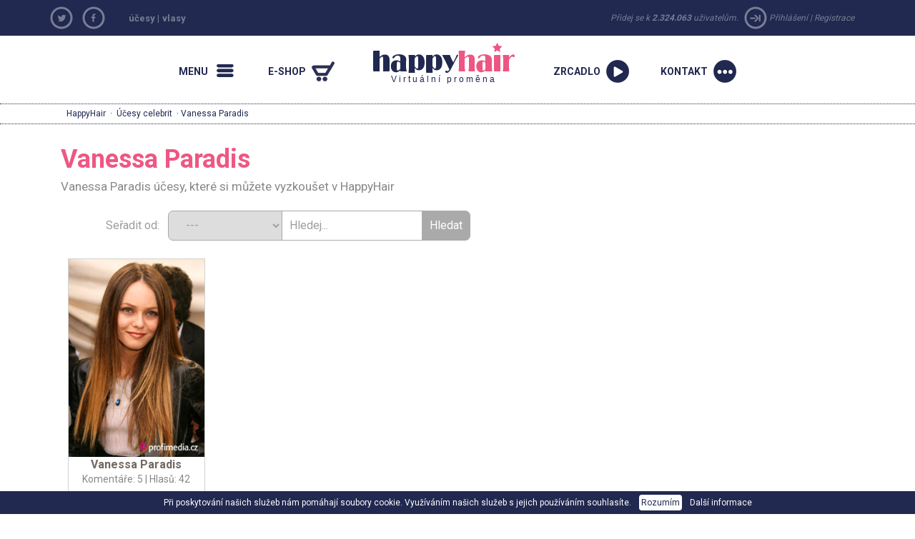

--- FILE ---
content_type: text/html; charset=windows-1250
request_url: https://www.happyhair.cz/celebrity/Vanessa%20Paradis
body_size: 25279
content:
                <!DOCTYPE html>
   
<html xmlns="http://www.w3.org/1999/xhtml" xmlns:og="http://opengraphprotocol.org/schema/" xmlns:fb="http://www.facebook.com/2008/fbml">
    <head>
		<base href="https://www.happyhair.cz/" /><link rel="canonical" href="https://www.happyhair.cz/celebrity/Vanessa Paradis" /><title>Vanessa Paradis - účesy celebrit v HappyHair</title>	
        <meta name="googlebot" content="index,follow,noodp" />
        <meta name="robots" content="all,index,follow" />
        <meta name="viewport" content="width=1150">
		<meta name="verify-v1" content="YqoRSekGlBXHBfrNymQz7/nusUYRaPXlBSlPSIVjxUM=" />
        <link rel="SHORTCUT ICON" href="wb.ico">
		<link href="//ajax.googleapis.com/ajax/libs/jqueryui/1.10.4/themes/smoothness/jquery-ui.css" type="text/css" media="screen" rel="stylesheet">
		<link href='https://fonts.googleapis.com/css?family=Roboto:400,700&subset=latin,latin-ext' rel='stylesheet' type='text/css'>
		<!-- v ostrej verzii ma byt toto
		<link href="https://www.happyhair.cz/assets/css/style.css" media="screen" rel="stylesheet" type="text/css" />
		-->
        <link href="https://www.happyhair.sk/assets/bootstrap/css/bootstrap.min.css" rel="stylesheet">
		<link href="https://www.happyhair.sk/assets/css/style_new.css?v=1" media="screen" rel="stylesheet" type="text/css" />
		<link href='https://www.happyhair.sk/js/style/stylesheet.css' rel='stylesheet' media='screen' type='text/css' />
    <link href='https://www.happyhair.sk/js/style/basic.css' rel='stylesheet' media='screen' type='text/css' /> 
    <style>
a.run {
background: url(/img/2013/run.png) no-repeat 0px 0px;
}
</style>  
		<script src="swfobject.js"></script>
        <script src="//ajax.googleapis.com/ajax/libs/jquery/1.11.0/jquery.min.js"></script>
        <script src="//ajax.googleapis.com/ajax/libs/jqueryui/1.10.4/jquery-ui.min.js"></script>
        <script src="https://www.happyhair.sk/assets/bootstrap/js/bootstrap.min.js"></script>
        <script src="js/show_layer.js"></script>
        <script src="js/jquery.rater.js"></script>
        <script src="js/jquery.center.min.js"></script>
		<script src="js/general.js"></script> 
           <!-- ak je kategoria home a je clanok spustit slider + zistit linku na predosly a nasledujuci clanok -->

		<script>
			var no_comment_msg = "Vyplňte všechny položky.";
			var no_name_msg = "Vyplňte všechny položky.";
		</script>
		<script src="js/comment.js"></script> 
        <script>
			(function(i,s,o,g,r,a,m){i['GoogleAnalyticsObject']=r;i[r]=i[r]||function(){
					(i[r].q=i[r].q||[]).push(arguments)},i[r].l=1*new Date();a=s.createElement(o),
				m=s.getElementsByTagName(o)[0];a.async=1;a.src=g;m.parentNode.insertBefore(a,m)
			})(window,document,'script','//www.google-analytics.com/analytics.js','ga');

			ga('create', 'UA-919464-11', 'auto', {'allowLinker': true});
			ga('create', 'UA-919464-46', 'auto', {'name': 'newTracker'});  // New tracker.
			ga('require', 'linker');
			ga('linker:autoLink', ['happyhair.sk', 'happyhair.hu', 'happyhair.pl',  'easyhairstyler.com', 'efrisuren.eu', 'happyhair.es', 'happyhair.fr','happyhair.it','happyhair.ro'] );
			ga('send', 'pageview');
			ga('newTracker.send', 'pageview'); // Send page view for new tracker.

			var googletag = googletag || {};
			googletag.cmd = googletag.cmd || [];
			(function() {
				var gads = document.createElement('script');
				gads.async = true;
				gads.type = 'text/javascript';
				var useSSL = 'https:' == document.location.protocol;
				gads.src = (useSSL ? 'https:' : 'http:') + 
				'//www.googletagservices.com/tag/js/gpt.js';
				var node = document.getElementsByTagName('script')[0];
				node.parentNode.insertBefore(gads, node);
			})();
			</script>

			<script type='text/javascript'>
			googletag.cmd.push(function() {
				googletag.defineSlot('/1052772/HH_300x250_CZ_refresh', [[300, 250], [468, 60]], 'div-gpt-ad-1414485159234-0').addService(googletag.pubads());
				googletag.pubads().enableSingleRequest();
				googletag.enableServices();
			});
		</script>
	</head>
	<body>  
		<nav class="new-fullnav">
			<div class="wrap">
				<a rel="nofollow" href="" class="new-fullnav-close">&times;</a>
				<p class="new-fullnav-auth">

				
					<a rel="nofollow" href="//www.happyhair.cz/register/">Registrace</a> | 
					<a rel="nofollow" href="//www.happyhair.cz/login/">Login</a>				</p>
	    	
               	<a rel="nofollow" href="https://www.happyhair.cz/demo/" style="font-weight:bold;">
					<div class="playbtn"><div class="playbtn-text">Spustit vizážistu</div></div>
				</a>
            
				<ul class="new-fullnav-circles">
					<li>
						<a href="https://www.happyhair.cz/home/ucesy-kategorie/" rel="nofollow">
							<span class="circle-wrapper">
								<span class="circle-border">
									<span class="circle-image" style="background-image: url('https://www.happyhair.sk/img/2015/kruh_ucesy.jpg')"></span>
								</span>
							</span>
							<span class="circle-text">Účesy</span>
						</a>
					</li>
					<li>
						<a href="https://www.happyhair.cz/gallery/&rating=rating" rel="nofollow">
							<span class="circle-wrapper">
								<span class="circle-border">
									<span class="circle-image" style="background-image: url('https://www.happyhair.sk/img/2015/kruh_predtym_potom.jpg')"></span>
								</span>
							</span>
							<span class="circle-text">předtím/potom </span>
						</a>
					</li>
					<li>
						<a href="https://www.happyhair.cz/archive/" rel="nofollow">
							<span class="circle-wrapper">
								<span class="circle-border">
									<span class="circle-image" style="background-image: url('https://www.happyhair.sk/img/2015/kruh_magazin.jpg')"></span>
								</span>
							</span>
							<span class="circle-text">Magazin</span>
						</a>
					</li>
					<li>
						<a href="//happyhairshop.cz/" rel="nofollow">
							<span class="circle-wrapper">
								<span class="circle-border">
									<span class="circle-image" style="background-image: url('https://www.happyhair.sk/img/2015/kruh_shop.jpg')"></span>
								</span>
							</span>
							<span class="circle-text">Eshop</span>
						</a>
					</li>
				</ul>
					    	
				<ul class="new-fullnav-mainmenu">
					<li><a rel="nofollow" href="https://www.happyhair.cz/home/happyhair/">O HappyHair</a></li>
					<li><a rel="nofollow" href="https://www.happyhair.cz/home/uces-in/">Jak to funguje</a></li>
					<li><a rel="nofollow" href="https://www.happyhair.cz/contact/">Kontakt</a></li>
					<li><a rel="nofollow" href="https://www.happyhair.cz/home/faq/">Často kladené otázky</a></li>
				</ul>
							

				
			
			</div>

		</nav>
		<script>
			$(function(){
				$('.new-menu').on('click',function(e){
					e.preventDefault();
					$('html, body').addClass('noscroll');
					$('.new-fullnav').css('display','block');
					$('.new-fullnav').animate({
						opacity: 1,
						top: 0,
					});
				});
				$('.new-fullnav-close').on('click',function(e){
					e.preventDefault();
					$('html, body').removeClass('noscroll');
					$('.new-fullnav').animate({
						opacity: 0.5,
						bottom: '100%',
					}, function(){
						$('.new-fullnav').css({
							'display':'none',
							top: '100%',
							bottom: 0,
						});
						
					});
				});
				$(document).keyup(function(e){
					if (e.keyCode == 27) {
						$('html, body').removeClass('noscroll');
						$('.new-fullnav').animate({
							opacity: 0.5,
							bottom: '100%',
						}, function(){
							$('.new-fullnav').css({
								'display':'none',
								top: '100%',
								bottom: 0,
							});
							
						});
					}
				});
			});
		</script>
		<div class="top-header">
			<div class="container"> 
				<div class="social  col-sm-1 hidden-xs" style="padding:0;">
									<ul>
						<li rel="nofollow" class="hidden-sm hidden-md"><a rel="nofollow" href="https://twitter.com/home?status=Virtu%C3%A1ln%C3%AD%20kadern%C3%ADk%20a%20stylista%20HappyHair%20-%20https%3A%2F%2Fwww.happyhair.cz%2Fcelebrity%2FVanessa%2520Paradis"  target="_blank" class="social-tw mainicon"></a></li>
						<li><a href="https://www.facebook.com/HappyHair-108737774800/" class="social-fb mainicon" target="_blank" rel="nofollow"></a></li>
						
					</ul>
				</div>
                <div class="col-sm-5 hidden-xs titlelink">
        <h2><a href="https://www.happyhair.cz/" title="účesy Happyhair - Virtuální vizážista">účesy</a> | </h2>
        <h2><a href="https://www.happyhair.cz/" title="vlasy">vlasy</a></h2>
        </div>
				<div class="loginmenu  col-sm-6 " style="text-align:right;">
				
				<span class=" hidden-xs hidden-sm">Přidej se k					<strong>2.324.063</strong> uživatelům.
					<span class="mainicon icon-login"></span></span>
					<a rel="nofollow" href="login/">Přihlášení</a> |
					<a rel="nofollow" href="register/">Registrace</a>
								</div>
			</div>
		</div>
		<DIV class="clear"></DIV>
		<div>
			<div class="container">
      
      
                  
				<nav class="new-nav">
					<a href="#" class="new-menu-item new-menu mainicon" rel="nofollow">Menu</a>
					<a href="https://www.happyhairshop.cz/" rel="nofollow" target="_blank" class="new-menu-item new-eshop mainicon">E-shop</a>
					<a href="/" class="new-logo" rel="nofollow"><h2>HappyHair</h2> Virtuální proměna</a>
					<a href="https://www.happyhair.cz/demo/" rel="nofollow" class="new-menu-item new-start mainicon">zrcadlo</a>
					<a href="https://www.happyhair.cz/contact" class="new-menu-item new-contact mainicon" rel="nofollow">Kontakt</a>
				</nav>    
			</div>
		</div>    
     
<div  class="showbread" ><div class="wrap"><a href="https://www.happyhair.cz/" title="účesy HappyHair">HappyHair</a> &middot; <a href="https://www.happyhair.cz/celebrity/" title="Účesy celebrit">Účesy celebrit</a> &middot;  Vanessa Paradis</div></div><!-- COOKIES BAR -->
   
		<div id="cookies-agreement">
			Při poskytování našich služeb nám pomáhají soubory cookie. Využíváním našich služeb s jejich používáním souhlasíte.   
			<button id="cookies-agreement_btn">Rozumím</button>
			<a href="/home/zasady-pouzivani-cookies/" target="_blank">Další informace</a>
		</div>
		<script>
			$('#cookies-agreement_btn').click(function(){
				$('#cookies-agreement').hide();
				createCookieXX('cookies-agreement','1',300000);
			});
			
			function createCookieXX(name,value,days) {
				if (days) {
					var date = new Date();
					date.setTime(date.getTime()+(days*24*60*60*1000));
					var expires = "; expires="+date.toGMTString();
				}
				else var expires = "";
				document.cookie = name+"="+value+expires+"; path=/";
			}   
	 
		</script>

		<div class="container">
	   
		    			<div id="left-sidebar" class="col-lg-2 hidden-xs hidden-sm" style="padding-left:0px;">
			<h3>Menu</h3>
			<ul>
				<li class="active">
					<a href="https://www.happyhair.cz/home/ucesy-kategorie/">Účesy</a>
				</li>
				<li class="">
					<a href="https://www.happyhair.cz/gallery/&rating=rating">Předtím/potom</a>
				</li>
				<li class="">
					<a href="https://www.happyhair.cz/archive/">Magazin</a>
				</li>
				<li>
					<a href="//happyhairshop.cz/" rel="nofollow">Eshop</a>
				</li>
				<li class="">
					<a href="https://www.happyhair.cz/home/happyhair/">O HappyHair</a>
				</li>
				<li class="">
					<a href="https://www.happyhair.cz/home/uces-in/">Jak to funguje</a>
				</li>
				<li class="">
					<a href="https://www.happyhair.cz/contact/">Kontakt</a>
				</li>
				<li class="">
					<a href="https://www.happyhair.cz/home/faq/">Často kladené otázky</a>
				</li>
			</ul>
		</div><!-- /left-sidebar -->
     
						<div  class="col-md-9 col-lg-7"> 
			<div class="gallery"><h1>Vanessa Paradis</h1><h3>Vanessa Paradis účesy, které si můžete vyzkoušet v HappyHair</h3>	<div class="searchbox">
		Seřadit od: &nbsp;
		<form name="myform" class="roundedform">
			<select name="mylist" onChange="nav()" class="border-first">
									<option selected value="https://www.happyhair.cz/celebrity/">---</option>
									<option  value="https://www.happyhair.cz/celebrity/">Nejnovějších</option>
				<option  value="https://www.happyhair.cz/celebrity/&sort=top">Nejlepších</option>
				<option  value="https://www.happyhair.cz/celebrity/&sort=com">Nejvíc komentů</option>
			</select>
		</form>
		<form class="roundedform" id="search_engine" method="post" action="https://www.happyhair.cz/celebrity/" accept-charset="windows-1250">
			<input type="text" name="search" style="" value="Hledej..." onfocus="if (this.value == 'Hledej...') {this.value = '';}" onblur="if (this.value == '') {this.value = 'Hledej...';}">
			<input name="search_user" type="submit" class="border-last" value="Hledat" />
		</form>
	</div>
	<div class="clear" style="padding-bottom:10px;"></div>  
	
				<script type="text/javascript">	
				$(document).ready(function(){
					// fade in/out effect
					$(".in").hover(
					function() {
						$(this).stop().animate({"opacity": "0.5"}, 500);
					},
					function() {
						$(this).stop().animate({"opacity": "1"}, 500);
					});
				});
				</script>

								<div class="cel_foto">
					<div class="in" style="opacity: 1;">
						<div>
							<a rel="nofollow" href="celebrity/&zoom=732">
								<div style="position:relative;"><img class="img1" border="0" alt="Účesy celebrit - Vanessa Paradis" src="//ucesy-sk.happyhair.sk/celebrity_img/thumbsa/paradis1au2309.jpg" width="165"><div style="position:absolute; top:0; right:0px;"></div></div>
							</a>
						</div>
						<div class="cel_inside">
							<div class="meno_cel2">
								<a href="celebrity/&zoom=732" style="text-decoration:none;" title="Vanessa Paradis">
									<b class="ruzove">Vanessa Paradis</b>
								</a>
							</div>
							<div class="komenty_cel">
								<a rel="nofollow" href="celebrity/&zoom=732">Komentáře: 5</a> | Hlasů: 42							</div>
						</div>
						<div id="demo732" class="staring_cel2">
						</div>
					</div>
				</div>
									<script type="text/javascript"> 
					$('#demo732').rater('includes/ratings.php?c=c&id=732', {style: 'small', curvalue:3.381});
					</script>
				<div class="clear" style="margin-top:0px; text-align:center;"></div><h4 class=ruzove>Pokud si chceš TAKÉ TY vyzkoušet tyto účesy na vlastní fotografii, klikni <a class=ruzove href="https://www.happyhair.cz/demo/">sem</a>!</h4><div class="new_cel_main"><h2>Všechny účesy celebrit</h2><div class="new_cel_stlpec"><a href="celebrity/Aaron%20Eckhart" title="Všechny účesy Aaron Eckhart všechny účesy celebrity, které si můžete vyzkoušet v HappyHair">Aaron Eckhart</a><br /><a href="celebrity/Abigail%20Breslin" title="Všechny účesy Abigail Breslin všechny účesy celebrity, které si můžete vyzkoušet v HappyHair">Abigail Breslin</a><br /><a href="celebrity/Abigail%20Clancy" title="Všechny účesy Abigail Clancy všechny účesy celebrity, které si můžete vyzkoušet v HappyHair">Abigail Clancy</a><br /><a href="celebrity/Abigail%20Spencer" title="Všechny účesy Abigail Spencer všechny účesy celebrity, které si můžete vyzkoušet v HappyHair">Abigail Spencer</a><br /><a href="celebrity/Adam%20Gregory" title="Všechny účesy Adam Gregory všechny účesy celebrity, které si můžete vyzkoušet v HappyHair">Adam Gregory</a><br /><a href="celebrity/Adam%20Knight" title="Všechny účesy Adam Knight všechny účesy celebrity, které si můžete vyzkoušet v HappyHair">Adam Knight</a><br /><a href="celebrity/Adam%20Lambert" title="Všechny účesy Adam Lambert všechny účesy celebrity, které si můžete vyzkoušet v HappyHair">Adam Lambert</a><br /><a href="celebrity/Addison%20Timlin" title="Všechny účesy Addison Timlin všechny účesy celebrity, které si můžete vyzkoušet v HappyHair">Addison Timlin</a><br /><a href="celebrity/Adelaide%20Kane" title="Všechny účesy Adelaide Kane všechny účesy celebrity, které si můžete vyzkoušet v HappyHair">Adelaide Kane</a><br /><a href="celebrity/Adele" title="Všechny účesy Adele všechny účesy celebrity, které si můžete vyzkoušet v HappyHair">Adele</a><br /><a href="celebrity/Adrian%20Grenier" title="Všechny účesy Adrian Grenier všechny účesy celebrity, které si můžete vyzkoušet v HappyHair">Adrian Grenier</a><br /><a href="celebrity/Adriana%20Lima" title="Všechny účesy Adriana Lima všechny účesy celebrity, které si můžete vyzkoušet v HappyHair">Adriana Lima</a><br /><a href="celebrity/Adrianne%20Palicki" title="Všechny účesy Adrianne Palicki všechny účesy celebrity, které si můžete vyzkoušet v HappyHair">Adrianne Palicki</a><br /><a href="celebrity/Agyness%20Deyn" title="Všechny účesy Agyness Deyn všechny účesy celebrity, které si můžete vyzkoušet v HappyHair">Agyness Deyn</a><br /><a href="celebrity/Aimee%20Teegarden" title="Všechny účesy Aimee Teegarden všechny účesy celebrity, které si můžete vyzkoušet v HappyHair">Aimee Teegarden</a><br /><a href="celebrity/Alanis%20Morissette" title="Všechny účesy Alanis Morissette všechny účesy celebrity, které si můžete vyzkoušet v HappyHair">Alanis Morissette</a><br /><a href="celebrity/Alanna%20Masterson" title="Všechny účesy Alanna Masterson všechny účesy celebrity, které si můžete vyzkoušet v HappyHair">Alanna Masterson</a><br /><a href="celebrity/Alessandra%20Ambrosio" title="Všechny účesy Alessandra Ambrosio všechny účesy celebrity, které si můžete vyzkoušet v HappyHair">Alessandra Ambrosio</a><br /><a href="celebrity/Alexa%20Chung" title="Všechny účesy Alexa Chung všechny účesy celebrity, které si můžete vyzkoušet v HappyHair">Alexa Chung</a><br /><a href="celebrity/Alexandra%20Burke" title="Všechny účesy Alexandra Burke všechny účesy celebrity, které si můžete vyzkoušet v HappyHair">Alexandra Burke</a><br /><a href="celebrity/Alexandra%20Ella" title="Všechny účesy Alexandra Ella všechny účesy celebrity, které si můžete vyzkoušet v HappyHair">Alexandra Ella</a><br /><a href="celebrity/Alexandra%20Richards" title="Všechny účesy Alexandra Richards všechny účesy celebrity, které si můžete vyzkoušet v HappyHair">Alexandra Richards</a><br /><a href="celebrity/Alexandra%20Roach" title="Všechny účesy Alexandra Roach všechny účesy celebrity, které si můžete vyzkoušet v HappyHair">Alexandra Roach</a><br /><a href="celebrity/Alexis%20Bledel" title="Všechny účesy Alexis Bledel všechny účesy celebrity, které si můžete vyzkoušet v HappyHair">Alexis Bledel</a><br /><a href="celebrity/Alexis%20Denisof" title="Všechny účesy Alexis Denisof všechny účesy celebrity, které si můžete vyzkoušet v HappyHair">Alexis Denisof</a><br /><a href="celebrity/Ali%20Landry" title="Všechny účesy Ali Landry všechny účesy celebrity, které si můžete vyzkoušet v HappyHair">Ali Landry</a><br /><a href="celebrity/Ali%20Larter" title="Všechny účesy Ali Larter všechny účesy celebrity, které si můžete vyzkoušet v HappyHair">Ali Larter</a><br /><a href="celebrity/Alice%20Cooper" title="Všechny účesy Alice Cooper všechny účesy celebrity, které si můžete vyzkoušet v HappyHair">Alice Cooper</a><br /><a href="celebrity/Alice%20Eve" title="Všechny účesy Alice Eve všechny účesy celebrity, které si můžete vyzkoušet v HappyHair">Alice Eve</a><br /><a href="celebrity/Alicia%20Keys" title="Všechny účesy Alicia Keys všechny účesy celebrity, které si můžete vyzkoušet v HappyHair">Alicia Keys</a><br /><a href="celebrity/Alicia%20Silverstone" title="Všechny účesy Alicia Silverstone všechny účesy celebrity, které si můžete vyzkoušet v HappyHair">Alicia Silverstone</a><br /><a href="celebrity/Alicia%20Witt" title="Všechny účesy Alicia Witt všechny účesy celebrity, které si můžete vyzkoušet v HappyHair">Alicia Witt</a><br /><a href="celebrity/Alison%20Lohman" title="Všechny účesy Alison Lohman všechny účesy celebrity, které si můžete vyzkoušet v HappyHair">Alison Lohman</a><br /><a href="celebrity/Allison%20Holker" title="Všechny účesy Allison Holker všechny účesy celebrity, které si můžete vyzkoušet v HappyHair">Allison Holker</a><br /><a href="celebrity/Allison%20Iraheta" title="Všechny účesy Allison Iraheta všechny účesy celebrity, které si můžete vyzkoušet v HappyHair">Allison Iraheta</a><br /><a href="celebrity/Allison%20Williams" title="Všechny účesy Allison Williams všechny účesy celebrity, které si můžete vyzkoušet v HappyHair">Allison Williams</a><br /><a href="celebrity/Aly%20Michalka" title="Všechny účesy Aly Michalka všechny účesy celebrity, které si můžete vyzkoušet v HappyHair">Aly Michalka</a><br /><a href="celebrity/Alyson%20Hannigan" title="Všechny účesy Alyson Hannigan všechny účesy celebrity, které si můžete vyzkoušet v HappyHair">Alyson Hannigan</a><br /><a href="celebrity/Alyson%20Michalka" title="Všechny účesy Alyson Michalka všechny účesy celebrity, které si můžete vyzkoušet v HappyHair">Alyson Michalka</a><br /><a href="celebrity/Alyssa%20Campenella" title="Všechny účesy Alyssa Campenella všechny účesy celebrity, které si můžete vyzkoušet v HappyHair">Alyssa Campenella</a><br /><a href="celebrity/Alyssa%20Milano" title="Všechny účesy Alyssa Milano všechny účesy celebrity, které si můžete vyzkoušet v HappyHair">Alyssa Milano</a><br /><a href="celebrity/Alyssa%20Reid" title="Všechny účesy Alyssa Reid všechny účesy celebrity, které si můžete vyzkoušet v HappyHair">Alyssa Reid</a><br /><a href="celebrity/Amanda%20Bynes" title="Všechny účesy Amanda Bynes všechny účesy celebrity, které si můžete vyzkoušet v HappyHair">Amanda Bynes</a><br /><a href="celebrity/Amanda%20Holden" title="Všechny účesy Amanda Holden všechny účesy celebrity, které si můžete vyzkoušet v HappyHair">Amanda Holden</a><br /><a href="celebrity/Amanda%20Righetti" title="Všechny účesy Amanda Righetti všechny účesy celebrity, které si můžete vyzkoušet v HappyHair">Amanda Righetti</a><br /><a href="celebrity/Amanda%20Seyfried" title="Všechny účesy Amanda Seyfried všechny účesy celebrity, které si můžete vyzkoušet v HappyHair">Amanda Seyfried</a><br /><a href="celebrity/Amber%20Heard" title="Všechny účesy Amber Heard všechny účesy celebrity, které si můžete vyzkoušet v HappyHair">Amber Heard</a><br /><a href="celebrity/Amber%20Rose" title="Všechny účesy Amber Rose všechny účesy celebrity, které si můžete vyzkoušet v HappyHair">Amber Rose</a><br /><a href="celebrity/Amber%20Stevens" title="Všechny účesy Amber Stevens všechny účesy celebrity, které si můžete vyzkoušet v HappyHair">Amber Stevens</a><br /><a href="celebrity/Amber%20Valletta" title="Všechny účesy Amber Valletta všechny účesy celebrity, které si můžete vyzkoušet v HappyHair">Amber Valletta</a><br /><a href="celebrity/Ambyr%20Childers" title="Všechny účesy Ambyr Childers všechny účesy celebrity, které si můžete vyzkoušet v HappyHair">Ambyr Childers</a><br /><a href="celebrity/Amerie" title="Všechny účesy Amerie všechny účesy celebrity, které si můžete vyzkoušet v HappyHair">Amerie</a><br /><a href="celebrity/Amy%20Adams" title="Všechny účesy Amy Adams všechny účesy celebrity, které si můžete vyzkoušet v HappyHair">Amy Adams</a><br /><a href="celebrity/Amy%20Childs" title="Všechny účesy Amy Childs všechny účesy celebrity, které si můžete vyzkoušet v HappyHair">Amy Childs</a><br /><a href="celebrity/Amy%20Lee" title="Všechny účesy Amy Lee všechny účesy celebrity, které si můžete vyzkoušet v HappyHair">Amy Lee</a><br /><a href="celebrity/Amy%20Paffrath" title="Všechny účesy Amy Paffrath všechny účesy celebrity, které si můžete vyzkoušet v HappyHair">Amy Paffrath</a><br /><a href="celebrity/Amy%20Poehler" title="Všechny účesy Amy Poehler všechny účesy celebrity, které si můžete vyzkoušet v HappyHair">Amy Poehler</a><br /><a href="celebrity/Amy%20Seimetz" title="Všechny účesy Amy Seimetz všechny účesy celebrity, které si můžete vyzkoušet v HappyHair">Amy Seimetz</a><br /><a href="celebrity/Amy%20Winehouse" title="Všechny účesy Amy Winehouse všechny účesy celebrity, které si můžete vyzkoušet v HappyHair">Amy Winehouse</a><br /><a href="celebrity/Ana%20Beatriz%20Barros" title="Všechny účesy Ana Beatriz Barros všechny účesy celebrity, které si můžete vyzkoušet v HappyHair">Ana Beatriz Barros</a><br /><a href="celebrity/Ana%20Ortiz" title="Všechny účesy Ana Ortiz všechny účesy celebrity, které si můžete vyzkoušet v HappyHair">Ana Ortiz</a><br /><a href="celebrity/Analeigh%20Tipton" title="Všechny účesy Analeigh Tipton všechny účesy celebrity, které si můžete vyzkoušet v HappyHair">Analeigh Tipton</a><br /><a href="celebrity/Anastacia" title="Všechny účesy Anastacia všechny účesy celebrity, které si můžete vyzkoušet v HappyHair">Anastacia</a><br /><a href="celebrity/Andie%20MacDowell" title="Všechny účesy Andie MacDowell všechny účesy celebrity, které si můžete vyzkoušet v HappyHair">Andie MacDowell</a><br /><a href="celebrity/Andrea%20Bowen" title="Všechny účesy Andrea Bowen všechny účesy celebrity, které si můžete vyzkoušet v HappyHair">Andrea Bowen</a><br /><a href="celebrity/Andrew%20Garfield" title="Všechny účesy Andrew Garfield všechny účesy celebrity, které si můžete vyzkoušet v HappyHair">Andrew Garfield</a><br /><a href="celebrity/Andy%20Allo" title="Všechny účesy Andy Allo všechny účesy celebrity, které si můžete vyzkoušet v HappyHair">Andy Allo</a><br /><a href="celebrity/Andy%20MacDowell" title="Všechny účesy Andy MacDowell všechny účesy celebrity, které si můžete vyzkoušet v HappyHair">Andy MacDowell</a><br /><a href="celebrity/Angela%20Bassett" title="Všechny účesy Angela Bassett všechny účesy celebrity, které si můžete vyzkoušet v HappyHair">Angela Bassett</a><br /><a href="celebrity/Angela%20Simmons" title="Všechny účesy Angela Simmons všechny účesy celebrity, které si můžete vyzkoušet v HappyHair">Angela Simmons</a><br /><a href="celebrity/Angelina%20Jolie" title="Všechny účesy Angelina Jolie všechny účesy celebrity, které si můžete vyzkoušet v HappyHair">Angelina Jolie</a><br /><a href="celebrity/Angeline-Rose%20Troy" title="Všechny účesy Angeline-Rose Troy všechny účesy celebrity, které si můžete vyzkoušet v HappyHair">Angeline-Rose Troy</a><br /><a href="celebrity/Angie%20Miller" title="Všechny účesy Angie Miller všechny účesy celebrity, které si můžete vyzkoušet v HappyHair">Angie Miller</a><br /><a href="celebrity/Anita%20Antoinette" title="Všechny účesy Anita Antoinette všechny účesy celebrity, které si můžete vyzkoušet v HappyHair">Anita Antoinette</a><br /><a href="celebrity/Anja%20Rubik" title="Všechny účesy Anja Rubik všechny účesy celebrity, které si můžete vyzkoušet v HappyHair">Anja Rubik</a><br /><a href="celebrity/Anna%20Camp" title="Všechny účesy Anna Camp všechny účesy celebrity, které si můžete vyzkoušet v HappyHair">Anna Camp</a><br /><a href="celebrity/Anna%20Chlumsky" title="Všechny účesy Anna Chlumsky všechny účesy celebrity, které si můžete vyzkoušet v HappyHair">Anna Chlumsky</a><br /><a href="celebrity/Anna%20Faris" title="Všechny účesy Anna Faris všechny účesy celebrity, které si můžete vyzkoušet v HappyHair">Anna Faris</a><br /><a href="celebrity/Anna%20Kendrick" title="Všechny účesy Anna Kendrick všechny účesy celebrity, které si můžete vyzkoušet v HappyHair">Anna Kendrick</a><br /><a href="celebrity/Anna%20Kournikova" title="Všechny účesy Anna Kournikova všechny účesy celebrity, které si můžete vyzkoušet v HappyHair">Anna Kournikova</a><br /><a href="celebrity/Anna%20Shaffer" title="Všechny účesy Anna Shaffer všechny účesy celebrity, které si můžete vyzkoušet v HappyHair">Anna Shaffer</a><br /><a href="celebrity/Anna%20Sui" title="Všechny účesy Anna Sui všechny účesy celebrity, které si můžete vyzkoušet v HappyHair">Anna Sui</a><br /><a href="celebrity/Anna%20Wintour" title="Všechny účesy Anna Wintour všechny účesy celebrity, které si můžete vyzkoušet v HappyHair">Anna Wintour</a><br /><a href="celebrity/Annabel%20Scholey" title="Všechny účesy Annabel Scholey všechny účesy celebrity, které si můžete vyzkoušet v HappyHair">Annabel Scholey</a><br /><a href="celebrity/AnnaLynne%20McCord" title="Všechny účesy AnnaLynne McCord všechny účesy celebrity, které si můžete vyzkoušet v HappyHair">AnnaLynne McCord</a><br /><a href="celebrity/Anne%20Hathaway" title="Všechny účesy Anne Hathaway všechny účesy celebrity, které si můžete vyzkoušet v HappyHair">Anne Hathaway</a><br /><a href="celebrity/Anne%20Heche" title="Všechny účesy Anne Heche všechny účesy celebrity, které si můžete vyzkoušet v HappyHair">Anne Heche</a><br /><a href="celebrity/Anne%20Sweeney" title="Všechny účesy Anne Sweeney všechny účesy celebrity, které si můžete vyzkoušet v HappyHair">Anne Sweeney</a><br /><a href="celebrity/Annie%20Ilonzeh" title="Všechny účesy Annie Ilonzeh všechny účesy celebrity, které si můžete vyzkoušet v HappyHair">Annie Ilonzeh</a><br /><a href="celebrity/April%20Scott" title="Všechny účesy April Scott všechny účesy celebrity, které si můžete vyzkoušet v HappyHair">April Scott</a><br /><a href="celebrity/Ariana%20Grande" title="Všechny účesy Ariana Grande všechny účesy celebrity, které si můžete vyzkoušet v HappyHair">Ariana Grande</a><br /><a href="celebrity/Ariel%20Winter" title="Všechny účesy Ariel Winter všechny účesy celebrity, které si můžete vyzkoušet v HappyHair">Ariel Winter</a><br /><a href="celebrity/Arthur%20Ashe" title="Všechny účesy Arthur Ashe všechny účesy celebrity, které si můžete vyzkoušet v HappyHair">Arthur Ashe</a><br /><a href="celebrity/Asami%20Zdrenka" title="Všechny účesy Asami Zdrenka všechny účesy celebrity, které si můžete vyzkoušet v HappyHair">Asami Zdrenka</a><br /><a href="celebrity/Ashanti" title="Všechny účesy Ashanti všechny účesy celebrity, které si můžete vyzkoušet v HappyHair">Ashanti</a><br /><a href="celebrity/Ashely%20Greene" title="Všechny účesy Ashely Greene všechny účesy celebrity, které si můžete vyzkoušet v HappyHair">Ashely Greene</a><br /><a href="celebrity/Ashely%20Tisdale" title="Všechny účesy Ashely Tisdale všechny účesy celebrity, které si můžete vyzkoušet v HappyHair">Ashely Tisdale</a><br /><a href="celebrity/Ashish" title="Všechny účesy Ashish všechny účesy celebrity, které si můžete vyzkoušet v HappyHair">Ashish</a><br /><a href="celebrity/Ashlee%20Simpson" title="Všechny účesy Ashlee Simpson všechny účesy celebrity, které si můžete vyzkoušet v HappyHair">Ashlee Simpson</a><br /><a href="celebrity/Ashlee%20Simpson-Wentz" title="Všechny účesy Ashlee Simpson-Wentz všechny účesy celebrity, které si můžete vyzkoušet v HappyHair">Ashlee Simpson-Wentz</a><br /><a href="celebrity/Ashley%20Benson" title="Všechny účesy Ashley Benson všechny účesy celebrity, které si můžete vyzkoušet v HappyHair">Ashley Benson</a><br /><a href="celebrity/Ashley%20Greene" title="Všechny účesy Ashley Greene všechny účesy celebrity, které si můžete vyzkoušet v HappyHair">Ashley Greene</a><br /><a href="celebrity/Ashley%20Olsen" title="Všechny účesy Ashley Olsen všechny účesy celebrity, které si můžete vyzkoušet v HappyHair">Ashley Olsen</a><br /><a href="celebrity/Ashley%20Parker" title="Všechny účesy Ashley Parker všechny účesy celebrity, které si můžete vyzkoušet v HappyHair">Ashley Parker</a><br /><a href="celebrity/Ashley%20Rickards" title="Všechny účesy Ashley Rickards všechny účesy celebrity, které si můžete vyzkoušet v HappyHair">Ashley Rickards</a><br /><a href="celebrity/Ashley%20Roberts" title="Všechny účesy Ashley Roberts všechny účesy celebrity, které si můžete vyzkoušet v HappyHair">Ashley Roberts</a><br /><a href="celebrity/Ashley%20Scott" title="Všechny účesy Ashley Scott všechny účesy celebrity, které si můžete vyzkoušet v HappyHair">Ashley Scott</a><br /><a href="celebrity/Ashley%20Tisdale" title="Všechny účesy Ashley Tisdale všechny účesy celebrity, které si můžete vyzkoušet v HappyHair">Ashley Tisdale</a><br /><a href="celebrity/Ashton%20Kutcher" title="Všechny účesy Ashton Kutcher všechny účesy celebrity, které si můžete vyzkoušet v HappyHair">Ashton Kutcher</a><br /><a href="celebrity/Audrey%20Kitching" title="Všechny účesy Audrey Kitching všechny účesy celebrity, které si můžete vyzkoušet v HappyHair">Audrey Kitching</a><br /><a href="celebrity/Audrey%20Tatou" title="Všechny účesy Audrey Tatou všechny účesy celebrity, které si můžete vyzkoušet v HappyHair">Audrey Tatou</a><br /><a href="celebrity/Audrey%20Tautou" title="Všechny účesy Audrey Tautou všechny účesy celebrity, které si můžete vyzkoušet v HappyHair">Audrey Tautou</a><br /><a href="celebrity/Audrey%20Whitby" title="Všechny účesy Audrey Whitby všechny účesy celebrity, které si můžete vyzkoušet v HappyHair">Audrey Whitby</a><br /><a href="celebrity/Audrina%20Patridge" title="Všechny účesy Audrina Patridge všechny účesy celebrity, které si můžete vyzkoušet v HappyHair">Audrina Patridge</a><br /><a href="celebrity/Austin%20Winkler" title="Všechny účesy Austin Winkler všechny účesy celebrity, které si můžete vyzkoušet v HappyHair">Austin Winkler</a><br /><a href="celebrity/Autumn%20Reeser" title="Všechny účesy Autumn Reeser všechny účesy celebrity, které si můžete vyzkoušet v HappyHair">Autumn Reeser</a><br /><a href="celebrity/Avril%20Lavigne" title="Všechny účesy Avril Lavigne všechny účesy celebrity, které si můžete vyzkoušet v HappyHair">Avril Lavigne</a><br /><a href="celebrity/Bai%20Ling" title="Všechny účesy Bai Ling všechny účesy celebrity, které si můžete vyzkoušet v HappyHair">Bai Ling</a><br /><a href="celebrity/Bailee%20Madison" title="Všechny účesy Bailee Madison všechny účesy celebrity, které si můžete vyzkoušet v HappyHair">Bailee Madison</a><br /><a href="celebrity/Barbra%20Streisand" title="Všechny účesy Barbra Streisand všechny účesy celebrity, které si můžete vyzkoušet v HappyHair">Barbra Streisand</a><br /><a href="celebrity/BC%20Jean" title="Všechny účesy BC Jean všechny účesy celebrity, které si můžete vyzkoušet v HappyHair">BC Jean</a><br /><a href="celebrity/Bea%20Miller" title="Všechny účesy Bea Miller všechny účesy celebrity, které si můžete vyzkoušet v HappyHair">Bea Miller</a><br /><a href="celebrity/Becki%20Newton" title="Všechny účesy Becki Newton všechny účesy celebrity, které si můžete vyzkoušet v HappyHair">Becki Newton</a><br /><a href="celebrity/Behati%20Prinsloo" title="Všechny účesy Behati Prinsloo všechny účesy celebrity, které si můžete vyzkoušet v HappyHair">Behati Prinsloo</a><br /><a href="celebrity/Bella%20Heathcote" title="Všechny účesy Bella Heathcote všechny účesy celebrity, které si můžete vyzkoušet v HappyHair">Bella Heathcote</a><br /><a href="celebrity/Bella%20Thorne" title="Všechny účesy Bella Thorne všechny účesy celebrity, které si můžete vyzkoušet v HappyHair">Bella Thorne</a><br /><a href="celebrity/Ben%20Affleck" title="Všechny účesy Ben Affleck všechny účesy celebrity, které si můžete vyzkoušet v HappyHair">Ben Affleck</a><br /><a href="celebrity/Ben%20Wishaw" title="Všechny účesy Ben Wishaw všechny účesy celebrity, které si můžete vyzkoušet v HappyHair">Ben Wishaw</a><br /><a href="celebrity/Berenice%20Bejo" title="Všechny účesy Berenice Bejo všechny účesy celebrity, které si můžete vyzkoušet v HappyHair">Berenice Bejo</a><br /><a href="celebrity/Beth%20Behrs" title="Všechny účesy Beth Behrs všechny účesy celebrity, které si můžete vyzkoušet v HappyHair">Beth Behrs</a><br /><a href="celebrity/Betty%20Who" title="Všechny účesy Betty Who všechny účesy celebrity, které si můžete vyzkoušet v HappyHair">Betty Who</a><br /><a href="celebrity/Beyonc%E9%20Knowles" title="Všechny účesy Beyoncé Knowles všechny účesy celebrity, které si můžete vyzkoušet v HappyHair">Beyoncé Knowles</a><br /><a href="celebrity/Bill%20Kaulitz" title="Všechny účesy Bill Kaulitz všechny účesy celebrity, které si můžete vyzkoušet v HappyHair">Bill Kaulitz</a><br /><a href="celebrity/Billie%20Joe%20Armstrong" title="Všechny účesy Billie Joe Armstrong všechny účesy celebrity, které si můžete vyzkoušet v HappyHair">Billie Joe Armstrong</a><br /><a href="celebrity/Billie%20Piper" title="Všechny účesy Billie Piper všechny účesy celebrity, které si můžete vyzkoušet v HappyHair">Billie Piper</a><br /><a href="celebrity/Billy%20Ray%20Cyrus" title="Všechny účesy Billy Ray Cyrus všechny účesy celebrity, které si můžete vyzkoušet v HappyHair">Billy Ray Cyrus</a><br /><a href="celebrity/Billy%20Zane" title="Všechny účesy Billy Zane všechny účesy celebrity, které si můžete vyzkoušet v HappyHair">Billy Zane</a><br /><a href="celebrity/Blake%20Lewis" title="Všechny účesy Blake Lewis všechny účesy celebrity, které si můžete vyzkoušet v HappyHair">Blake Lewis</a><br /><a href="celebrity/Blake%20Lively" title="Všechny účesy Blake Lively všechny účesy celebrity, které si můžete vyzkoušet v HappyHair">Blake Lively</a><br /><a href="celebrity/Bonnie%20McKee" title="Všechny účesy Bonnie McKee všechny účesy celebrity, které si můžete vyzkoušet v HappyHair">Bonnie McKee</a><br /><a href="celebrity/Bora%20Aksu%20SS%202015" title="Všechny účesy Bora Aksu SS 2015 všechny účesy celebrity, které si můžete vyzkoušet v HappyHair">Bora Aksu SS 2015</a><br /><a href="celebrity/Brad%20Pitt" title="Všechny účesy Brad Pitt všechny účesy celebrity, které si můžete vyzkoušet v HappyHair">Brad Pitt</a><br /><a href="celebrity/Brad%20Simpson" title="Všechny účesy Brad Simpson všechny účesy celebrity, které si můžete vyzkoušet v HappyHair">Brad Simpson</a><br /><a href="celebrity/Brandi%20Cyrus" title="Všechny účesy Brandi Cyrus všechny účesy celebrity, které si můžete vyzkoušet v HappyHair">Brandi Cyrus</a><br /><a href="celebrity/Brandy" title="Všechny účesy Brandy všechny účesy celebrity, které si můžete vyzkoušet v HappyHair">Brandy</a><br /><a href="celebrity/Brea%20Grant" title="Všechny účesy Brea Grant všechny účesy celebrity, které si můžete vyzkoušet v HappyHair">Brea Grant</a><br /><a href="celebrity/Brenda%20Song" title="Všechny účesy Brenda Song všechny účesy celebrity, které si můžete vyzkoušet v HappyHair">Brenda Song</a><br /><a href="celebrity/Brianna%20Perry" title="Všechny účesy Brianna Perry všechny účesy celebrity, které si můžete vyzkoušet v HappyHair">Brianna Perry</a><br /><a href="celebrity/Bridal%202014" title="Všechny účesy Bridal 2014 všechny účesy celebrity, které si můžete vyzkoušet v HappyHair">Bridal 2014</a><br /><a href="celebrity/Brie%20Larson" title="Všechny účesy Brie Larson všechny účesy celebrity, které si můžete vyzkoušet v HappyHair">Brie Larson</a><br /><a href="celebrity/Brigit%20Mendler" title="Všechny účesy Brigit Mendler všechny účesy celebrity, které si můžete vyzkoušet v HappyHair">Brigit Mendler</a><br /><a href="celebrity/Brit%20Morgan" title="Všechny účesy Brit Morgan všechny účesy celebrity, které si můžete vyzkoušet v HappyHair">Brit Morgan</a><br /><a href="celebrity/Britanny%20Snow" title="Všechny účesy Britanny Snow všechny účesy celebrity, které si můžete vyzkoušet v HappyHair">Britanny Snow</a><br /><a href="celebrity/Britney%20Spears" title="Všechny účesy Britney Spears všechny účesy celebrity, které si můžete vyzkoušet v HappyHair">Britney Spears</a><br /><a href="celebrity/Britt%20Lower" title="Všechny účesy Britt Lower všechny účesy celebrity, které si můžete vyzkoušet v HappyHair">Britt Lower</a><br /><a href="celebrity/Britt%20Robertson" title="Všechny účesy Britt Robertson všechny účesy celebrity, které si můžete vyzkoušet v HappyHair">Britt Robertson</a><br /><a href="celebrity/Brittany%20Daniel" title="Všechny účesy Brittany Daniel všechny účesy celebrity, které si můžete vyzkoušet v HappyHair">Brittany Daniel</a><br /><a href="celebrity/Brittany%20Murphy" title="Všechny účesy Brittany Murphy všechny účesy celebrity, které si můžete vyzkoušet v HappyHair">Brittany Murphy</a><br /><a href="celebrity/Brittany%20Snow" title="Všechny účesy Brittany Snow všechny účesy celebrity, které si můžete vyzkoušet v HappyHair">Brittany Snow</a><br /><a href="celebrity/Brooke%20Burke" title="Všechny účesy Brooke Burke všechny účesy celebrity, které si můžete vyzkoušet v HappyHair">Brooke Burke</a><br /><a href="celebrity/Brooklyn%20Decker" title="Všechny účesy Brooklyn Decker všechny účesy celebrity, které si můžete vyzkoušet v HappyHair">Brooklyn Decker</a><br /><a href="celebrity/Bryce%20Dallas%20Howard" title="Všechny účesy Bryce Dallas Howard všechny účesy celebrity, které si můžete vyzkoušet v HappyHair">Bryce Dallas Howard</a><br /><a href="celebrity/Busy%20Phillips" title="Všechny účesy Busy Phillips všechny účesy celebrity, které si můžete vyzkoušet v HappyHair">Busy Phillips</a><br /><a href="celebrity/Caitlin%20FitzGerald" title="Všechny účesy Caitlin FitzGerald všechny účesy celebrity, které si můžete vyzkoušet v HappyHair">Caitlin FitzGerald</a><br /><a href="celebrity/Calista%20Flockhart" title="Všechny účesy Calista Flockhart všechny účesy celebrity, které si můžete vyzkoušet v HappyHair">Calista Flockhart</a><br /><a href="celebrity/Cameron%20Diaz" title="Všechny účesy Cameron Diaz všechny účesy celebrity, které si můžete vyzkoušet v HappyHair">Cameron Diaz</a><br /><a href="celebrity/Camila%20Alves" title="Všechny účesy Camila Alves všechny účesy celebrity, které si můžete vyzkoušet v HappyHair">Camila Alves</a><br /><a href="celebrity/Camilla%20Belle" title="Všechny účesy Camilla Belle všechny účesy celebrity, které si můžete vyzkoušet v HappyHair">Camilla Belle</a><br /><a href="celebrity/Camilla%20Luddington" title="Všechny účesy Camilla Luddington všechny účesy celebrity, které si můžete vyzkoušet v HappyHair">Camilla Luddington</a><br /><a href="celebrity/Candice%20Accola" title="Všechny účesy Candice Accola všechny účesy celebrity, které si můžete vyzkoušet v HappyHair">Candice Accola</a><br /><a href="celebrity/Candice%20Swanepoel" title="Všechny účesy Candice Swanepoel všechny účesy celebrity, které si můžete vyzkoušet v HappyHair">Candice Swanepoel</a><br /><a href="celebrity/Caprice%20Bourret" title="Všechny účesy Caprice Bourret všechny účesy celebrity, které si můžete vyzkoušet v HappyHair">Caprice Bourret</a><br /><a href="celebrity/Cara%20Delevigne" title="Všechny účesy Cara Delevigne všechny účesy celebrity, které si můžete vyzkoušet v HappyHair">Cara Delevigne</a><br /><a href="celebrity/Cara%20Delevingne" title="Všechny účesy Cara Delevingne všechny účesy celebrity, které si můžete vyzkoušet v HappyHair">Cara Delevingne</a><br /><a href="celebrity/Cara%20Santana" title="Všechny účesy Cara Santana všechny účesy celebrity, které si můžete vyzkoušet v HappyHair">Cara Santana</a><br /><a href="celebrity/Cara%20Theobald" title="Všechny účesy Cara Theobald všechny účesy celebrity, které si můžete vyzkoušet v HappyHair">Cara Theobald</a><br /><a href="celebrity/Carey%20Mulligan" title="Všechny účesy Carey Mulligan všechny účesy celebrity, které si můžete vyzkoušet v HappyHair">Carey Mulligan</a><br /><a href="celebrity/CariDee" title="Všechny účesy CariDee všechny účesy celebrity, které si můžete vyzkoušet v HappyHair">CariDee</a><br /><a href="celebrity/Carly%20Rae" title="Všechny účesy Carly Rae všechny účesy celebrity, které si můžete vyzkoušet v HappyHair">Carly Rae</a><br /><a href="celebrity/Carly%20Rae%20Jepsen" title="Všechny účesy Carly Rae Jepsen všechny účesy celebrity, které si můžete vyzkoušet v HappyHair">Carly Rae Jepsen</a><br /><a href="celebrity/Carmen%20Electra" title="Všechny účesy Carmen Electra všechny účesy celebrity, které si můžete vyzkoušet v HappyHair">Carmen Electra</a><br /><a href="celebrity/Caroline%20Stanbury" title="Všechny účesy Caroline Stanbury všechny účesy celebrity, které si můžete vyzkoušet v HappyHair">Caroline Stanbury</a><br /><a href="celebrity/Caroline%20Sunshine" title="Všechny účesy Caroline Sunshine všechny účesy celebrity, které si můžete vyzkoušet v HappyHair">Caroline Sunshine</a><br /><a href="celebrity/Carolyn%20Murphy" title="Všechny účesy Carolyn Murphy všechny účesy celebrity, které si můžete vyzkoušet v HappyHair">Carolyn Murphy</a><br /><a href="celebrity/Carrie%20Preston" title="Všechny účesy Carrie Preston všechny účesy celebrity, které si můžete vyzkoušet v HappyHair">Carrie Preston</a><br /><a href="celebrity/Carrie%20Underwood" title="Všechny účesy Carrie Underwood všechny účesy celebrity, které si můžete vyzkoušet v HappyHair">Carrie Underwood</a><br /><a href="celebrity/Cassadee%20Pope" title="Všechny účesy Cassadee Pope všechny účesy celebrity, které si můžete vyzkoušet v HappyHair">Cassadee Pope</a><br /><a href="celebrity/Cassie%20Ventura" title="Všechny účesy Cassie Ventura všechny účesy celebrity, které si můžete vyzkoušet v HappyHair">Cassie Ventura</a><br /><a href="celebrity/Cat%20Deeley" title="Všechny účesy Cat Deeley všechny účesy celebrity, které si můžete vyzkoušet v HappyHair">Cat Deeley</a><br /><a href="celebrity/Cate%20Blanchett" title="Všechny účesy Cate Blanchett všechny účesy celebrity, které si můžete vyzkoušet v HappyHair">Cate Blanchett</a><br /><a href="celebrity/Catherine%20Heigl" title="Všechny účesy Catherine Heigl všechny účesy celebrity, které si můžete vyzkoušet v HappyHair">Catherine Heigl</a><br /><a href="celebrity/Catherine%20Zeta-Jones" title="Všechny účesy Catherine Zeta-Jones všechny účesy celebrity, které si můžete vyzkoušet v HappyHair">Catherine Zeta-Jones</a><br /><a href="celebrity/Catrin%20Finch" title="Všechny účesy Catrin Finch všechny účesy celebrity, které si můžete vyzkoušet v HappyHair">Catrin Finch</a><br /><a href="celebrity/Cece%20Frey" title="Všechny účesy Cece Frey všechny účesy celebrity, které si můžete vyzkoušet v HappyHair">Cece Frey</a><br /><a href="celebrity/Celine%20Dion" title="Všechny účesy Celine Dion všechny účesy celebrity, které si můžete vyzkoušet v HappyHair">Celine Dion</a><br /><a href="celebrity/Chace%20Crawford" title="Všechny účesy Chace Crawford všechny účesy celebrity, které si můžete vyzkoušet v HappyHair">Chace Crawford</a><br /><a href="celebrity/Chanel%20Iman" title="Všechny účesy Chanel Iman všechny účesy celebrity, které si můžete vyzkoušet v HappyHair">Chanel Iman</a><br /><a href="celebrity/Charley%20Webb" title="Všechny účesy Charley Webb všechny účesy celebrity, které si můžete vyzkoušet v HappyHair">Charley Webb</a><br /><a href="celebrity/Charlie%20Bewley" title="Všechny účesy Charlie Bewley všechny účesy celebrity, které si můžete vyzkoušet v HappyHair">Charlie Bewley</a><br /><a href="celebrity/Charlize%20Theron" title="Všechny účesy Charlize Theron všechny účesy celebrity, které si můžete vyzkoušet v HappyHair">Charlize Theron</a><br /><a href="celebrity/Charlotte%20Jackson" title="Všechny účesy Charlotte Jackson všechny účesy celebrity, které si můžete vyzkoušet v HappyHair">Charlotte Jackson</a><br /><a href="celebrity/Charlotte%20Ross" title="Všechny účesy Charlotte Ross všechny účesy celebrity, které si můžete vyzkoušet v HappyHair">Charlotte Ross</a><br /><a href="celebrity/Chase%20Johnson" title="Všechny účesy Chase Johnson všechny účesy celebrity, které si můžete vyzkoušet v HappyHair">Chase Johnson</a><br /><a href="celebrity/Chelsea%20Kane" title="Všechny účesy Chelsea Kane všechny účesy celebrity, které si můžete vyzkoušet v HappyHair">Chelsea Kane</a><br /><a href="celebrity/Chelsie%20Hightower" title="Všechny účesy Chelsie Hightower všechny účesy celebrity, které si můžete vyzkoušet v HappyHair">Chelsie Hightower</a><br /><a href="celebrity/Cher" title="Všechny účesy Cher všechny účesy celebrity, které si můžete vyzkoušet v HappyHair">Cher</a><br /><a href="celebrity/Cher%20Lloyd" title="Všechny účesy Cher Lloyd všechny účesy celebrity, které si můžete vyzkoušet v HappyHair">Cher Lloyd</a><br /><a href="celebrity/Cheryl%20Cole" title="Všechny účesy Cheryl Cole všechny účesy celebrity, které si můžete vyzkoušet v HappyHair">Cheryl Cole</a><br /><a href="celebrity/Cheryl%20Hines" title="Všechny účesy Cheryl Hines všechny účesy celebrity, které si můžete vyzkoušet v HappyHair">Cheryl Hines</a><br /><a href="celebrity/Chloe%20Bennet" title="Všechny účesy Chloe Bennet všechny účesy celebrity, které si můžete vyzkoušet v HappyHair">Chloe Bennet</a><br /><a href="celebrity/Chloe%20Dykstra" title="Všechny účesy Chloe Dykstra všechny účesy celebrity, které si můžete vyzkoušet v HappyHair">Chloe Dykstra</a><br /><a href="celebrity/Chloe%20Grace" title="Všechny účesy Chloe Grace všechny účesy celebrity, které si můžete vyzkoušet v HappyHair">Chloe Grace</a><br /><a href="celebrity/Chloe%20Grace%20Moretz" title="Všechny účesy Chloe Grace Moretz všechny účesy celebrity, které si můžete vyzkoušet v HappyHair">Chloe Grace Moretz</a><br /><a href="celebrity/Chloe%20Moretz" title="Všechny účesy Chloe Moretz všechny účesy celebrity, které si můžete vyzkoušet v HappyHair">Chloe Moretz</a><br /><a href="celebrity/Chloe%20Sevigny" title="Všechny účesy Chloe Sevigny všechny účesy celebrity, které si můžete vyzkoušet v HappyHair">Chloe Sevigny</a><br /><a href="celebrity/Chord%20Overstreet" title="Všechny účesy Chord Overstreet všechny účesy celebrity, které si můžete vyzkoušet v HappyHair">Chord Overstreet</a><br /><a href="celebrity/Chris%20Hemsworth" title="Všechny účesy Chris Hemsworth všechny účesy celebrity, které si můžete vyzkoušet v HappyHair">Chris Hemsworth</a><br /><a href="celebrity/Chrissy%20Teigen" title="Všechny účesy Chrissy Teigen všechny účesy celebrity, které si můžete vyzkoušet v HappyHair">Chrissy Teigen</a><br /><a href="celebrity/Christian%20Serratos" title="Všechny účesy Christian Serratos všechny účesy celebrity, které si můžete vyzkoušet v HappyHair">Christian Serratos</a><br /><a href="celebrity/Christian%20Siriano" title="Všechny účesy Christian Siriano všechny účesy celebrity, které si můžete vyzkoušet v HappyHair">Christian Siriano</a><br /><a href="celebrity/Christie%20Brinkley" title="Všechny účesy Christie Brinkley všechny účesy celebrity, které si můžete vyzkoušet v HappyHair">Christie Brinkley</a><br /><a href="celebrity/Christina%20Aguilera" title="Všechny účesy Christina Aguilera všechny účesy celebrity, které si můžete vyzkoušet v HappyHair">Christina Aguilera</a><br /><a href="celebrity/Christina%20Applegate" title="Všechny účesy Christina Applegate všechny účesy celebrity, které si můžete vyzkoušet v HappyHair">Christina Applegate</a><br /><a href="celebrity/Christina%20Grimmie" title="Všechny účesy Christina Grimmie všechny účesy celebrity, které si můžete vyzkoušet v HappyHair">Christina Grimmie</a><br /><a href="celebrity/Christina%20Hendricks" title="Všechny účesy Christina Hendricks všechny účesy celebrity, které si můžete vyzkoušet v HappyHair">Christina Hendricks</a><br /><a href="celebrity/Christina%20Milian" title="Všechny účesy Christina Milian všechny účesy celebrity, které si můžete vyzkoušet v HappyHair">Christina Milian</a><br /><a href="celebrity/Christina%20Perri" title="Všechny účesy Christina Perri všechny účesy celebrity, které si můžete vyzkoušet v HappyHair">Christina Perri</a><br /><a href="celebrity/Christina%20Ricci" title="Všechny účesy Christina Ricci všechny účesy celebrity, které si můžete vyzkoušet v HappyHair">Christina Ricci</a><br /><a href="celebrity/Christine%20Teigen" title="Všechny účesy Christine Teigen všechny účesy celebrity, které si můžete vyzkoušet v HappyHair">Christine Teigen</a><br /><a href="celebrity/Ciara" title="Všechny účesy Ciara všechny účesy celebrity, které si můžete vyzkoušet v HappyHair">Ciara</a><br /><a href="celebrity/Cierra%20Ramirez" title="Všechny účesy Cierra Ramirez všechny účesy celebrity, které si můžete vyzkoušet v HappyHair">Cierra Ramirez</a><br /><a href="celebrity/Cindy%20Crawford" title="Všechny účesy Cindy Crawford všechny účesy celebrity, které si můžete vyzkoušet v HappyHair">Cindy Crawford</a><br /><a href="celebrity/Claire%20Coffee" title="Všechny účesy Claire Coffee všechny účesy celebrity, které si můžete vyzkoušet v HappyHair">Claire Coffee</a><br /><a href="celebrity/Claire%20Danes" title="Všechny účesy Claire Danes všechny účesy celebrity, které si můžete vyzkoušet v HappyHair">Claire Danes</a><br /><a href="celebrity/Clare%20Grant" title="Všechny účesy Clare Grant všechny účesy celebrity, které si můžete vyzkoušet v HappyHair">Clare Grant</a><br /><a href="celebrity/Claudette%20Ortiz" title="Všechny účesy Claudette Ortiz všechny účesy celebrity, které si můžete vyzkoušet v HappyHair">Claudette Ortiz</a><br /><a href="celebrity/Claudia%20Schiffer" title="Všechny účesy Claudia Schiffer všechny účesy celebrity, které si můžete vyzkoušet v HappyHair">Claudia Schiffer</a><br /><a href="celebrity/Cobie%20Smulders" title="Všechny účesy Cobie Smulders všechny účesy celebrity, které si můžete vyzkoušet v HappyHair">Cobie Smulders</a><br /><a href="celebrity/Coco%20Rocha" title="Všechny účesy Coco Rocha všechny účesy celebrity, které si můžete vyzkoušet v HappyHair">Coco Rocha</a><br /><a href="celebrity/Cody%20Horn" title="Všechny účesy Cody Horn všechny účesy celebrity, které si můžete vyzkoušet v HappyHair">Cody Horn</a><br /><a href="celebrity/Cody%20Simpson" title="Všechny účesy Cody Simpson všechny účesy celebrity, které si můžete vyzkoušet v HappyHair">Cody Simpson</a><br /><a href="celebrity/Colbie%20Caillat" title="Všechny účesy Colbie Caillat všechny účesy celebrity, které si můžete vyzkoušet v HappyHair">Colbie Caillat</a><br /><a href="celebrity/Cole%20Sprouse" title="Všechny účesy Cole Sprouse všechny účesy celebrity, které si můžete vyzkoušet v HappyHair">Cole Sprouse</a><br /><a href="celebrity/Colin%20Farrell" title="Všechny účesy Colin Farrell všechny účesy celebrity, které si můžete vyzkoušet v HappyHair">Colin Farrell</a><br /><a href="celebrity/Colton%20Dixon" title="Všechny účesy Colton Dixon všechny účesy celebrity, které si můžete vyzkoušet v HappyHair">Colton Dixon</a><br /><a href="celebrity/Conchita%20Wurst" title="Všechny účesy Conchita Wurst všechny účesy celebrity, které si můžete vyzkoušet v HappyHair">Conchita Wurst</a><br /><a href="celebrity/Condola%20Rashad" title="Všechny účesy Condola Rashad všechny účesy celebrity, které si můžete vyzkoušet v HappyHair">Condola Rashad</a><br /><a href="celebrity/Connor%20Ball" title="Všechny účesy Connor Ball všechny účesy celebrity, které si můžete vyzkoušet v HappyHair">Connor Ball</a><br /><a href="celebrity/Conor%20Maynard" title="Všechny účesy Conor Maynard všechny účesy celebrity, které si můžete vyzkoušet v HappyHair">Conor Maynard</a><br /><a href="celebrity/Constance%20Jablonski" title="Všechny účesy Constance Jablonski všechny účesy celebrity, které si můžete vyzkoušet v HappyHair">Constance Jablonski</a><br /><a href="celebrity/Constance%20Zimmer" title="Všechny účesy Constance Zimmer všechny účesy celebrity, které si můžete vyzkoušet v HappyHair">Constance Zimmer</a><br /><a href="celebrity/Corinne%20Bailey%20Rae" title="Všechny účesy Corinne Bailey Rae všechny účesy celebrity, které si můžete vyzkoušet v HappyHair">Corinne Bailey Rae</a><br /><a href="celebrity/Cote%20de%20Pablo" title="Všechny účesy Cote de Pablo všechny účesy celebrity, které si můžete vyzkoušet v HappyHair">Cote de Pablo</a><br /><a href="celebrity/Courteney%20Cox" title="Všechny účesy Courteney Cox všechny účesy celebrity, které si můžete vyzkoušet v HappyHair">Courteney Cox</a><br /><a href="celebrity/Courtney%20Love" title="Všechny účesy Courtney Love všechny účesy celebrity, které si můžete vyzkoušet v HappyHair">Courtney Love</a><br /><a href="celebrity/Cristin%20Milioti" title="Všechny účesy Cristin Milioti všechny účesy celebrity, které si můžete vyzkoušet v HappyHair">Cristin Milioti</a><br /></div><div class="new_cel_stlpec"><a href="celebrity/Crystal%20Harris" title="Všechny účesy Crystal Harris všechny účesy celebrity, které si můžete vyzkoušet v HappyHair">Crystal Harris</a><br /><a href="celebrity/Crystal%20Reed" title="Všechny účesy Crystal Reed všechny účesy celebrity, které si můžete vyzkoušet v HappyHair">Crystal Reed</a><br /><a href="celebrity/Cyndi%20Lauper" title="Všechny účesy Cyndi Lauper všechny účesy celebrity, které si můžete vyzkoušet v HappyHair">Cyndi Lauper</a><br /><a href="celebrity/Cynthia%20Nixon" title="Všechny účesy Cynthia Nixon všechny účesy celebrity, které si můžete vyzkoušet v HappyHair">Cynthia Nixon</a><br /><a href="celebrity/Daisy%20Ridley" title="Všechny účesy Daisy Ridley všechny účesy celebrity, které si můžete vyzkoušet v HappyHair">Daisy Ridley</a><br /><a href="celebrity/Dakota%20Fanning" title="Všechny účesy Dakota Fanning všechny účesy celebrity, které si můžete vyzkoušet v HappyHair">Dakota Fanning</a><br /><a href="celebrity/Dakota%20Johnson" title="Všechny účesy Dakota Johnson všechny účesy celebrity, které si můžete vyzkoušet v HappyHair">Dakota Johnson</a><br /><a href="celebrity/Daniel%20Radcliffe" title="Všechny účesy Daniel Radcliffe všechny účesy celebrity, které si můžete vyzkoušet v HappyHair">Daniel Radcliffe</a><br /><a href="celebrity/Danielle%20Lineker" title="Všechny účesy Danielle Lineker všechny účesy celebrity, které si můžete vyzkoušet v HappyHair">Danielle Lineker</a><br /><a href="celebrity/Danielle%20Lloyd" title="Všechny účesy Danielle Lloyd všechny účesy celebrity, které si můžete vyzkoušet v HappyHair">Danielle Lloyd</a><br /><a href="celebrity/Dannii%20Minogue" title="Všechny účesy Dannii Minogue všechny účesy celebrity, které si můžete vyzkoušet v HappyHair">Dannii Minogue</a><br /><a href="celebrity/Dascha%20Polanco" title="Všechny účesy Dascha Polanco všechny účesy celebrity, které si můžete vyzkoušet v HappyHair">Dascha Polanco</a><br /><a href="celebrity/David%20Beckham" title="Všechny účesy David Beckham všechny účesy celebrity, které si můžete vyzkoušet v HappyHair">David Beckham</a><br /><a href="celebrity/David%20Duchovny" title="Všechny účesy David Duchovny všechny účesy celebrity, které si můžete vyzkoušet v HappyHair">David Duchovny</a><br /><a href="celebrity/David%20Guetta" title="Všechny účesy David Guetta všechny účesy celebrity, které si můžete vyzkoušet v HappyHair">David Guetta</a><br /><a href="celebrity/Dawn%20Olivieri" title="Všechny účesy Dawn Olivieri všechny účesy celebrity, které si můžete vyzkoušet v HappyHair">Dawn Olivieri</a><br /><a href="celebrity/Debby%20Ryan" title="Všechny účesy Debby Ryan všechny účesy celebrity, které si můžete vyzkoušet v HappyHair">Debby Ryan</a><br /><a href="celebrity/Debra%20Messing" title="Všechny účesy Debra Messing všechny účesy celebrity, které si můžete vyzkoušet v HappyHair">Debra Messing</a><br /><a href="celebrity/Delta%20Goodrem" title="Všechny účesy Delta Goodrem všechny účesy celebrity, které si můžete vyzkoušet v HappyHair">Delta Goodrem</a><br /><a href="celebrity/Demi%20Lovato" title="Všechny účesy Demi Lovato všechny účesy celebrity, které si můžete vyzkoušet v HappyHair">Demi Lovato</a><br /><a href="celebrity/Demi%20Moore" title="Všechny účesy Demi Moore všechny účesy celebrity, které si můžete vyzkoušet v HappyHair">Demi Moore</a><br /><a href="celebrity/Denise%20Richards" title="Všechny účesy Denise Richards všechny účesy celebrity, které si můžete vyzkoušet v HappyHair">Denise Richards</a><br /><a href="celebrity/Derek%20Hough" title="Všechny účesy Derek Hough všechny účesy celebrity, které si můžete vyzkoušet v HappyHair">Derek Hough</a><br /><a href="celebrity/Deryck%20Whibley" title="Všechny účesy Deryck Whibley všechny účesy celebrity, které si můžete vyzkoušet v HappyHair">Deryck Whibley</a><br /><a href="celebrity/Dev" title="Všechny účesy Dev všechny účesy celebrity, které si můžete vyzkoušet v HappyHair">Dev</a><br /><a href="celebrity/Diana%20Vickers" title="Všechny účesy Diana Vickers všechny účesy celebrity, které si můžete vyzkoušet v HappyHair">Diana Vickers</a><br /><a href="celebrity/Diane%20Keaton" title="Všechny účesy Diane Keaton všechny účesy celebrity, které si můžete vyzkoušet v HappyHair">Diane Keaton</a><br /><a href="celebrity/Diane%20Kruger" title="Všechny účesy Diane Kruger všechny účesy celebrity, které si můžete vyzkoušet v HappyHair">Diane Kruger</a><br /><a href="celebrity/Diane%20Lane" title="Všechny účesy Diane Lane všechny účesy celebrity, které si můžete vyzkoušet v HappyHair">Diane Lane</a><br /><a href="celebrity/Dianna%20Agron" title="Všechny účesy Dianna Agron všechny účesy celebrity, které si můžete vyzkoušet v HappyHair">Dianna Agron</a><br /><a href="celebrity/Dido" title="Všechny účesy Dido všechny účesy celebrity, které si můžete vyzkoušet v HappyHair">Dido</a><br /><a href="celebrity/Dita%20Von%20Teese" title="Všechny účesy Dita Von Teese všechny účesy celebrity, které si můžete vyzkoušet v HappyHair">Dita Von Teese</a><br /><a href="celebrity/Dominique%20Tipper" title="Všechny účesy Dominique Tipper všechny účesy celebrity, které si můžete vyzkoušet v HappyHair">Dominique Tipper</a><br /><a href="celebrity/Douglas%20Booth" title="Všechny účesy Douglas Booth všechny účesy celebrity, které si můžete vyzkoušet v HappyHair">Douglas Booth</a><br /><a href="celebrity/Doutzen%20Kroes" title="Všechny účesy Doutzen Kroes všechny účesy celebrity, které si můžete vyzkoušet v HappyHair">Doutzen Kroes</a><br /><a href="celebrity/Draya%20Michele" title="Všechny účesy Draya Michele všechny účesy celebrity, které si můžete vyzkoušet v HappyHair">Draya Michele</a><br /><a href="celebrity/Dre%20Davis" title="Všechny účesy Dre Davis všechny účesy celebrity, které si můžete vyzkoušet v HappyHair">Dre Davis</a><br /><a href="celebrity/Drew%20Barrymore" title="Všechny účesy Drew Barrymore všechny účesy celebrity, které si můžete vyzkoušet v HappyHair">Drew Barrymore</a><br /><a href="celebrity/Drew%20Ryniewicz" title="Všechny účesy Drew Ryniewicz všechny účesy celebrity, které si můžete vyzkoušet v HappyHair">Drew Ryniewicz</a><br /><a href="celebrity/Duffy" title="Všechny účesy Duffy všechny účesy celebrity, které si můžete vyzkoušet v HappyHair">Duffy</a><br /><a href="celebrity/Dylan%20Sprouse" title="Všechny účesy Dylan Sprouse všechny účesy celebrity, které si můžete vyzkoušet v HappyHair">Dylan Sprouse</a><br /><a href="celebrity/Eddie%20Redmayne" title="Všechny účesy Eddie Redmayne všechny účesy celebrity, které si můžete vyzkoušet v HappyHair">Eddie Redmayne</a><br /><a href="celebrity/Edith%20Bowman" title="Všechny účesy Edith Bowman všechny účesy celebrity, které si můžete vyzkoušet v HappyHair">Edith Bowman</a><br /><a href="celebrity/Elettra%20Rossellini%20Wiedemann" title="Všechny účesy Elettra Rossellini Wiedemann všechny účesy celebrity, které si můžete vyzkoušet v HappyHair">Elettra Rossellini Wiedemann</a><br /><a href="celebrity/Elie%20Saab%20FW%202015%2F2016" title="Všechny účesy Elie Saab FW 2015/2016 všechny účesy celebrity, které si můžete vyzkoušet v HappyHair">Elie Saab FW 2015/2016</a><br /><a href="celebrity/Elie%20Saab%20SS%202015" title="Všechny účesy Elie Saab SS 2015 všechny účesy celebrity, které si můžete vyzkoušet v HappyHair">Elie Saab SS 2015</a><br /><a href="celebrity/Elijah%20Wood" title="Všechny účesy Elijah Wood všechny účesy celebrity, které si můžete vyzkoušet v HappyHair">Elijah Wood</a><br /><a href="celebrity/Elisabeth%20Moss" title="Všechny účesy Elisabeth Moss všechny účesy celebrity, které si můžete vyzkoušet v HappyHair">Elisabeth Moss</a><br /><a href="celebrity/Elise%20Neal" title="Všechny účesy Elise Neal všechny účesy celebrity, které si můžete vyzkoušet v HappyHair">Elise Neal</a><br /><a href="celebrity/Elizabeth%20Banks" title="Všechny účesy Elizabeth Banks všechny účesy celebrity, které si můžete vyzkoušet v HappyHair">Elizabeth Banks</a><br /><a href="celebrity/Elizabeth%20Debicki" title="Všechny účesy Elizabeth Debicki všechny účesy celebrity, které si můžete vyzkoušet v HappyHair">Elizabeth Debicki</a><br /><a href="celebrity/Elizabeth%20Gillies" title="Všechny účesy Elizabeth Gillies všechny účesy celebrity, které si můžete vyzkoušet v HappyHair">Elizabeth Gillies</a><br /><a href="celebrity/Elizabeth%20Glaser" title="Všechny účesy Elizabeth Glaser všechny účesy celebrity, které si můžete vyzkoušet v HappyHair">Elizabeth Glaser</a><br /><a href="celebrity/Elizabeth%20Hurley" title="Všechny účesy Elizabeth Hurley všechny účesy celebrity, které si můžete vyzkoušet v HappyHair">Elizabeth Hurley</a><br /><a href="celebrity/Elizabeth%20Olsen" title="Všechny účesy Elizabeth Olsen všechny účesy celebrity, které si můžete vyzkoušet v HappyHair">Elizabeth Olsen</a><br /><a href="celebrity/Elizabeth%20Perkins" title="Všechny účesy Elizabeth Perkins všechny účesy celebrity, které si můžete vyzkoušet v HappyHair">Elizabeth Perkins</a><br /><a href="celebrity/Elizabeth%20Reaser" title="Všechny účesy Elizabeth Reaser všechny účesy celebrity, které si můžete vyzkoušet v HappyHair">Elizabeth Reaser</a><br /><a href="celebrity/Elizbeth%20Perkins" title="Všechny účesy Elizbeth Perkins všechny účesy celebrity, které si můžete vyzkoušet v HappyHair">Elizbeth Perkins</a><br /><a href="celebrity/Elle%20Fanning" title="Všechny účesy Elle Fanning všechny účesy celebrity, které si můžete vyzkoušet v HappyHair">Elle Fanning</a><br /><a href="celebrity/Elle%20MacPherson" title="Všechny účesy Elle MacPherson všechny účesy celebrity, které si můžete vyzkoušet v HappyHair">Elle MacPherson</a><br /><a href="celebrity/Elle%20McPherson" title="Všechny účesy Elle McPherson všechny účesy celebrity, které si můžete vyzkoušet v HappyHair">Elle McPherson</a><br /><a href="celebrity/Ellie%20Goulding" title="Všechny účesy Ellie Goulding všechny účesy celebrity, které si můžete vyzkoušet v HappyHair">Ellie Goulding</a><br /><a href="celebrity/Ellie%20Kemper" title="Všechny účesy Ellie Kemper všechny účesy celebrity, které si můžete vyzkoušet v HappyHair">Ellie Kemper</a><br /><a href="celebrity/Elsa%20Pataky" title="Všechny účesy Elsa Pataky všechny účesy celebrity, které si můžete vyzkoušet v HappyHair">Elsa Pataky</a><br /><a href="celebrity/Ema%20Watson" title="Všechny účesy Ema Watson všechny účesy celebrity, které si můžete vyzkoušet v HappyHair">Ema Watson</a><br /><a href="celebrity/Emeli%20Sande" title="Všechny účesy Emeli Sande všechny účesy celebrity, které si můžete vyzkoušet v HappyHair">Emeli Sande</a><br /><a href="celebrity/Emile%20Hirsch" title="Všechny účesy Emile Hirsch všechny účesy celebrity, které si můžete vyzkoušet v HappyHair">Emile Hirsch</a><br /><a href="celebrity/Emilia%20Clarke" title="Všechny účesy Emilia Clarke všechny účesy celebrity, které si můžete vyzkoušet v HappyHair">Emilia Clarke</a><br /><a href="celebrity/Emilia%20Fox" title="Všechny účesy Emilia Fox všechny účesy celebrity, které si můžete vyzkoušet v HappyHair">Emilia Fox</a><br /><a href="celebrity/Emily%20Atack" title="Všechny účesy Emily Atack všechny účesy celebrity, které si můžete vyzkoušet v HappyHair">Emily Atack</a><br /><a href="celebrity/Emily%20Blunt" title="Všechny účesy Emily Blunt všechny účesy celebrity, které si můžete vyzkoušet v HappyHair">Emily Blunt</a><br /><a href="celebrity/Emily%20Browning" title="Všechny účesy Emily Browning všechny účesy celebrity, které si můžete vyzkoušet v HappyHair">Emily Browning</a><br /><a href="celebrity/Emily%20Deschanel" title="Všechny účesy Emily Deschanel všechny účesy celebrity, které si můžete vyzkoušet v HappyHair">Emily Deschanel</a><br /><a href="celebrity/Emily%20Kinney" title="Všechny účesy Emily Kinney všechny účesy celebrity, které si můžete vyzkoušet v HappyHair">Emily Kinney</a><br /><a href="celebrity/Emily%20Osment" title="Všechny účesy Emily Osment všechny účesy celebrity, které si můžete vyzkoušet v HappyHair">Emily Osment</a><br /><a href="celebrity/Emily%20Procter" title="Všechny účesy Emily Procter všechny účesy celebrity, které si můžete vyzkoušet v HappyHair">Emily Procter</a><br /><a href="celebrity/Emma%20Roberts" title="Všechny účesy Emma Roberts všechny účesy celebrity, které si můžete vyzkoušet v HappyHair">Emma Roberts</a><br /><a href="celebrity/Emma%20Stone" title="Všechny účesy Emma Stone všechny účesy celebrity, které si můžete vyzkoušet v HappyHair">Emma Stone</a><br /><a href="celebrity/Emma%20Watson" title="Všechny účesy Emma Watson všechny účesy celebrity, které si můžete vyzkoušet v HappyHair">Emma Watson</a><br /><a href="celebrity/Emma%20Willis" title="Všechny účesy Emma Willis všechny účesy celebrity, které si můžete vyzkoušet v HappyHair">Emma Willis</a><br /><a href="celebrity/Emmanuelle%20Vaugier" title="Všechny účesy Emmanuelle Vaugier všechny účesy celebrity, které si můžete vyzkoušet v HappyHair">Emmanuelle Vaugier</a><br /><a href="celebrity/Emmy%20Rossum" title="Všechny účesy Emmy Rossum všechny účesy celebrity, které si můžete vyzkoušet v HappyHair">Emmy Rossum</a><br /><a href="celebrity/Enrique%20Iglesias" title="Všechny účesy Enrique Iglesias všechny účesy celebrity, které si můžete vyzkoušet v HappyHair">Enrique Iglesias</a><br /><a href="celebrity/Erin%20Andrews" title="Všechny účesy Erin Andrews všechny účesy celebrity, které si můžete vyzkoušet v HappyHair">Erin Andrews</a><br /><a href="celebrity/Erin%20Fetherston" title="Všechny účesy Erin Fetherston všechny účesy celebrity, které si můžete vyzkoušet v HappyHair">Erin Fetherston</a><br /><a href="celebrity/Erin%20Heatherton" title="Všechny účesy Erin Heatherton všechny účesy celebrity, které si můžete vyzkoušet v HappyHair">Erin Heatherton</a><br /><a href="celebrity/Erin%20Sanders" title="Všechny účesy Erin Sanders všechny účesy celebrity, které si můžete vyzkoušet v HappyHair">Erin Sanders</a><br /><a href="celebrity/Esmee%20Denters" title="Všechny účesy Esmee Denters všechny účesy celebrity, které si můžete vyzkoušet v HappyHair">Esmee Denters</a><br /><a href="celebrity/Estelle" title="Všechny účesy Estelle všechny účesy celebrity, které si můžete vyzkoušet v HappyHair">Estelle</a><br /><a href="celebrity/Ethan%20Hawke" title="Všechny účesy Ethan Hawke všechny účesy celebrity, které si můžete vyzkoušet v HappyHair">Ethan Hawke</a><br /><a href="celebrity/Eva%20Green" title="Všechny účesy Eva Green všechny účesy celebrity, které si můžete vyzkoušet v HappyHair">Eva Green</a><br /><a href="celebrity/Eva%20Longoria" title="Všechny účesy Eva Longoria všechny účesy celebrity, které si můžete vyzkoušet v HappyHair">Eva Longoria</a><br /><a href="celebrity/Eva%20Mendes" title="Všechny účesy Eva Mendes všechny účesy celebrity, které si můžete vyzkoušet v HappyHair">Eva Mendes</a><br /><a href="celebrity/Eva%20Simons" title="Všechny účesy Eva Simons všechny účesy celebrity, které si můžete vyzkoušet v HappyHair">Eva Simons</a><br /><a href="celebrity/Evan%20Rachel%20Wood" title="Všechny účesy Evan Rachel Wood všechny účesy celebrity, které si můžete vyzkoušet v HappyHair">Evan Rachel Wood</a><br /><a href="celebrity/Evangeline%20Lilly" title="Všechny účesy Evangeline Lilly všechny účesy celebrity, které si můžete vyzkoušet v HappyHair">Evangeline Lilly</a><br /><a href="celebrity/Eve" title="Všechny účesy Eve všechny účesy celebrity, které si můžete vyzkoušet v HappyHair">Eve</a><br /><a href="celebrity/Ewan%20McGregor" title="Všechny účesy Ewan McGregor všechny účesy celebrity, které si můžete vyzkoušet v HappyHair">Ewan McGregor</a><br /><a href="celebrity/Faith%20Hill" title="Všechny účesy Faith Hill všechny účesy celebrity, které si můžete vyzkoušet v HappyHair">Faith Hill</a><br /><a href="celebrity/Fall%20Winter%202014-2015" title="Všechny účesy Fall Winter 2014-2015 všechny účesy celebrity, které si můžete vyzkoušet v HappyHair">Fall Winter 2014-2015</a><br /><a href="celebrity/Fashion%20shows%20Fall%202010" title="Všechny účesy Fashion shows Fall 2010 všechny účesy celebrity, které si můžete vyzkoušet v HappyHair">Fashion shows Fall 2010</a><br /><a href="celebrity/Fashion%20shows%20Spring%202011" title="Všechny účesy Fashion shows Spring 2011 všechny účesy celebrity, které si můžete vyzkoušet v HappyHair">Fashion shows Spring 2011</a><br /><a href="celebrity/Fashion%20shows%20Spring%202012" title="Všechny účesy Fashion shows Spring 2012 všechny účesy celebrity, které si můžete vyzkoušet v HappyHair">Fashion shows Spring 2012</a><br /><a href="celebrity/Fashion%20shows%20Spring%20Summer%202012" title="Všechny účesy Fashion shows Spring Summer 2012 všechny účesy celebrity, které si můžete vyzkoušet v HappyHair">Fashion shows Spring Summer 2012</a><br /><a href="celebrity/Fashion%20week%202013" title="Všechny účesy Fashion week 2013 všechny účesy celebrity, které si můžete vyzkoušet v HappyHair">Fashion week 2013</a><br /><a href="celebrity/Fatima%20Ptacek" title="Všechny účesy Fatima Ptacek všechny účesy celebrity, které si můžete vyzkoušet v HappyHair">Fatima Ptacek</a><br /><a href="celebrity/Fearne%20Cotton" title="Všechny účesy Fearne Cotton všechny účesy celebrity, které si můžete vyzkoušet v HappyHair">Fearne Cotton</a><br /><a href="celebrity/Fefe%20Dobson" title="Všechny účesy Fefe Dobson všechny účesy celebrity, které si můžete vyzkoušet v HappyHair">Fefe Dobson</a><br /><a href="celebrity/Felicity%20Jones" title="Všechny účesy Felicity Jones všechny účesy celebrity, které si můžete vyzkoušet v HappyHair">Felicity Jones</a><br /><a href="celebrity/Fendi" title="Všechny účesy Fendi všechny účesy celebrity, které si můžete vyzkoušet v HappyHair">Fendi</a><br /><a href="celebrity/Fendi%20FW%202015%2F2016" title="Všechny účesy Fendi FW 2015/2016 všechny účesy celebrity, které si můžete vyzkoušet v HappyHair">Fendi FW 2015/2016</a><br /><a href="celebrity/Fendi%20SS%202015" title="Všechny účesy Fendi SS 2015 všechny účesy celebrity, které si můžete vyzkoušet v HappyHair">Fendi SS 2015</a><br /><a href="celebrity/Fergie" title="Všechny účesy Fergie všechny účesy celebrity, které si můžete vyzkoušet v HappyHair">Fergie</a><br /><a href="celebrity/Finn%20Jones" title="Všechny účesy Finn Jones všechny účesy celebrity, které si můžete vyzkoušet v HappyHair">Finn Jones</a><br /><a href="celebrity/Florence%20Welch" title="Všechny účesy Florence Welch všechny účesy celebrity, které si můžete vyzkoušet v HappyHair">Florence Welch</a><br /><a href="celebrity/Francesca%20Eastwood" title="Všechny účesy Francesca Eastwood všechny účesy celebrity, které si můžete vyzkoušet v HappyHair">Francesca Eastwood</a><br /><a href="celebrity/Frankie%20J.%20Grande" title="Všechny účesy Frankie J. Grande všechny účesy celebrity, které si můžete vyzkoušet v HappyHair">Frankie J. Grande</a><br /><a href="celebrity/Frankie%20Sandford" title="Všechny účesy Frankie Sandford všechny účesy celebrity, které si můžete vyzkoušet v HappyHair">Frankie Sandford</a><br /><a href="celebrity/Freida%20Pinto" title="Všechny účesy Freida Pinto všechny účesy celebrity, které si můžete vyzkoušet v HappyHair">Freida Pinto</a><br /><a href="celebrity/Gabriella%20Wilde" title="Všechny účesy Gabriella Wilde všechny účesy celebrity, které si můžete vyzkoušet v HappyHair">Gabriella Wilde</a><br /><a href="celebrity/Gabrielle%20Douglas" title="Všechny účesy Gabrielle Douglas všechny účesy celebrity, které si můžete vyzkoušet v HappyHair">Gabrielle Douglas</a><br /><a href="celebrity/Gabrielle%20Union" title="Všechny účesy Gabrielle Union všechny účesy celebrity, které si můžete vyzkoušet v HappyHair">Gabrielle Union</a><br /><a href="celebrity/Garcelle%20Beauvais-Nilon" title="Všechny účesy Garcelle Beauvais-Nilon všechny účesy celebrity, které si můžete vyzkoušet v HappyHair">Garcelle Beauvais-Nilon</a><br /><a href="celebrity/Garrett%20Clayton" title="Všechny účesy Garrett Clayton všechny účesy celebrity, které si můžete vyzkoušet v HappyHair">Garrett Clayton</a><br /><a href="celebrity/Gemma%20Arterton" title="Všechny účesy Gemma Arterton všechny účesy celebrity, které si můžete vyzkoušet v HappyHair">Gemma Arterton</a><br /><a href="celebrity/Genesis%20Rodriguez" title="Všechny účesy Genesis Rodriguez všechny účesy celebrity, které si můžete vyzkoušet v HappyHair">Genesis Rodriguez</a><br /><a href="celebrity/George%20Clooney" title="Všechny účesy George Clooney všechny účesy celebrity, které si můžete vyzkoušet v HappyHair">George Clooney</a><br /><a href="celebrity/Georgia%20King" title="Všechny účesy Georgia King všechny účesy celebrity, které si můžete vyzkoušet v HappyHair">Georgia King</a><br /><a href="celebrity/Georgia%20May%20Jagger" title="Všechny účesy Georgia May Jagger všechny účesy celebrity, které si můžete vyzkoušet v HappyHair">Georgia May Jagger</a><br /><a href="celebrity/Geri%20Halliwell" title="Všechny účesy Geri Halliwell všechny účesy celebrity, které si můžete vyzkoušet v HappyHair">Geri Halliwell</a><br /><a href="celebrity/Gigi%20Hadad" title="Všechny účesy Gigi Hadad všechny účesy celebrity, které si můžete vyzkoušet v HappyHair">Gigi Hadad</a><br /><a href="celebrity/Gillian%20Jacobs" title="Všechny účesy Gillian Jacobs všechny účesy celebrity, které si můžete vyzkoušet v HappyHair">Gillian Jacobs</a><br /><a href="celebrity/Gillian%20Zinser" title="Všechny účesy Gillian Zinser všechny účesy celebrity, které si můžete vyzkoušet v HappyHair">Gillian Zinser</a><br /><a href="celebrity/Gina%20Rodriguez" title="Všechny účesy Gina Rodriguez všechny účesy celebrity, které si můžete vyzkoušet v HappyHair">Gina Rodriguez</a><br /><a href="celebrity/Ginnifer%20Goodwin" title="Všechny účesy Ginnifer Goodwin všechny účesy celebrity, které si můžete vyzkoušet v HappyHair">Ginnifer Goodwin</a><br /><a href="celebrity/Gisele%20Bundchen" title="Všechny účesy Gisele Bundchen všechny účesy celebrity, které si můžete vyzkoušet v HappyHair">Gisele Bundchen</a><br /><a href="celebrity/Giuliana%20Rancic" title="Všechny účesy Giuliana Rancic všechny účesy celebrity, které si můžete vyzkoušet v HappyHair">Giuliana Rancic</a><br /><a href="celebrity/Glenn%20Close" title="Všechny účesy Glenn Close všechny účesy celebrity, které si můžete vyzkoušet v HappyHair">Glenn Close</a><br /><a href="celebrity/Greer%20Grammer" title="Všechny účesy Greer Grammer všechny účesy celebrity, které si můžete vyzkoušet v HappyHair">Greer Grammer</a><br /><a href="celebrity/Gregg%20Sulkin" title="Všechny účesy Gregg Sulkin všechny účesy celebrity, které si můžete vyzkoušet v HappyHair">Gregg Sulkin</a><br /><a href="celebrity/Gwen%20Stefani" title="Všechny účesy Gwen Stefani všechny účesy celebrity, které si můžete vyzkoušet v HappyHair">Gwen Stefani</a><br /><a href="celebrity/Gwendoline%20Christie" title="Všechny účesy Gwendoline Christie všechny účesy celebrity, které si můžete vyzkoušet v HappyHair">Gwendoline Christie</a><br /><a href="celebrity/Gwyneth%20Paltrow" title="Všechny účesy Gwyneth Paltrow všechny účesy celebrity, které si můžete vyzkoušet v HappyHair">Gwyneth Paltrow</a><br /><a href="celebrity/Hailee%20Steinfeld" title="Všechny účesy Hailee Steinfeld všechny účesy celebrity, které si můžete vyzkoušet v HappyHair">Hailee Steinfeld</a><br /><a href="celebrity/Hailey%20Reese" title="Všechny účesy Hailey Reese všechny účesy celebrity, které si můžete vyzkoušet v HappyHair">Hailey Reese</a><br /><a href="celebrity/Haley%20Bennett" title="Všechny účesy Haley Bennett všechny účesy celebrity, které si můžete vyzkoušet v HappyHair">Haley Bennett</a><br /><a href="celebrity/Haley%20Reinhart" title="Všechny účesy Haley Reinhart všechny účesy celebrity, které si můžete vyzkoušet v HappyHair">Haley Reinhart</a><br /><a href="celebrity/Halle%20Berry" title="Všechny účesy Halle Berry všechny účesy celebrity, které si můžete vyzkoušet v HappyHair">Halle Berry</a><br /><a href="celebrity/Halston%20Sage" title="Všechny účesy Halston Sage všechny účesy celebrity, které si můžete vyzkoušet v HappyHair">Halston Sage</a><br /><a href="celebrity/Hana%20Mae%20Lee" title="Všechny účesy Hana Mae Lee všechny účesy celebrity, které si můžete vyzkoušet v HappyHair">Hana Mae Lee</a><br /><a href="celebrity/Hannah%20Ferguson" title="Všechny účesy Hannah Ferguson všechny účesy celebrity, které si můžete vyzkoušet v HappyHair">Hannah Ferguson</a><br /><a href="celebrity/Hannah%20Simone" title="Všechny účesy Hannah Simone všechny účesy celebrity, které si můžete vyzkoušet v HappyHair">Hannah Simone</a><br /><a href="celebrity/Harry%20Derbridge" title="Všechny účesy Harry Derbridge všechny účesy celebrity, které si můžete vyzkoušet v HappyHair">Harry Derbridge</a><br /><a href="celebrity/Harry%20Styles" title="Všechny účesy Harry Styles všechny účesy celebrity, které si můžete vyzkoušet v HappyHair">Harry Styles</a><br /><a href="celebrity/Hayden%20Panettiere" title="Všechny účesy Hayden Panettiere všechny účesy celebrity, které si můžete vyzkoušet v HappyHair">Hayden Panettiere</a><br /><a href="celebrity/Hayley%20Atwell" title="Všechny účesy Hayley Atwell všechny účesy celebrity, které si můžete vyzkoušet v HappyHair">Hayley Atwell</a><br /><a href="celebrity/Hayley%20Williams" title="Všechny účesy Hayley Williams všechny účesy celebrity, které si můžete vyzkoušet v HappyHair">Hayley Williams</a><br /><a href="celebrity/Heath%20Ledger" title="Všechny účesy Heath Ledger všechny účesy celebrity, které si můžete vyzkoušet v HappyHair">Heath Ledger</a><br /><a href="celebrity/Heather%20Graham" title="Všechny účesy Heather Graham všechny účesy celebrity, které si můžete vyzkoušet v HappyHair">Heather Graham</a><br /><a href="celebrity/Heather%20Kafka" title="Všechny účesy Heather Kafka všechny účesy celebrity, které si můžete vyzkoušet v HappyHair">Heather Kafka</a><br /><a href="celebrity/Heather%20Locklear" title="Všechny účesy Heather Locklear všechny účesy celebrity, které si můžete vyzkoušet v HappyHair">Heather Locklear</a><br /><a href="celebrity/Heather%20Morris" title="Všechny účesy Heather Morris všechny účesy celebrity, které si můžete vyzkoušet v HappyHair">Heather Morris</a><br /><a href="celebrity/Heidi%20Klum" title="Všechny účesy Heidi Klum všechny účesy celebrity, které si můžete vyzkoušet v HappyHair">Heidi Klum</a><br /><a href="celebrity/Heidi%20Montag" title="Všechny účesy Heidi Montag všechny účesy celebrity, které si můžete vyzkoušet v HappyHair">Heidi Montag</a><br /><a href="celebrity/Helen%20Hunt" title="Všechny účesy Helen Hunt všechny účesy celebrity, které si můžete vyzkoušet v HappyHair">Helen Hunt</a><br /><a href="celebrity/Helen%20Mirren" title="Všechny účesy Helen Mirren všechny účesy celebrity, které si můžete vyzkoušet v HappyHair">Helen Mirren</a><br /><a href="celebrity/Helena%20Christensen" title="Všechny účesy Helena Christensen všechny účesy celebrity, které si můžete vyzkoušet v HappyHair">Helena Christensen</a><br /><a href="celebrity/Hilaria%20Baldwin" title="Všechny účesy Hilaria Baldwin všechny účesy celebrity, které si můžete vyzkoušet v HappyHair">Hilaria Baldwin</a><br /><a href="celebrity/Hilary%20Duff" title="Všechny účesy Hilary Duff všechny účesy celebrity, které si můžete vyzkoušet v HappyHair">Hilary Duff</a><br /><a href="celebrity/Hilary%20Hunt" title="Všechny účesy Hilary Hunt všechny účesy celebrity, které si můžete vyzkoušet v HappyHair">Hilary Hunt</a><br /><a href="celebrity/Hilary%20Rhoda" title="Všechny účesy Hilary Rhoda všechny účesy celebrity, které si můžete vyzkoušet v HappyHair">Hilary Rhoda</a><br /><a href="celebrity/Hilary%20Swank" title="Všechny účesy Hilary Swank všechny účesy celebrity, které si můžete vyzkoušet v HappyHair">Hilary Swank</a><br /><a href="celebrity/Holland%20Roden" title="Všechny účesy Holland Roden všechny účesy celebrity, které si můžete vyzkoušet v HappyHair">Holland Roden</a><br /><a href="celebrity/Holliday%20Grainger" title="Všechny účesy Holliday Grainger všechny účesy celebrity, které si můžete vyzkoušet v HappyHair">Holliday Grainger</a><br /><a href="celebrity/Hollie%20Cavanagh" title="Všechny účesy Hollie Cavanagh všechny účesy celebrity, které si můžete vyzkoušet v HappyHair">Hollie Cavanagh</a><br /><a href="celebrity/Holly%20Hunter" title="Všechny účesy Holly Hunter všechny účesy celebrity, které si můžete vyzkoušet v HappyHair">Holly Hunter</a><br /><a href="celebrity/Holly%20Willoughby" title="Všechny účesy Holly Willoughby všechny účesy celebrity, které si můžete vyzkoušet v HappyHair">Holly Willoughby</a><br /><a href="celebrity/Hugh%20Grant" title="Všechny účesy Hugh Grant všechny účesy celebrity, které si můžete vyzkoušet v HappyHair">Hugh Grant</a><br /><a href="celebrity/Hugh%20Jackman" title="Všechny účesy Hugh Jackman všechny účesy celebrity, které si můžete vyzkoušet v HappyHair">Hugh Jackman</a><br /><a href="celebrity/Hugh%20Laurie" title="Všechny účesy Hugh Laurie všechny účesy celebrity, které si můžete vyzkoušet v HappyHair">Hugh Laurie</a><br /><a href="celebrity/Hunter%20King" title="Všechny účesy Hunter King všechny účesy celebrity, které si můžete vyzkoušet v HappyHair">Hunter King</a><br /><a href="celebrity/Ian%20Somerhalder" title="Všechny účesy Ian Somerhalder všechny účesy celebrity, které si můžete vyzkoušet v HappyHair">Ian Somerhalder</a><br /><a href="celebrity/Iggy%20Azalea" title="Všechny účesy Iggy Azalea všechny účesy celebrity, které si můžete vyzkoušet v HappyHair">Iggy Azalea</a><br /><a href="celebrity/Iman" title="Všechny účesy Iman všechny účesy celebrity, které si můžete vyzkoušet v HappyHair">Iman</a><br /><a href="celebrity/Imogen%20Poots" title="Všechny účesy Imogen Poots všechny účesy celebrity, které si můžete vyzkoušet v HappyHair">Imogen Poots</a><br /><a href="celebrity/Ireland%20Baldwin" title="Všechny účesy Ireland Baldwin všechny účesy celebrity, které si můžete vyzkoušet v HappyHair">Ireland Baldwin</a><br /><a href="celebrity/Isla%20Fisher" title="Všechny účesy Isla Fisher všechny účesy celebrity, které si můžete vyzkoušet v HappyHair">Isla Fisher</a><br /><a href="celebrity/Ivanka%20Trump" title="Všechny účesy Ivanka Trump všechny účesy celebrity, které si můžete vyzkoušet v HappyHair">Ivanka Trump</a><br /><a href="celebrity/Izabel%20Goulart" title="Všechny účesy Izabel Goulart všechny účesy celebrity, které si můžete vyzkoušet v HappyHair">Izabel Goulart</a><br /><a href="celebrity/Jada%20Pinkett%20Smith" title="Všechny účesy Jada Pinkett Smith všechny účesy celebrity, které si můžete vyzkoušet v HappyHair">Jada Pinkett Smith</a><br /><a href="celebrity/Jade%20Ewen" title="Všechny účesy Jade Ewen všechny účesy celebrity, které si můžete vyzkoušet v HappyHair">Jade Ewen</a><br /><a href="celebrity/Jahmene%20Douglas" title="Všechny účesy Jahmene Douglas všechny účesy celebrity, které si můžete vyzkoušet v HappyHair">Jahmene Douglas</a><br /><a href="celebrity/Jaime%20King" title="Všechny účesy Jaime King všechny účesy celebrity, které si můžete vyzkoušet v HappyHair">Jaime King</a><br /><a href="celebrity/Jaime%20Pressly" title="Všechny účesy Jaime Pressly všechny účesy celebrity, které si můžete vyzkoušet v HappyHair">Jaime Pressly</a><br /><a href="celebrity/Jaimie%20Alexander" title="Všechny účesy Jaimie Alexander všechny účesy celebrity, které si můžete vyzkoušet v HappyHair">Jaimie Alexander</a><br /><a href="celebrity/Jake%20Gyllenhaal" title="Všechny účesy Jake Gyllenhaal všechny účesy celebrity, které si můžete vyzkoušet v HappyHair">Jake Gyllenhaal</a><br /><a href="celebrity/Jamelia" title="Všechny účesy Jamelia všechny účesy celebrity, které si můžete vyzkoušet v HappyHair">Jamelia</a><br /><a href="celebrity/James%20Blunt" title="Všechny účesy James Blunt všechny účesy celebrity, které si můžete vyzkoušet v HappyHair">James Blunt</a><br /><a href="celebrity/James%20Franco" title="Všechny účesy James Franco všechny účesy celebrity, které si můžete vyzkoušet v HappyHair">James Franco</a><br /><a href="celebrity/James%20Maslow" title="Všechny účesy James Maslow všechny účesy celebrity, které si můžete vyzkoušet v HappyHair">James Maslow</a><br /><a href="celebrity/James%20Morrison" title="Všechny účesy James Morrison všechny účesy celebrity, které si můžete vyzkoušet v HappyHair">James Morrison</a><br /><a href="celebrity/Jamie%20Campbell" title="Všechny účesy Jamie Campbell všechny účesy celebrity, které si můžete vyzkoušet v HappyHair">Jamie Campbell</a><br /><a href="celebrity/Jamie%20Follese" title="Všechny účesy Jamie Follese všechny účesy celebrity, které si můžete vyzkoušet v HappyHair">Jamie Follese</a><br /><a href="celebrity/Jamie%20King" title="Všechny účesy Jamie King všechny účesy celebrity, které si můžete vyzkoušet v HappyHair">Jamie King</a><br /><a href="celebrity/Jamie-Lynn%20Sigler" title="Všechny účesy Jamie-Lynn Sigler všechny účesy celebrity, které si můžete vyzkoušet v HappyHair">Jamie-Lynn Sigler</a><br /><a href="celebrity/Jane%20Krakowski" title="Všechny účesy Jane Krakowski všechny účesy celebrity, které si můžete vyzkoušet v HappyHair">Jane Krakowski</a><br /><a href="celebrity/Jane%20Levy" title="Všechny účesy Jane Levy všechny účesy celebrity, které si můžete vyzkoušet v HappyHair">Jane Levy</a><br /><a href="celebrity/Janelle%20Monae" title="Všechny účesy Janelle Monae všechny účesy celebrity, které si můžete vyzkoušet v HappyHair">Janelle Monae</a><br /><a href="celebrity/January%20Jones" title="Všechny účesy January Jones všechny účesy celebrity, které si můžete vyzkoušet v HappyHair">January Jones</a><br /><a href="celebrity/Jared%20Leto" title="Všechny účesy Jared Leto všechny účesy celebrity, které si můžete vyzkoušet v HappyHair">Jared Leto</a><br /><a href="celebrity/Jason%20Lewis" title="Všechny účesy Jason Lewis všechny účesy celebrity, které si můžete vyzkoušet v HappyHair">Jason Lewis</a><br /><a href="celebrity/Jayma%20Mays" title="Všechny účesy Jayma Mays všechny účesy celebrity, které si můžete vyzkoušet v HappyHair">Jayma Mays</a><br /><a href="celebrity/Jemima%20Kirke" title="Všechny účesy Jemima Kirke všechny účesy celebrity, které si můžete vyzkoušet v HappyHair">Jemima Kirke</a><br /><a href="celebrity/Jena%20Malone" title="Všechny účesy Jena Malone všechny účesy celebrity, které si můžete vyzkoušet v HappyHair">Jena Malone</a><br /><a href="celebrity/Jenna%20Coleman" title="Všechny účesy Jenna Coleman všechny účesy celebrity, které si můžete vyzkoušet v HappyHair">Jenna Coleman</a><br /><a href="celebrity/Jenna%20Dewan" title="Všechny účesy Jenna Dewan všechny účesy celebrity, které si můžete vyzkoušet v HappyHair">Jenna Dewan</a><br /><a href="celebrity/Jenna%20Elfman" title="Všechny účesy Jenna Elfman všechny účesy celebrity, které si můžete vyzkoušet v HappyHair">Jenna Elfman</a><br /><a href="celebrity/Jenna%20Marbles" title="Všechny účesy Jenna Marbles všechny účesy celebrity, které si můžete vyzkoušet v HappyHair">Jenna Marbles</a><br /><a href="celebrity/Jennette%20McCurdy" title="Všechny účesy Jennette McCurdy všechny účesy celebrity, které si můžete vyzkoušet v HappyHair">Jennette McCurdy</a><br /><a href="celebrity/Jennie%20Garth" title="Všechny účesy Jennie Garth všechny účesy celebrity, které si můžete vyzkoušet v HappyHair">Jennie Garth</a><br /><a href="celebrity/Jennifer%20Aniston" title="Všechny účesy Jennifer Aniston všechny účesy celebrity, které si můžete vyzkoušet v HappyHair">Jennifer Aniston</a><br /><a href="celebrity/Jennifer%20Anniston" title="Všechny účesy Jennifer Anniston všechny účesy celebrity, které si můžete vyzkoušet v HappyHair">Jennifer Anniston</a><br /><a href="celebrity/Jennifer%20Connelly" title="Všechny účesy Jennifer Connelly všechny účesy celebrity, které si můžete vyzkoušet v HappyHair">Jennifer Connelly</a><br /><a href="celebrity/Jennifer%20Esposito" title="Všechny účesy Jennifer Esposito všechny účesy celebrity, které si můžete vyzkoušet v HappyHair">Jennifer Esposito</a><br /><a href="celebrity/Jennifer%20Garner" title="Všechny účesy Jennifer Garner všechny účesy celebrity, které si můžete vyzkoušet v HappyHair">Jennifer Garner</a><br /><a href="celebrity/Jennifer%20Hudson" title="Všechny účesy Jennifer Hudson všechny účesy celebrity, které si můžete vyzkoušet v HappyHair">Jennifer Hudson</a><br /><a href="celebrity/Jennifer%20Lawrence" title="Všechny účesy Jennifer Lawrence všechny účesy celebrity, které si můžete vyzkoušet v HappyHair">Jennifer Lawrence</a><br /><a href="celebrity/Jennifer%20Lopez" title="Všechny účesy Jennifer Lopez všechny účesy celebrity, které si můžete vyzkoušet v HappyHair">Jennifer Lopez</a><br /><a href="celebrity/Jennifer%20Love%20Hewitt" title="Všechny účesy Jennifer Love Hewitt všechny účesy celebrity, které si můžete vyzkoušet v HappyHair">Jennifer Love Hewitt</a><br /><a href="celebrity/Jennifer%20Morrison" title="Všechny účesy Jennifer Morrison všechny účesy celebrity, které si můžete vyzkoušet v HappyHair">Jennifer Morrison</a><br /><a href="celebrity/Jenny%20Frost" title="Všechny účesy Jenny Frost všechny účesy celebrity, které si můžete vyzkoušet v HappyHair">Jenny Frost</a><br /><a href="celebrity/Jenny%20McCarthy" title="Všechny účesy Jenny McCarthy všechny účesy celebrity, které si můžete vyzkoušet v HappyHair">Jenny McCarthy</a><br /><a href="celebrity/Jeremy%20Scott%20SS%202015" title="Všechny účesy Jeremy Scott SS 2015 všechny účesy celebrity, které si můžete vyzkoušet v HappyHair">Jeremy Scott SS 2015</a><br /><a href="celebrity/Jesse%20McCartney" title="Všechny účesy Jesse McCartney všechny účesy celebrity, které si můžete vyzkoušet v HappyHair">Jesse McCartney</a><br /><a href="celebrity/Jessica%20Alba" title="Všechny účesy Jessica Alba všechny účesy celebrity, které si můžete vyzkoušet v HappyHair">Jessica Alba</a><br /><a href="celebrity/Jessica%20Biel" title="Všechny účesy Jessica Biel všechny účesy celebrity, které si můžete vyzkoušet v HappyHair">Jessica Biel</a><br /><a href="celebrity/Jessica%20Chastain" title="Všechny účesy Jessica Chastain všechny účesy celebrity, které si můžete vyzkoušet v HappyHair">Jessica Chastain</a><br /><a href="celebrity/Jessica%20Hart" title="Všechny účesy Jessica Hart všechny účesy celebrity, které si můžete vyzkoušet v HappyHair">Jessica Hart</a><br /><a href="celebrity/Jessica%20Lowndes" title="Všechny účesy Jessica Lowndes všechny účesy celebrity, které si můžete vyzkoušet v HappyHair">Jessica Lowndes</a><br /><a href="celebrity/Jessica%20Pare" title="Všechny účesy Jessica Pare všechny účesy celebrity, které si můžete vyzkoušet v HappyHair">Jessica Pare</a><br /><a href="celebrity/Jessica%20Simpson" title="Všechny účesy Jessica Simpson všechny účesy celebrity, které si můžete vyzkoušet v HappyHair">Jessica Simpson</a><br /><a href="celebrity/Jessica%20Stam" title="Všechny účesy Jessica Stam všechny účesy celebrity, které si můžete vyzkoušet v HappyHair">Jessica Stam</a><br /><a href="celebrity/Jessica%20Stroup" title="Všechny účesy Jessica Stroup všechny účesy celebrity, které si můžete vyzkoušet v HappyHair">Jessica Stroup</a><br /><a href="celebrity/Jessica%20Szohr" title="Všechny účesy Jessica Szohr všechny účesy celebrity, které si můžete vyzkoušet v HappyHair">Jessica Szohr</a><br /><a href="celebrity/Jessie%20J" title="Všechny účesy Jessie J všechny účesy celebrity, které si můžete vyzkoušet v HappyHair">Jessie J</a><br /><a href="celebrity/Jewel" title="Všechny účesy Jewel všechny účesy celebrity, které si můžete vyzkoušet v HappyHair">Jewel</a><br /><a href="celebrity/Jillian%20Barberie" title="Všechny účesy Jillian Barberie všechny účesy celebrity, které si můžete vyzkoušet v HappyHair">Jillian Barberie</a><br /><a href="celebrity/Jillian%20Rose%20Reed" title="Všechny účesy Jillian Rose Reed všechny účesy celebrity, které si můžete vyzkoušet v HappyHair">Jillian Rose Reed</a><br /><a href="celebrity/Joan%20Smalls" title="Všechny účesy Joan Smalls všechny účesy celebrity, které si můžete vyzkoušet v HappyHair">Joan Smalls</a><br /><a href="celebrity/Joanna%20Krupa" title="Všechny účesy Joanna Krupa všechny účesy celebrity, které si můžete vyzkoušet v HappyHair">Joanna Krupa</a><br /><a href="celebrity/Joanne%20Frogatt" title="Všechny účesy Joanne Frogatt všechny účesy celebrity, které si můžete vyzkoušet v HappyHair">Joanne Frogatt</a><br /><a href="celebrity/Joanne%20Froggatt" title="Všechny účesy Joanne Froggatt všechny účesy celebrity, které si můžete vyzkoušet v HappyHair">Joanne Froggatt</a><br /><a href="celebrity/Jodie%20Foster" title="Všechny účesy Jodie Foster všechny účesy celebrity, které si můžete vyzkoušet v HappyHair">Jodie Foster</a><br /><a href="celebrity/Joe%20Jonas" title="Všechny účesy Joe Jonas všechny účesy celebrity, které si můžete vyzkoušet v HappyHair">Joe Jonas</a><br /><a href="celebrity/Joelle%20Carter" title="Všechny účesy Joelle Carter všechny účesy celebrity, které si můžete vyzkoušet v HappyHair">Joelle Carter</a><br /><a href="celebrity/Joey%20King" title="Všechny účesy Joey King všechny účesy celebrity, které si můžete vyzkoušet v HappyHair">Joey King</a><br /></div><div class="new_cel_stlpec"><a href="celebrity/John%20Mayer" title="Všechny účesy John Mayer všechny účesy celebrity, které si můžete vyzkoušet v HappyHair">John Mayer</a><br /><a href="celebrity/Johnny%20Depp" title="Všechny účesy Johnny Depp všechny účesy celebrity, které si můžete vyzkoušet v HappyHair">Johnny Depp</a><br /><a href="celebrity/Johny%20Depp" title="Všechny účesy Johny Depp všechny účesy celebrity, které si můžete vyzkoušet v HappyHair">Johny Depp</a><br /><a href="celebrity/Jojo" title="Všechny účesy Jojo všechny účesy celebrity, které si můžete vyzkoušet v HappyHair">Jojo</a><br /><a href="celebrity/Jon%20Bon%20Jovi" title="Všechny účesy Jon Bon Jovi všechny účesy celebrity, které si můžete vyzkoušet v HappyHair">Jon Bon Jovi</a><br /><a href="celebrity/Jordin%20Sparks" title="Všechny účesy Jordin Sparks všechny účesy celebrity, které si můžete vyzkoušet v HappyHair">Jordin Sparks</a><br /><a href="celebrity/Josh%20Duhamel" title="Všechny účesy Josh Duhamel všechny účesy celebrity, které si můžete vyzkoušet v HappyHair">Josh Duhamel</a><br /><a href="celebrity/Josie%20Bissett" title="Všechny účesy Josie Bissett všechny účesy celebrity, které si můžete vyzkoušet v HappyHair">Josie Bissett</a><br /><a href="celebrity/Joss%20Stone" title="Všechny účesy Joss Stone všechny účesy celebrity, které si můžete vyzkoušet v HappyHair">Joss Stone</a><br /><a href="celebrity/Jourdan%20Dunn" title="Všechny účesy Jourdan Dunn všechny účesy celebrity, které si můžete vyzkoušet v HappyHair">Jourdan Dunn</a><br /><a href="celebrity/Judy%20Greer" title="Všechny účesy Judy Greer všechny účesy celebrity, které si můžete vyzkoušet v HappyHair">Judy Greer</a><br /><a href="celebrity/Julia%20Garner" title="Všechny účesy Julia Garner všechny účesy celebrity, které si můžete vyzkoušet v HappyHair">Julia Garner</a><br /><a href="celebrity/Julia%20Roberts" title="Všechny účesy Julia Roberts všechny účesy celebrity, které si můžete vyzkoušet v HappyHair">Julia Roberts</a><br /><a href="celebrity/Julia%20Stiles" title="Všechny účesy Julia Stiles všechny účesy celebrity, které si můžete vyzkoušet v HappyHair">Julia Stiles</a><br /><a href="celebrity/Julianne%20Hough" title="Všechny účesy Julianne Hough všechny účesy celebrity, které si můžete vyzkoušet v HappyHair">Julianne Hough</a><br /><a href="celebrity/Julianne%20Moore" title="Všechny účesy Julianne Moore všechny účesy celebrity, které si můžete vyzkoušet v HappyHair">Julianne Moore</a><br /><a href="celebrity/Julie%20Benz" title="Všechny účesy Julie Benz všechny účesy celebrity, které si můžete vyzkoušet v HappyHair">Julie Benz</a><br /><a href="celebrity/Julie%20Bowen" title="Všechny účesy Julie Bowen všechny účesy celebrity, které si můžete vyzkoušet v HappyHair">Julie Bowen</a><br /><a href="celebrity/Julie%20Delpy" title="Všechny účesy Julie Delpy všechny účesy celebrity, které si můžete vyzkoušet v HappyHair">Julie Delpy</a><br /><a href="celebrity/Juliette%20Binoche" title="Všechny účesy Juliette Binoche všechny účesy celebrity, které si můžete vyzkoušet v HappyHair">Juliette Binoche</a><br /><a href="celebrity/Juliette%20Lewis" title="Všechny účesy Juliette Lewis všechny účesy celebrity, které si můžete vyzkoušet v HappyHair">Juliette Lewis</a><br /><a href="celebrity/Juno%20Temple" title="Všechny účesy Juno Temple všechny účesy celebrity, které si můžete vyzkoušet v HappyHair">Juno Temple</a><br /><a href="celebrity/Jurnee%20Smollet" title="Všechny účesy Jurnee Smollet všechny účesy celebrity, které si můžete vyzkoušet v HappyHair">Jurnee Smollet</a><br /><a href="celebrity/Justin%20Bieber" title="Všechny účesy Justin Bieber všechny účesy celebrity, které si můžete vyzkoušet v HappyHair">Justin Bieber</a><br /><a href="celebrity/Justin%20Timberlake" title="Všechny účesy Justin Timberlake všechny účesy celebrity, které si můžete vyzkoušet v HappyHair">Justin Timberlake</a><br /><a href="celebrity/Kacey%20Musgraves" title="Všechny účesy Kacey Musgraves všechny účesy celebrity, které si můžete vyzkoušet v HappyHair">Kacey Musgraves</a><br /><a href="celebrity/Kaitlin%20Olson" title="Všechny účesy Kaitlin Olson všechny účesy celebrity, které si můžete vyzkoušet v HappyHair">Kaitlin Olson</a><br /><a href="celebrity/Kaley%20Cuoco" title="Všechny účesy Kaley Cuoco všechny účesy celebrity, které si můžete vyzkoušet v HappyHair">Kaley Cuoco</a><br /><a href="celebrity/Kara%20Tointon" title="Všechny účesy Kara Tointon všechny účesy celebrity, které si můžete vyzkoušet v HappyHair">Kara Tointon</a><br /><a href="celebrity/Karen%20Elson" title="Všechny účesy Karen Elson všechny účesy celebrity, které si můžete vyzkoušet v HappyHair">Karen Elson</a><br /><a href="celebrity/Karen%20Gillan" title="Všechny účesy Karen Gillan všechny účesy celebrity, které si můžete vyzkoušet v HappyHair">Karen Gillan</a><br /><a href="celebrity/Karine%20Vanasse" title="Všechny účesy Karine Vanasse všechny účesy celebrity, které si můžete vyzkoušet v HappyHair">Karine Vanasse</a><br /><a href="celebrity/Karlie%20Kloss" title="Všechny účesy Karlie Kloss všechny účesy celebrity, které si můžete vyzkoušet v HappyHair">Karlie Kloss</a><br /><a href="celebrity/Karol%EDna%20Kurkov%E1" title="Všechny účesy Karolína Kurková všechny účesy celebrity, které si můžete vyzkoušet v HappyHair">Karolína Kurková</a><br /><a href="celebrity/Kat%20DeLuna" title="Všechny účesy Kat DeLuna všechny účesy celebrity, které si můžete vyzkoušet v HappyHair">Kat DeLuna</a><br /><a href="celebrity/Kat%20Dennings" title="Všechny účesy Kat Dennings všechny účesy celebrity, které si můžete vyzkoušet v HappyHair">Kat Dennings</a><br /><a href="celebrity/Kat%20Graham" title="Všechny účesy Kat Graham všechny účesy celebrity, které si můžete vyzkoušet v HappyHair">Kat Graham</a><br /><a href="celebrity/Kat%20Von%20D" title="Všechny účesy Kat Von D všechny účesy celebrity, které si můžete vyzkoušet v HappyHair">Kat Von D</a><br /><a href="celebrity/Kate%20Beckinsale" title="Všechny účesy Kate Beckinsale všechny účesy celebrity, které si můžete vyzkoušet v HappyHair">Kate Beckinsale</a><br /><a href="celebrity/Kate%20Bosworth" title="Všechny účesy Kate Bosworth všechny účesy celebrity, které si můžete vyzkoušet v HappyHair">Kate Bosworth</a><br /><a href="celebrity/Kate%20Hudson" title="Všechny účesy Kate Hudson všechny účesy celebrity, které si můžete vyzkoušet v HappyHair">Kate Hudson</a><br /><a href="celebrity/Kate%20Mara" title="Všechny účesy Kate Mara všechny účesy celebrity, které si můžete vyzkoušet v HappyHair">Kate Mara</a><br /><a href="celebrity/Kate%20McKinnon" title="Všechny účesy Kate McKinnon všechny účesy celebrity, které si můžete vyzkoušet v HappyHair">Kate McKinnon</a><br /><a href="celebrity/Kate%20Middleton" title="Všechny účesy Kate Middleton všechny účesy celebrity, které si můžete vyzkoušet v HappyHair">Kate Middleton</a><br /><a href="celebrity/Kate%20Moss" title="Všechny účesy Kate Moss všechny účesy celebrity, které si můžete vyzkoušet v HappyHair">Kate Moss</a><br /><a href="celebrity/Kate%20Upton" title="Všechny účesy Kate Upton všechny účesy celebrity, které si můžete vyzkoušet v HappyHair">Kate Upton</a><br /><a href="celebrity/Kate%20Walsh" title="Všechny účesy Kate Walsh všechny účesy celebrity, které si můžete vyzkoušet v HappyHair">Kate Walsh</a><br /><a href="celebrity/Kate%20White" title="Všechny účesy Kate White všechny účesy celebrity, které si můžete vyzkoušet v HappyHair">Kate White</a><br /><a href="celebrity/Kate%20Winslet" title="Všechny účesy Kate Winslet všechny účesy celebrity, které si můžete vyzkoušet v HappyHair">Kate Winslet</a><br /><a href="celebrity/Katee%20Sackhoff" title="Všechny účesy Katee Sackhoff všechny účesy celebrity, které si můžete vyzkoušet v HappyHair">Katee Sackhoff</a><br /><a href="celebrity/Katharine%20McPhee" title="Všechny účesy Katharine McPhee všechny účesy celebrity, které si můžete vyzkoušet v HappyHair">Katharine McPhee</a><br /><a href="celebrity/Katherine%20Heigl" title="Všechny účesy Katherine Heigl všechny účesy celebrity, které si můžete vyzkoušet v HappyHair">Katherine Heigl</a><br /><a href="celebrity/Katherine%20McNamara" title="Všechny účesy Katherine McNamara všechny účesy celebrity, které si můžete vyzkoušet v HappyHair">Katherine McNamara</a><br /><a href="celebrity/Katheryn%20Winnick" title="Všechny účesy Katheryn Winnick všechny účesy celebrity, které si můžete vyzkoušet v HappyHair">Katheryn Winnick</a><br /><a href="celebrity/Kathryn%20Morris" title="Všechny účesy Kathryn Morris všechny účesy celebrity, které si můžete vyzkoušet v HappyHair">Kathryn Morris</a><br /><a href="celebrity/Kathryn%20Newton" title="Všechny účesy Kathryn Newton všechny účesy celebrity, které si můžete vyzkoušet v HappyHair">Kathryn Newton</a><br /><a href="celebrity/Katia%20Winter" title="Všechny účesy Katia Winter všechny účesy celebrity, které si můžete vyzkoušet v HappyHair">Katia Winter</a><br /><a href="celebrity/Katie%20Cassidy" title="Všechny účesy Katie Cassidy všechny účesy celebrity, které si můžete vyzkoušet v HappyHair">Katie Cassidy</a><br /><a href="celebrity/Katie%20Holmes" title="Všechny účesy Katie Holmes všechny účesy celebrity, které si můžete vyzkoušet v HappyHair">Katie Holmes</a><br /><a href="celebrity/Katie%20Leclerc" title="Všechny účesy Katie Leclerc všechny účesy celebrity, které si můžete vyzkoušet v HappyHair">Katie Leclerc</a><br /><a href="celebrity/Katie%20Piper" title="Všechny účesy Katie Piper všechny účesy celebrity, které si můžete vyzkoušet v HappyHair">Katie Piper</a><br /><a href="celebrity/Katie%20Price" title="Všechny účesy Katie Price všechny účesy celebrity, které si můžete vyzkoušet v HappyHair">Katie Price</a><br /><a href="celebrity/Katie%20Price%20%28Jordan%29" title="Všechny účesy Katie Price (Jordan) všechny účesy celebrity, které si můžete vyzkoušet v HappyHair">Katie Price (Jordan)</a><br /><a href="celebrity/Katrina%20Bowden" title="Všechny účesy Katrina Bowden všechny účesy celebrity, které si můžete vyzkoušet v HappyHair">Katrina Bowden</a><br /><a href="celebrity/Katy%20Perry" title="Všechny účesy Katy Perry všechny účesy celebrity, které si můžete vyzkoušet v HappyHair">Katy Perry</a><br /><a href="celebrity/Ke%24ha" title="Všechny účesy Ke$ha všechny účesy celebrity, které si můžete vyzkoušet v HappyHair">Ke$ha</a><br /><a href="celebrity/Keanu%20Reeves" title="Všechny účesy Keanu Reeves všechny účesy celebrity, které si můžete vyzkoušet v HappyHair">Keanu Reeves</a><br /><a href="celebrity/Keir%20Hilson" title="Všechny účesy Keir Hilson všechny účesy celebrity, které si můžete vyzkoušet v HappyHair">Keir Hilson</a><br /><a href="celebrity/Keira%20Knightley" title="Všechny účesy Keira Knightley všechny účesy celebrity, které si můžete vyzkoušet v HappyHair">Keira Knightley</a><br /><a href="celebrity/Keisha%20Buchanan" title="Všechny účesy Keisha Buchanan všechny účesy celebrity, které si můžete vyzkoušet v HappyHair">Keisha Buchanan</a><br /><a href="celebrity/Keke%20Palmer" title="Všechny účesy Keke Palmer všechny účesy celebrity, které si můžete vyzkoušet v HappyHair">Keke Palmer</a><br /><a href="celebrity/Kellan%20Lutz" title="Všechny účesy Kellan Lutz všechny účesy celebrity, které si můžete vyzkoušet v HappyHair">Kellan Lutz</a><br /><a href="celebrity/Kelli%20Garner" title="Všechny účesy Kelli Garner všechny účesy celebrity, které si můžete vyzkoušet v HappyHair">Kelli Garner</a><br /><a href="celebrity/Kellie%20Pickler" title="Všechny účesy Kellie Pickler všechny účesy celebrity, které si můžete vyzkoušet v HappyHair">Kellie Pickler</a><br /><a href="celebrity/Kelly%20Brook" title="Všechny účesy Kelly Brook všechny účesy celebrity, které si můžete vyzkoušet v HappyHair">Kelly Brook</a><br /><a href="celebrity/Kelly%20Carlson" title="Všechny účesy Kelly Carlson všechny účesy celebrity, které si můžete vyzkoušet v HappyHair">Kelly Carlson</a><br /><a href="celebrity/Kelly%20Clarkson" title="Všechny účesy Kelly Clarkson všechny účesy celebrity, které si můžete vyzkoušet v HappyHair">Kelly Clarkson</a><br /><a href="celebrity/Kelly%20Lynch" title="Všechny účesy Kelly Lynch všechny účesy celebrity, které si můžete vyzkoušet v HappyHair">Kelly Lynch</a><br /><a href="celebrity/Kelly%20Osborune" title="Všechny účesy Kelly Osborune všechny účesy celebrity, které si můžete vyzkoušet v HappyHair">Kelly Osborune</a><br /><a href="celebrity/Kelly%20Osbourne" title="Všechny účesy Kelly Osbourne všechny účesy celebrity, které si můžete vyzkoušet v HappyHair">Kelly Osbourne</a><br /><a href="celebrity/Kelly%20Preston" title="Všechny účesy Kelly Preston všechny účesy celebrity, které si můžete vyzkoušet v HappyHair">Kelly Preston</a><br /><a href="celebrity/Kelly%20Ripa" title="Všechny účesy Kelly Ripa všechny účesy celebrity, které si můžete vyzkoušet v HappyHair">Kelly Ripa</a><br /><a href="celebrity/Kelly%20Rowland" title="Všechny účesy Kelly Rowland všechny účesy celebrity, které si můžete vyzkoušet v HappyHair">Kelly Rowland</a><br /><a href="celebrity/Kelsey%20Chow" title="Všechny účesy Kelsey Chow všechny účesy celebrity, které si můžete vyzkoušet v HappyHair">Kelsey Chow</a><br /><a href="celebrity/Keltie%20Knight" title="Všechny účesy Keltie Knight všechny účesy celebrity, které si můžete vyzkoušet v HappyHair">Keltie Knight</a><br /><a href="celebrity/Kenda%20Perez" title="Všechny účesy Kenda Perez všechny účesy celebrity, které si můžete vyzkoušet v HappyHair">Kenda Perez</a><br /><a href="celebrity/Kendall%20Jenner" title="Všechny účesy Kendall Jenner všechny účesy celebrity, které si můžete vyzkoušet v HappyHair">Kendall Jenner</a><br /><a href="celebrity/Kendra%20Wilkinson" title="Všechny účesy Kendra Wilkinson všechny účesy celebrity, které si můžete vyzkoušet v HappyHair">Kendra Wilkinson</a><br /><a href="celebrity/Keri%20Hilson" title="Všechny účesy Keri Hilson všechny účesy celebrity, které si můžete vyzkoušet v HappyHair">Keri Hilson</a><br /><a href="celebrity/Keri%20Russell" title="Všechny účesy Keri Russell všechny účesy celebrity, které si můžete vyzkoušet v HappyHair">Keri Russell</a><br /><a href="celebrity/Kerry%20Katona" title="Všechny účesy Kerry Katona všechny účesy celebrity, které si můžete vyzkoušet v HappyHair">Kerry Katona</a><br /><a href="celebrity/Kerry%20Washington" title="Všechny účesy Kerry Washington všechny účesy celebrity, které si můžete vyzkoušet v HappyHair">Kerry Washington</a><br /><a href="celebrity/Kesha" title="Všechny účesy Kesha všechny účesy celebrity, které si můžete vyzkoušet v HappyHair">Kesha</a><br /><a href="celebrity/Kevin%20Jonas" title="Všechny účesy Kevin Jonas všechny účesy celebrity, které si můžete vyzkoušet v HappyHair">Kevin Jonas</a><br /><a href="celebrity/Kherington%20Payne" title="Všechny účesy Kherington Payne všechny účesy celebrity, které si můžete vyzkoušet v HappyHair">Kherington Payne</a><br /><a href="celebrity/Khloe%20Kardashian" title="Všechny účesy Khloe Kardashian všechny účesy celebrity, které si můžete vyzkoušet v HappyHair">Khloe Kardashian</a><br /><a href="celebrity/Kiernan%20Shipka" title="Všechny účesy Kiernan Shipka všechny účesy celebrity, které si můžete vyzkoušet v HappyHair">Kiernan Shipka</a><br /><a href="celebrity/Kiesza" title="Všechny účesy Kiesza všechny účesy celebrity, které si můžete vyzkoušet v HappyHair">Kiesza</a><br /><a href="celebrity/Kim%20Basinger" title="Všechny účesy Kim Basinger všechny účesy celebrity, které si můžete vyzkoušet v HappyHair">Kim Basinger</a><br /><a href="celebrity/Kim%20Cattrall" title="Všechny účesy Kim Cattrall všechny účesy celebrity, které si můžete vyzkoušet v HappyHair">Kim Cattrall</a><br /><a href="celebrity/Kim%20Kardashian" title="Všechny účesy Kim Kardashian všechny účesy celebrity, které si můžete vyzkoušet v HappyHair">Kim Kardashian</a><br /><a href="celebrity/Kimberley%20Walsh" title="Všechny účesy Kimberley Walsh všechny účesy celebrity, které si můžete vyzkoušet v HappyHair">Kimberley Walsh</a><br /><a href="celebrity/Kimberley%20Wyatt" title="Všechny účesy Kimberley Wyatt všechny účesy celebrity, které si můžete vyzkoušet v HappyHair">Kimberley Wyatt</a><br /><a href="celebrity/Kimberly%20Caldwell" title="Všechny účesy Kimberly Caldwell všechny účesy celebrity, které si můžete vyzkoušet v HappyHair">Kimberly Caldwell</a><br /><a href="celebrity/Kimberly%20Elise" title="Všechny účesy Kimberly Elise všechny účesy celebrity, které si můžete vyzkoušet v HappyHair">Kimberly Elise</a><br /><a href="celebrity/Kimberly%20Stewart" title="Všechny účesy Kimberly Stewart všechny účesy celebrity, které si můžete vyzkoušet v HappyHair">Kimberly Stewart</a><br /><a href="celebrity/Kimberly%20Wyatt" title="Všechny účesy Kimberly Wyatt všechny účesy celebrity, které si můžete vyzkoušet v HappyHair">Kimberly Wyatt</a><br /><a href="celebrity/Kira%20Kosarin" title="Všechny účesy Kira Kosarin všechny účesy celebrity, které si můžete vyzkoušet v HappyHair">Kira Kosarin</a><br /><a href="celebrity/Kirsten%20Dunst" title="Všechny účesy Kirsten Dunst všechny účesy celebrity, které si můžete vyzkoušet v HappyHair">Kirsten Dunst</a><br /><a href="celebrity/Kirsten%20Prout" title="Všechny účesy Kirsten Prout všechny účesy celebrity, které si můžete vyzkoušet v HappyHair">Kirsten Prout</a><br /><a href="celebrity/Kirstie%20Alley" title="Všechny účesy Kirstie Alley všechny účesy celebrity, které si můžete vyzkoušet v HappyHair">Kirstie Alley</a><br /><a href="celebrity/Kirstin%20Ford" title="Všechny účesy Kirstin Ford všechny účesy celebrity, které si můžete vyzkoušet v HappyHair">Kirstin Ford</a><br /><a href="celebrity/Kourtney%20Kardashian" title="Všechny účesy Kourtney Kardashian všechny účesy celebrity, které si můžete vyzkoušet v HappyHair">Kourtney Kardashian</a><br /><a href="celebrity/Kris%20Jenner" title="Všechny účesy Kris Jenner všechny účesy celebrity, které si můžete vyzkoušet v HappyHair">Kris Jenner</a><br /><a href="celebrity/Kristen%20Bell" title="Všechny účesy Kristen Bell všechny účesy celebrity, které si můžete vyzkoušet v HappyHair">Kristen Bell</a><br /><a href="celebrity/Kristen%20Stewart" title="Všechny účesy Kristen Stewart všechny účesy celebrity, které si můžete vyzkoušet v HappyHair">Kristen Stewart</a><br /><a href="celebrity/Kristen%20Wiig" title="Všechny účesy Kristen Wiig všechny účesy celebrity, které si můžete vyzkoušet v HappyHair">Kristen Wiig</a><br /><a href="celebrity/Kristin%20Cavallari" title="Všechny účesy Kristin Cavallari všechny účesy celebrity, které si můžete vyzkoušet v HappyHair">Kristin Cavallari</a><br /><a href="celebrity/Kristin%20Chenoweth" title="Všechny účesy Kristin Chenoweth všechny účesy celebrity, které si můžete vyzkoušet v HappyHair">Kristin Chenoweth</a><br /><a href="celebrity/Kristin%20Davis" title="Všechny účesy Kristin Davis všechny účesy celebrity, které si můžete vyzkoušet v HappyHair">Kristin Davis</a><br /><a href="celebrity/Krysten%20Ritter" title="Všechny účesy Krysten Ritter všechny účesy celebrity, které si můžete vyzkoušet v HappyHair">Krysten Ritter</a><br /><a href="celebrity/Kyle%20Howard" title="Všechny účesy Kyle Howard všechny účesy celebrity, které si můžete vyzkoušet v HappyHair">Kyle Howard</a><br /><a href="celebrity/Kyle%20MacLachlan" title="Všechny účesy Kyle MacLachlan všechny účesy celebrity, které si můžete vyzkoušet v HappyHair">Kyle MacLachlan</a><br /><a href="celebrity/Kyle%20Richards" title="Všechny účesy Kyle Richards všechny účesy celebrity, které si můžete vyzkoušet v HappyHair">Kyle Richards</a><br /><a href="celebrity/Kylie%20Jenner" title="Všechny účesy Kylie Jenner všechny účesy celebrity, které si můžete vyzkoušet v HappyHair">Kylie Jenner</a><br /><a href="celebrity/Kylie%20Minogue" title="Všechny účesy Kylie Minogue všechny účesy celebrity, které si můžete vyzkoušet v HappyHair">Kylie Minogue</a><br /><a href="celebrity/Kymberly%20Wyatt" title="Všechny účesy Kymberly Wyatt všechny účesy celebrity, které si můžete vyzkoušet v HappyHair">Kymberly Wyatt</a><br /><a href="celebrity/Kyra%20Sedgwick" title="Všechny účesy Kyra Sedgwick všechny účesy celebrity, které si můžete vyzkoušet v HappyHair">Kyra Sedgwick</a><br /><a href="celebrity/Lacey%20Hannan" title="Všechny účesy Lacey Hannan všechny účesy celebrity, které si můžete vyzkoušet v HappyHair">Lacey Hannan</a><br /><a href="celebrity/Lacey%20Schwimmer" title="Všechny účesy Lacey Schwimmer všechny účesy celebrity, které si můžete vyzkoušet v HappyHair">Lacey Schwimmer</a><br /><a href="celebrity/Lady%20Gaga" title="Všechny účesy Lady Gaga všechny účesy celebrity, které si můžete vyzkoušet v HappyHair">Lady Gaga</a><br /><a href="celebrity/Laetitia%20Casta" title="Všechny účesy Laetitia Casta všechny účesy celebrity, které si můžete vyzkoušet v HappyHair">Laetitia Casta</a><br /><a href="celebrity/Laila%20Ali" title="Všechny účesy Laila Ali všechny účesy celebrity, které si můžete vyzkoušet v HappyHair">Laila Ali</a><br /><a href="celebrity/Lake%20Bell" title="Všechny účesy Lake Bell všechny účesy celebrity, které si můžete vyzkoušet v HappyHair">Lake Bell</a><br /><a href="celebrity/Lana%20Del%20Rey" title="Všechny účesy Lana Del Rey všechny účesy celebrity, které si můžete vyzkoušet v HappyHair">Lana Del Rey</a><br /><a href="celebrity/Lanvin" title="Všechny účesy Lanvin všechny účesy celebrity, které si můžete vyzkoušet v HappyHair">Lanvin</a><br /><a href="celebrity/Laura%20Bell%20Bundy" title="Všechny účesy Laura Bell Bundy všechny účesy celebrity, které si můžete vyzkoušet v HappyHair">Laura Bell Bundy</a><br /><a href="celebrity/Laura%20Croft" title="Všechny účesy Laura Croft všechny účesy celebrity, které si můžete vyzkoušet v HappyHair">Laura Croft</a><br /><a href="celebrity/Laura%20Dern" title="Všechny účesy Laura Dern všechny účesy celebrity, které si můžete vyzkoušet v HappyHair">Laura Dern</a><br /><a href="celebrity/Laura%20Haddock" title="Všechny účesy Laura Haddock všechny účesy celebrity, které si můžete vyzkoušet v HappyHair">Laura Haddock</a><br /><a href="celebrity/Laura%20Ramsey" title="Všechny účesy Laura Ramsey všechny účesy celebrity, které si můžete vyzkoušet v HappyHair">Laura Ramsey</a><br /><a href="celebrity/Laura%20Vandervoort" title="Všechny účesy Laura Vandervoort všechny účesy celebrity, které si můžete vyzkoušet v HappyHair">Laura Vandervoort</a><br /><a href="celebrity/Lauren%20Bennett" title="Všechny účesy Lauren Bennett všechny účesy celebrity, které si můžete vyzkoušet v HappyHair">Lauren Bennett</a><br /><a href="celebrity/Lauren%20Cohan" title="Všechny účesy Lauren Cohan všechny účesy celebrity, které si můžete vyzkoušet v HappyHair">Lauren Cohan</a><br /><a href="celebrity/Lauren%20Conrad" title="Všechny účesy Lauren Conrad všechny účesy celebrity, které si můžete vyzkoušet v HappyHair">Lauren Conrad</a><br /><a href="celebrity/Lauren%20Graham" title="Všechny účesy Lauren Graham všechny účesy celebrity, které si můžete vyzkoušet v HappyHair">Lauren Graham</a><br /><a href="celebrity/Laverne%20Cox" title="Všechny účesy Laverne Cox všechny účesy celebrity, které si můžete vyzkoušet v HappyHair">Laverne Cox</a><br /><a href="celebrity/Layla%20Kayleigh" title="Všechny účesy Layla Kayleigh všechny účesy celebrity, které si můžete vyzkoušet v HappyHair">Layla Kayleigh</a><br /><a href="celebrity/Lea%20Michele" title="Všechny účesy Lea Michele všechny účesy celebrity, které si můžete vyzkoušet v HappyHair">Lea Michele</a><br /><a href="celebrity/Leah%20Turner" title="Všechny účesy Leah Turner všechny účesy celebrity, které si můžete vyzkoušet v HappyHair">Leah Turner</a><br /><a href="celebrity/Leelee%20Sobieski" title="Všechny účesy Leelee Sobieski všechny účesy celebrity, které si můžete vyzkoušet v HappyHair">Leelee Sobieski</a><br /><a href="celebrity/Leeza%20Gibbons" title="Všechny účesy Leeza Gibbons všechny účesy celebrity, které si můžete vyzkoušet v HappyHair">Leeza Gibbons</a><br /><a href="celebrity/Leigh%20Lezark" title="Všechny účesy Leigh Lezark všechny účesy celebrity, které si můžete vyzkoušet v HappyHair">Leigh Lezark</a><br /><a href="celebrity/Leighton%20Meester" title="Všechny účesy Leighton Meester všechny účesy celebrity, které si můžete vyzkoušet v HappyHair">Leighton Meester</a><br /><a href="celebrity/Lena%20Dunham" title="Všechny účesy Lena Dunham všechny účesy celebrity, které si můžete vyzkoušet v HappyHair">Lena Dunham</a><br /><a href="celebrity/Lena%20Hall" title="Všechny účesy Lena Hall všechny účesy celebrity, které si můžete vyzkoušet v HappyHair">Lena Hall</a><br /><a href="celebrity/Lenay%20Dunn" title="Všechny účesy Lenay Dunn všechny účesy celebrity, které si můžete vyzkoušet v HappyHair">Lenay Dunn</a><br /><a href="celebrity/Leona%20Lewis" title="Všechny účesy Leona Lewis všechny účesy celebrity, které si můžete vyzkoušet v HappyHair">Leona Lewis</a><br /><a href="celebrity/Leonardo%20DiCaprio" title="Všechny účesy Leonardo DiCaprio všechny účesy celebrity, které si můžete vyzkoušet v HappyHair">Leonardo DiCaprio</a><br /><a href="celebrity/Leslie%20Mann" title="Všechny účesy Leslie Mann všechny účesy celebrity, které si můžete vyzkoušet v HappyHair">Leslie Mann</a><br /><a href="celebrity/Liam%20Hemsworth" title="Všechny účesy Liam Hemsworth všechny účesy celebrity, které si můžete vyzkoušet v HappyHair">Liam Hemsworth</a><br /><a href="celebrity/Lights" title="Všechny účesy Lights všechny účesy celebrity, které si můžete vyzkoušet v HappyHair">Lights</a><br /><a href="celebrity/Lil%20Mama" title="Všechny účesy Lil Mama všechny účesy celebrity, které si můžete vyzkoušet v HappyHair">Lil Mama</a><br /><a href="celebrity/Lilah%20Parsons" title="Všechny účesy Lilah Parsons všechny účesy celebrity, které si můžete vyzkoušet v HappyHair">Lilah Parsons</a><br /><a href="celebrity/Lily%20Aldridge" title="Všechny účesy Lily Aldridge všechny účesy celebrity, které si můžete vyzkoušet v HappyHair">Lily Aldridge</a><br /><a href="celebrity/Lily%20Allen" title="Všechny účesy Lily Allen všechny účesy celebrity, které si můžete vyzkoušet v HappyHair">Lily Allen</a><br /><a href="celebrity/Lily%20Cole" title="Všechny účesy Lily Cole všechny účesy celebrity, které si můžete vyzkoušet v HappyHair">Lily Cole</a><br /><a href="celebrity/Lily%20Collins" title="Všechny účesy Lily Collins všechny účesy celebrity, které si můžete vyzkoušet v HappyHair">Lily Collins</a><br /><a href="celebrity/Lily%20James" title="Všechny účesy Lily James všechny účesy celebrity, které si můžete vyzkoušet v HappyHair">Lily James</a><br /><a href="celebrity/Lil%92%20Mama" title="Všechny účesy Lil’ Mama všechny účesy celebrity, které si můžete vyzkoušet v HappyHair">Lil’ Mama</a><br /><a href="celebrity/Lindsay%20Ellinson" title="Všechny účesy Lindsay Ellinson všechny účesy celebrity, které si můžete vyzkoušet v HappyHair">Lindsay Ellinson</a><br /><a href="celebrity/Lindsay%20Lohan" title="Všechny účesy Lindsay Lohan všechny účesy celebrity, které si můžete vyzkoušet v HappyHair">Lindsay Lohan</a><br /><a href="celebrity/Lindsey%20Stirling" title="Všechny účesy Lindsey Stirling všechny účesy celebrity, které si můžete vyzkoušet v HappyHair">Lindsey Stirling</a><br /><a href="celebrity/Lisa%20Edelstein" title="Všechny účesy Lisa Edelstein všechny účesy celebrity, které si můžete vyzkoušet v HappyHair">Lisa Edelstein</a><br /><a href="celebrity/Lisa%20Kudrow" title="Všechny účesy Lisa Kudrow všechny účesy celebrity, které si můžete vyzkoušet v HappyHair">Lisa Kudrow</a><br /><a href="celebrity/Lisa%20Marie%20Presley" title="Všechny účesy Lisa Marie Presley všechny účesy celebrity, které si můžete vyzkoušet v HappyHair">Lisa Marie Presley</a><br /><a href="celebrity/Lisa%20Origliasso" title="Všechny účesy Lisa Origliasso všechny účesy celebrity, které si můžete vyzkoušet v HappyHair">Lisa Origliasso</a><br /><a href="celebrity/Lisa%20Rinna" title="Všechny účesy Lisa Rinna všechny účesy celebrity, které si můžete vyzkoušet v HappyHair">Lisa Rinna</a><br /><a href="celebrity/Liv%20Tyler" title="Všechny účesy Liv Tyler všechny účesy celebrity, které si můžete vyzkoušet v HappyHair">Liv Tyler</a><br /><a href="celebrity/Liz%20McClarnon" title="Všechny účesy Liz McClarnon všechny účesy celebrity, které si můžete vyzkoušet v HappyHair">Liz McClarnon</a><br /><a href="celebrity/Liza%20Minelli" title="Všechny účesy Liza Minelli všechny účesy celebrity, které si můžete vyzkoušet v HappyHair">Liza Minelli</a><br /><a href="celebrity/Liza%20Minnelli" title="Všechny účesy Liza Minnelli všechny účesy celebrity, které si můžete vyzkoušet v HappyHair">Liza Minnelli</a><br /><a href="celebrity/London%20Fashion%20Week%202013" title="Všechny účesy London Fashion Week 2013 všechny účesy celebrity, které si můžete vyzkoušet v HappyHair">London Fashion Week 2013</a><br /><a href="celebrity/Luca%20Hanni" title="Všechny účesy Luca Hanni všechny účesy celebrity, které si můžete vyzkoušet v HappyHair">Luca Hanni</a><br /><a href="celebrity/Lucy%20Hale" title="Všechny účesy Lucy Hale všechny účesy celebrity, které si můžete vyzkoušet v HappyHair">Lucy Hale</a><br /><a href="celebrity/Lucy%20Liu" title="Všechny účesy Lucy Liu všechny účesy celebrity, které si můžete vyzkoušet v HappyHair">Lucy Liu</a><br /><a href="celebrity/Lucy%20Mecklenburgh" title="Všechny účesy Lucy Mecklenburgh všechny účesy celebrity, které si můžete vyzkoušet v HappyHair">Lucy Mecklenburgh</a><br /><a href="celebrity/Lucy%20Watson" title="Všechny účesy Lucy Watson všechny účesy celebrity, které si můžete vyzkoušet v HappyHair">Lucy Watson</a><br /><a href="celebrity/Lupita%20Nyong%26%23900%3Bo" title="Všechny účesy Lupita Nyong&#900;o všechny účesy celebrity, které si můžete vyzkoušet v HappyHair">Lupita Nyong&#900;o</a><br /><a href="celebrity/Lupita%20Nyong%27o" title="Všechny účesy Lupita Nyong'o všechny účesy celebrity, které si můžete vyzkoušet v HappyHair">Lupita Nyong'o</a><br /><a href="celebrity/Lupita%20Nyong%92o" title="Všechny účesy Lupita Nyong’o všechny účesy celebrity, které si můžete vyzkoušet v HappyHair">Lupita Nyong’o</a><br /><a href="celebrity/Lydia%20Bright" title="Všechny účesy Lydia Bright všechny účesy celebrity, které si můžete vyzkoušet v HappyHair">Lydia Bright</a><br /><a href="celebrity/Lydia%20Hearst" title="Všechny účesy Lydia Hearst všechny účesy celebrity, které si můžete vyzkoušet v HappyHair">Lydia Hearst</a><br /><a href="celebrity/Mackenzie%20Foy" title="Všechny účesy Mackenzie Foy všechny účesy celebrity, které si můžete vyzkoušet v HappyHair">Mackenzie Foy</a><br /><a href="celebrity/MacKenzie%20Mauzy" title="Všechny účesy MacKenzie Mauzy všechny účesy celebrity, které si můžete vyzkoušet v HappyHair">MacKenzie Mauzy</a><br /><a href="celebrity/Maddie%20Hasson" title="Všechny účesy Maddie Hasson všechny účesy celebrity, které si můžete vyzkoušet v HappyHair">Maddie Hasson</a><br /><a href="celebrity/Madeleine%20Arthur" title="Všechny účesy Madeleine Arthur všechny účesy celebrity, které si můžete vyzkoušet v HappyHair">Madeleine Arthur</a><br /><a href="celebrity/Madison%20Pettis" title="Všechny účesy Madison Pettis všechny účesy celebrity, které si můžete vyzkoušet v HappyHair">Madison Pettis</a><br /><a href="celebrity/Madonna" title="Všechny účesy Madonna všechny účesy celebrity, které si můžete vyzkoušet v HappyHair">Madonna</a><br /><a href="celebrity/Maggie%20Grace" title="Všechny účesy Maggie Grace všechny účesy celebrity, které si můžete vyzkoušet v HappyHair">Maggie Grace</a><br /><a href="celebrity/Maggie%20Gyllenhaal" title="Všechny účesy Maggie Gyllenhaal všechny účesy celebrity, které si můžete vyzkoušet v HappyHair">Maggie Gyllenhaal</a><br /><a href="celebrity/Maia%20Mitchell" title="Všechny účesy Maia Mitchell všechny účesy celebrity, které si můžete vyzkoušet v HappyHair">Maia Mitchell</a><br /><a href="celebrity/Maiah%20Ocando" title="Všechny účesy Maiah Ocando všechny účesy celebrity, které si můžete vyzkoušet v HappyHair">Maiah Ocando</a><br /><a href="celebrity/Maimie%20McCoy" title="Všechny účesy Maimie McCoy všechny účesy celebrity, které si můžete vyzkoušet v HappyHair">Maimie McCoy</a><br /><a href="celebrity/Malin%20Akerman" title="Všechny účesy Malin Akerman všechny účesy celebrity, které si můžete vyzkoušet v HappyHair">Malin Akerman</a><br /><a href="celebrity/Mandy%20Moore" title="Všechny účesy Mandy Moore všechny účesy celebrity, které si můžete vyzkoušet v HappyHair">Mandy Moore</a><br /><a href="celebrity/Manou" title="Všechny účesy Manou všechny účesy celebrity, které si můžete vyzkoušet v HappyHair">Manou</a><br /><a href="celebrity/Marcia%20Cross" title="Všechny účesy Marcia Cross všechny účesy celebrity, které si můžete vyzkoušet v HappyHair">Marcia Cross</a><br /><a href="celebrity/Margot%20Moretti" title="Všechny účesy Margot Moretti všechny účesy celebrity, které si můžete vyzkoušet v HappyHair">Margot Moretti</a><br /><a href="celebrity/Margot%20Robbie" title="Všechny účesy Margot Robbie všechny účesy celebrity, které si můžete vyzkoušet v HappyHair">Margot Robbie</a><br /><a href="celebrity/Maria%20Bello" title="Všechny účesy Maria Bello všechny účesy celebrity, které si můžete vyzkoušet v HappyHair">Maria Bello</a><br /><a href="celebrity/Maria%20Menounos" title="Všechny účesy Maria Menounos všechny účesy celebrity, které si můžete vyzkoušet v HappyHair">Maria Menounos</a><br /><a href="celebrity/Mariah%20Carey" title="Všechny účesy Mariah Carey všechny účesy celebrity, které si můžete vyzkoušet v HappyHair">Mariah Carey</a><br /><a href="celebrity/Marilyn%20Manson" title="Všechny účesy Marilyn Manson všechny účesy celebrity, které si můžete vyzkoušet v HappyHair">Marilyn Manson</a><br /><a href="celebrity/Marion%20Cotillard" title="Všechny účesy Marion Cotillard všechny účesy celebrity, které si můžete vyzkoušet v HappyHair">Marion Cotillard</a><br /><a href="celebrity/Marisa%20Miller" title="Všechny účesy Marisa Miller všechny účesy celebrity, které si můžete vyzkoušet v HappyHair">Marisa Miller</a><br /><a href="celebrity/Marisa%20Tomei" title="Všechny účesy Marisa Tomei všechny účesy celebrity, které si můžete vyzkoušet v HappyHair">Marisa Tomei</a><br /><a href="celebrity/Marlee%20Matlin" title="Všechny účesy Marlee Matlin všechny účesy celebrity, které si můžete vyzkoušet v HappyHair">Marlee Matlin</a><br /><a href="celebrity/Marley%20Shelton" title="Všechny účesy Marley Shelton všechny účesy celebrity, které si můžete vyzkoušet v HappyHair">Marley Shelton</a><br /><a href="celebrity/Martha%20Stewart" title="Všechny účesy Martha Stewart všechny účesy celebrity, které si můžete vyzkoušet v HappyHair">Martha Stewart</a><br /><a href="celebrity/Mary%20Elizabeth" title="Všechny účesy Mary Elizabeth všechny účesy celebrity, které si můžete vyzkoušet v HappyHair">Mary Elizabeth</a><br /><a href="celebrity/Mary%20Elizabeth%20Winstead" title="Všechny účesy Mary Elizabeth Winstead všechny účesy celebrity, které si můžete vyzkoušet v HappyHair">Mary Elizabeth Winstead</a><br /><a href="celebrity/Mary%20J.%20Blige" title="Všechny účesy Mary J. Blige všechny účesy celebrity, které si můžete vyzkoušet v HappyHair">Mary J. Blige</a><br /><a href="celebrity/Mary%20Lambert" title="Všechny účesy Mary Lambert všechny účesy celebrity, které si můžete vyzkoušet v HappyHair">Mary Lambert</a><br /><a href="celebrity/Mary-Kate%20Olsen" title="Všechny účesy Mary-Kate Olsen všechny účesy celebrity, které si můžete vyzkoušet v HappyHair">Mary-Kate Olsen</a><br /><a href="celebrity/Matt%20Lanter" title="Všechny účesy Matt Lanter všechny účesy celebrity, které si můžete vyzkoušet v HappyHair">Matt Lanter</a><br /><a href="celebrity/Matthew%20McConaughey" title="Všechny účesy Matthew McConaughey všechny účesy celebrity, které si můžete vyzkoušet v HappyHair">Matthew McConaughey</a><br /><a href="celebrity/Matthew%20Williamson%20SS%202015" title="Všechny účesy Matthew Williamson SS 2015 všechny účesy celebrity, které si můžete vyzkoušet v HappyHair">Matthew Williamson SS 2015</a><br /><a href="celebrity/Matthew-Beard" title="Všechny účesy Matthew-Beard všechny účesy celebrity, které si můžete vyzkoušet v HappyHair">Matthew-Beard</a><br /><a href="celebrity/Max%20Mara%20FW%202015%2F2016" title="Všechny účesy Max Mara FW 2015/2016 všechny účesy celebrity, které si můžete vyzkoušet v HappyHair">Max Mara FW 2015/2016</a><br /><a href="celebrity/Maxie%20Raia" title="Všechny účesy Maxie Raia všechny účesy celebrity, které si můžete vyzkoušet v HappyHair">Maxie Raia</a><br /><a href="celebrity/McKaley%20Miller" title="Všechny účesy McKaley Miller všechny účesy celebrity, které si můžete vyzkoušet v HappyHair">McKaley Miller</a><br /><a href="celebrity/Meagan%20Good" title="Všechny účesy Meagan Good všechny účesy celebrity, které si můžete vyzkoušet v HappyHair">Meagan Good</a><br /><a href="celebrity/Meaghan%20Jette%20Martin" title="Všechny účesy Meaghan Jette Martin všechny účesy celebrity, které si můžete vyzkoušet v HappyHair">Meaghan Jette Martin</a><br /><a href="celebrity/Meg%20Ryan" title="Všechny účesy Meg Ryan všechny účesy celebrity, které si můžete vyzkoušet v HappyHair">Meg Ryan</a><br /><a href="celebrity/Megan%20Fox" title="Všechny účesy Megan Fox všechny účesy celebrity, které si můžete vyzkoušet v HappyHair">Megan Fox</a><br /><a href="celebrity/Meghan%20Trainor" title="Všechny účesy Meghan Trainor všechny účesy celebrity, které si můžete vyzkoušet v HappyHair">Meghan Trainor</a><br /><a href="celebrity/Melissa%20Joan%20Hart" title="Všechny účesy Melissa Joan Hart všechny účesy celebrity, které si můžete vyzkoušet v HappyHair">Melissa Joan Hart</a><br /><a href="celebrity/Melissa%20Ordway" title="Všechny účesy Melissa Ordway všechny účesy celebrity, které si můžete vyzkoušet v HappyHair">Melissa Ordway</a><br /><a href="celebrity/Melissa%20Rauch" title="Všechny účesy Melissa Rauch všechny účesy celebrity, které si můžete vyzkoušet v HappyHair">Melissa Rauch</a><br /><a href="celebrity/Melody%20Thornton" title="Všechny účesy Melody Thornton všechny účesy celebrity, které si můžete vyzkoušet v HappyHair">Melody Thornton</a><br /><a href="celebrity/Melora%20Hardin" title="Všechny účesy Melora Hardin všechny účesy celebrity, které si můžete vyzkoušet v HappyHair">Melora Hardin</a><br /><a href="celebrity/Mena%20Suvari" title="Všechny účesy Mena Suvari všechny účesy celebrity, které si můžete vyzkoušet v HappyHair">Mena Suvari</a><br /><a href="celebrity/Michael%20Douglas" title="Všechny účesy Michael Douglas všechny účesy celebrity, které si můžete vyzkoušet v HappyHair">Michael Douglas</a><br /><a href="celebrity/Michelle%20Monaghan" title="Všechny účesy Michelle Monaghan všechny účesy celebrity, které si můžete vyzkoušet v HappyHair">Michelle Monaghan</a><br /><a href="celebrity/Michelle%20Pfeiffer" title="Všechny účesy Michelle Pfeiffer všechny účesy celebrity, které si můžete vyzkoušet v HappyHair">Michelle Pfeiffer</a><br /><a href="celebrity/Michelle%20Trachtenberg" title="Všechny účesy Michelle Trachtenberg všechny účesy celebrity, které si můžete vyzkoušet v HappyHair">Michelle Trachtenberg</a><br /><a href="celebrity/Michelle%20Williams" title="Všechny účesy Michelle Williams všechny účesy celebrity, které si můžete vyzkoušet v HappyHair">Michelle Williams</a><br /><a href="celebrity/Miely%20Cyrus" title="Všechny účesy Miely Cyrus všechny účesy celebrity, které si můžete vyzkoušet v HappyHair">Miely Cyrus</a><br /><a href="celebrity/Mika" title="Všechny účesy Mika všechny účesy celebrity, které si můžete vyzkoušet v HappyHair">Mika</a><br /><a href="celebrity/Mila%20Jovovich" title="Všechny účesy Mila Jovovich všechny účesy celebrity, které si můžete vyzkoušet v HappyHair">Mila Jovovich</a><br /><a href="celebrity/Mila%20Kunis" title="Všechny účesy Mila Kunis všechny účesy celebrity, které si můžete vyzkoušet v HappyHair">Mila Kunis</a><br /><a href="celebrity/Miles%20Kane" title="Všechny účesy Miles Kane všechny účesy celebrity, které si můžete vyzkoušet v HappyHair">Miles Kane</a><br /><a href="celebrity/Miley%20Cyrus" title="Všechny účesy Miley Cyrus všechny účesy celebrity, které si můžete vyzkoušet v HappyHair">Miley Cyrus</a><br /><a href="celebrity/Milla%20Jovovich" title="Všechny účesy Milla Jovovich všechny účesy celebrity, které si můžete vyzkoušet v HappyHair">Milla Jovovich</a><br /><a href="celebrity/Minka%20Kelly" title="Všechny účesy Minka Kelly všechny účesy celebrity, které si můžete vyzkoušet v HappyHair">Minka Kelly</a><br /></div><div class="new_cel_stlpec"><a href="celebrity/Miranda%20Cosgrove" title="Všechny účesy Miranda Cosgrove všechny účesy celebrity, které si můžete vyzkoušet v HappyHair">Miranda Cosgrove</a><br /><a href="celebrity/Miranda%20Kerr" title="Všechny účesy Miranda Kerr všechny účesy celebrity, které si můžete vyzkoušet v HappyHair">Miranda Kerr</a><br /><a href="celebrity/Miranda%20Lambert" title="Všechny účesy Miranda Lambert všechny účesy celebrity, které si můžete vyzkoušet v HappyHair">Miranda Lambert</a><br /><a href="celebrity/Mischa%20Barton" title="Všechny účesy Mischa Barton všechny účesy celebrity, které si můžete vyzkoušet v HappyHair">Mischa Barton</a><br /><a href="celebrity/Mollie%20King" title="Všechny účesy Mollie King všechny účesy celebrity, které si můžete vyzkoušet v HappyHair">Mollie King</a><br /><a href="celebrity/Molly%20Tarlov" title="Všechny účesy Molly Tarlov všechny účesy celebrity, které si můžete vyzkoušet v HappyHair">Molly Tarlov</a><br /><a href="celebrity/Monica%20Potter" title="Všechny účesy Monica Potter všechny účesy celebrity, které si můžete vyzkoušet v HappyHair">Monica Potter</a><br /><a href="celebrity/Morena%20Baccarin" title="Všechny účesy Morena Baccarin všechny účesy celebrity, které si můžete vyzkoušet v HappyHair">Morena Baccarin</a><br /><a href="celebrity/MyAnne%20Buring" title="Všechny účesy MyAnne Buring všechny účesy celebrity, které si můžete vyzkoušet v HappyHair">MyAnne Buring</a><br /><a href="celebrity/Myrka%20Dellanos" title="Všechny účesy Myrka Dellanos všechny účesy celebrity, které si můžete vyzkoušet v HappyHair">Myrka Dellanos</a><br /><a href="celebrity/Nadine%20Velazquez" title="Všechny účesy Nadine Velazquez všechny účesy celebrity, které si můžete vyzkoušet v HappyHair">Nadine Velazquez</a><br /><a href="celebrity/Naeem%20Khan%20SS%202015" title="Všechny účesy Naeem Khan SS 2015 všechny účesy celebrity, které si můžete vyzkoušet v HappyHair">Naeem Khan SS 2015</a><br /><a href="celebrity/Naomi%20Campbell" title="Všechny účesy Naomi Campbell všechny účesy celebrity, které si můžete vyzkoušet v HappyHair">Naomi Campbell</a><br /><a href="celebrity/Naomi%20Watts" title="Všechny účesy Naomi Watts všechny účesy celebrity, které si můžete vyzkoušet v HappyHair">Naomi Watts</a><br /><a href="celebrity/Natalia%20Vodianova" title="Všechny účesy Natalia Vodianova všechny účesy celebrity, které si můžete vyzkoušet v HappyHair">Natalia Vodianova</a><br /><a href="celebrity/Natalie%20Dormer" title="Všechny účesy Natalie Dormer všechny účesy celebrity, které si můžete vyzkoušet v HappyHair">Natalie Dormer</a><br /><a href="celebrity/Natalie%20Imbruglia" title="Všechny účesy Natalie Imbruglia všechny účesy celebrity, které si můžete vyzkoušet v HappyHair">Natalie Imbruglia</a><br /><a href="celebrity/Natalie%20Portman" title="Všechny účesy Natalie Portman všechny účesy celebrity, které si můžete vyzkoušet v HappyHair">Natalie Portman</a><br /><a href="celebrity/Natalie%20Stovall" title="Všechny účesy Natalie Stovall všechny účesy celebrity, které si můžete vyzkoušet v HappyHair">Natalie Stovall</a><br /><a href="celebrity/Natasha%20Bedingfield" title="Všechny účesy Natasha Bedingfield všechny účesy celebrity, které si můžete vyzkoušet v HappyHair">Natasha Bedingfield</a><br /><a href="celebrity/Natasha%20Henstridge" title="Všechny účesy Natasha Henstridge všechny účesy celebrity, které si můžete vyzkoušet v HappyHair">Natasha Henstridge</a><br /><a href="celebrity/Nathalie%20Emmanuel" title="Všechny účesy Nathalie Emmanuel všechny účesy celebrity, které si můžete vyzkoušet v HappyHair">Nathalie Emmanuel</a><br /><a href="celebrity/Naya%20Rivera" title="Všechny účesy Naya Rivera všechny účesy celebrity, které si můžete vyzkoušet v HappyHair">Naya Rivera</a><br /><a href="celebrity/Nelly%20Furtado" title="Všechny účesy Nelly Furtado všechny účesy celebrity, které si můžete vyzkoušet v HappyHair">Nelly Furtado</a><br /><a href="celebrity/Nene%20Leakes" title="Všechny účesy Nene Leakes všechny účesy celebrity, které si můžete vyzkoušet v HappyHair">Nene Leakes</a><br /><a href="celebrity/Neve%20Campbell" title="Všechny účesy Neve Campbell všechny účesy celebrity, které si můžete vyzkoušet v HappyHair">Neve Campbell</a><br /><a href="celebrity/Niall%20Horan" title="Všechny účesy Niall Horan všechny účesy celebrity, které si můžete vyzkoušet v HappyHair">Niall Horan</a><br /><a href="celebrity/Nick%20Cannon" title="Všechny účesy Nick Cannon všechny účesy celebrity, které si můžete vyzkoušet v HappyHair">Nick Cannon</a><br /><a href="celebrity/Nick%20Jonas" title="Všechny účesy Nick Jonas všechny účesy celebrity, které si můžete vyzkoušet v HappyHair">Nick Jonas</a><br /><a href="celebrity/Nicki%20Minaj" title="Všechny účesy Nicki Minaj všechny účesy celebrity, které si můžete vyzkoušet v HappyHair">Nicki Minaj</a><br /><a href="celebrity/Nicky%20Hilton" title="Všechny účesy Nicky Hilton všechny účesy celebrity, které si můžete vyzkoušet v HappyHair">Nicky Hilton</a><br /><a href="celebrity/Nicky%20Whelan" title="Všechny účesy Nicky Whelan všechny účesy celebrity, které si můžete vyzkoušet v HappyHair">Nicky Whelan</a><br /><a href="celebrity/Nicola%20Benedetti" title="Všechny účesy Nicola Benedetti všechny účesy celebrity, které si můžete vyzkoušet v HappyHair">Nicola Benedetti</a><br /><a href="celebrity/Nicola%20Roberts" title="Všechny účesy Nicola Roberts všechny účesy celebrity, které si můžete vyzkoušet v HappyHair">Nicola Roberts</a><br /><a href="celebrity/Nicole%20Kidman" title="Všechny účesy Nicole Kidman všechny účesy celebrity, které si můžete vyzkoušet v HappyHair">Nicole Kidman</a><br /><a href="celebrity/Nicole%20Richie" title="Všechny účesy Nicole Richie všechny účesy celebrity, které si můžete vyzkoušet v HappyHair">Nicole Richie</a><br /><a href="celebrity/Nicole%20Scherzinger" title="Všechny účesy Nicole Scherzinger všechny účesy celebrity, které si můžete vyzkoušet v HappyHair">Nicole Scherzinger</a><br /><a href="celebrity/Niki%20DeLoach" title="Všechny účesy Niki DeLoach všechny účesy celebrity, které si můžete vyzkoušet v HappyHair">Niki DeLoach</a><br /><a href="celebrity/Niki%20Taylor" title="Všechny účesy Niki Taylor všechny účesy celebrity, které si můžete vyzkoušet v HappyHair">Niki Taylor</a><br /><a href="celebrity/Nikki%20Cox" title="Všechny účesy Nikki Cox všechny účesy celebrity, které si můžete vyzkoušet v HappyHair">Nikki Cox</a><br /><a href="celebrity/Nikki%20Deloach" title="Všechny účesy Nikki Deloach všechny účesy celebrity, které si můžete vyzkoušet v HappyHair">Nikki Deloach</a><br /><a href="celebrity/Nikki%20Reed" title="Všechny účesy Nikki Reed všechny účesy celebrity, které si můžete vyzkoušet v HappyHair">Nikki Reed</a><br /><a href="celebrity/Nina%20Dobrev" title="Všechny účesy Nina Dobrev všechny účesy celebrity, které si můžete vyzkoušet v HappyHair">Nina Dobrev</a><br /><a href="celebrity/No-21" title="Všechny účesy No-21 všechny účesy celebrity, které si můžete vyzkoušet v HappyHair">No-21</a><br /><a href="celebrity/Nolan%20Gerard%20Funk" title="Všechny účesy Nolan Gerard Funk všechny účesy celebrity, které si můžete vyzkoušet v HappyHair">Nolan Gerard Funk</a><br /><a href="celebrity/Odette%20Yustman" title="Všechny účesy Odette Yustman všechny účesy celebrity, které si můžete vyzkoušet v HappyHair">Odette Yustman</a><br /><a href="celebrity/Oh%20Land" title="Všechny účesy Oh Land všechny účesy celebrity, které si můžete vyzkoušet v HappyHair">Oh Land</a><br /><a href="celebrity/Olga%20Kay" title="Všechny účesy Olga Kay všechny účesy celebrity, které si můžete vyzkoušet v HappyHair">Olga Kay</a><br /><a href="celebrity/Olga%20Kurylenko" title="Všechny účesy Olga Kurylenko všechny účesy celebrity, které si můžete vyzkoušet v HappyHair">Olga Kurylenko</a><br /><a href="celebrity/Oliver%20Cheshire" title="Všechny účesy Oliver Cheshire všechny účesy celebrity, které si můžete vyzkoušet v HappyHair">Oliver Cheshire</a><br /><a href="celebrity/Olivia%20Holt" title="Všechny účesy Olivia Holt všechny účesy celebrity, které si můžete vyzkoušet v HappyHair">Olivia Holt</a><br /><a href="celebrity/Olivia%20Munn" title="Všechny účesy Olivia Munn všechny účesy celebrity, které si můžete vyzkoušet v HappyHair">Olivia Munn</a><br /><a href="celebrity/Olivia%20Palermo" title="Všechny účesy Olivia Palermo všechny účesy celebrity, které si můžete vyzkoušet v HappyHair">Olivia Palermo</a><br /><a href="celebrity/Olivia%20Thirlby" title="Všechny účesy Olivia Thirlby všechny účesy celebrity, které si můžete vyzkoušet v HappyHair">Olivia Thirlby</a><br /><a href="celebrity/Olivia%20Wilde" title="Všechny účesy Olivia Wilde všechny účesy celebrity, které si můžete vyzkoušet v HappyHair">Olivia Wilde</a><br /><a href="celebrity/Oprah%20Winfrey" title="Všechny účesy Oprah Winfrey všechny účesy celebrity, které si můžete vyzkoušet v HappyHair">Oprah Winfrey</a><br /><a href="celebrity/Orlando%20Bloom" title="Všechny účesy Orlando Bloom všechny účesy celebrity, které si můžete vyzkoušet v HappyHair">Orlando Bloom</a><br /><a href="celebrity/Owen%20Wilson" title="Všechny účesy Owen Wilson všechny účesy celebrity, které si můžete vyzkoušet v HappyHair">Owen Wilson</a><br /><a href="celebrity/Paloma%20Faith" title="Všechny účesy Paloma Faith všechny účesy celebrity, které si můžete vyzkoušet v HappyHair">Paloma Faith</a><br /><a href="celebrity/Pamela%20Anderson" title="Všechny účesy Pamela Anderson všechny účesy celebrity, které si můžete vyzkoušet v HappyHair">Pamela Anderson</a><br /><a href="celebrity/Paolo%20Nutini" title="Všechny účesy Paolo Nutini všechny účesy celebrity, které si můžete vyzkoušet v HappyHair">Paolo Nutini</a><br /><a href="celebrity/Paris%20Hilton" title="Všechny účesy Paris Hilton všechny účesy celebrity, které si můžete vyzkoušet v HappyHair">Paris Hilton</a><br /><a href="celebrity/Patricia%20Arquette" title="Všechny účesy Patricia Arquette všechny účesy celebrity, které si můžete vyzkoušet v HappyHair">Patricia Arquette</a><br /><a href="celebrity/Paul%20McCartney" title="Všechny účesy Paul McCartney všechny účesy celebrity, které si můžete vyzkoušet v HappyHair">Paul McCartney</a><br /><a href="celebrity/Paul%20Wesley" title="Všechny účesy Paul Wesley všechny účesy celebrity, které si můžete vyzkoušet v HappyHair">Paul Wesley</a><br /><a href="celebrity/Paula%20Abdul" title="Všechny účesy Paula Abdul všechny účesy celebrity, které si můžete vyzkoušet v HappyHair">Paula Abdul</a><br /><a href="celebrity/Paulina%20Rubio" title="Všechny účesy Paulina Rubio všechny účesy celebrity, které si můžete vyzkoušet v HappyHair">Paulina Rubio</a><br /><a href="celebrity/Peaches%20Geldof" title="Všechny účesy Peaches Geldof všechny účesy celebrity, které si můžete vyzkoušet v HappyHair">Peaches Geldof</a><br /><a href="celebrity/Penelope%20Cruz" title="Všechny účesy Penelope Cruz všechny účesy celebrity, které si můžete vyzkoušet v HappyHair">Penelope Cruz</a><br /><a href="celebrity/Peta%20Murgatroyd" title="Všechny účesy Peta Murgatroyd všechny účesy celebrity, které si můžete vyzkoušet v HappyHair">Peta Murgatroyd</a><br /><a href="celebrity/Pete%20Wentz" title="Všechny účesy Pete Wentz všechny účesy celebrity, které si můžete vyzkoušet v HappyHair">Pete Wentz</a><br /><a href="celebrity/Peter%20Andre" title="Všechny účesy Peter Andre všechny účesy celebrity, které si můžete vyzkoušet v HappyHair">Peter Andre</a><br /><a href="celebrity/Peyton%20List" title="Všechny účesy Peyton List všechny účesy celebrity, které si můžete vyzkoušet v HappyHair">Peyton List</a><br /><a href="celebrity/Phoebe%20Price" title="Všechny účesy Phoebe Price všechny účesy celebrity, které si můžete vyzkoušet v HappyHair">Phoebe Price</a><br /><a href="celebrity/Pia%20Mia%20Perez" title="Všechny účesy Pia Mia Perez všechny účesy celebrity, které si můžete vyzkoušet v HappyHair">Pia Mia Perez</a><br /><a href="celebrity/Pink" title="Všechny účesy Pink všechny účesy celebrity, které si můžete vyzkoušet v HappyHair">Pink</a><br /><a href="celebrity/Pixie%20Lott" title="Všechny účesy Pixie Lott všechny účesy celebrity, které si můžete vyzkoušet v HappyHair">Pixie Lott</a><br /><a href="celebrity/Poppy%20Delevigne" title="Všechny účesy Poppy Delevigne všechny účesy celebrity, které si můžete vyzkoušet v HappyHair">Poppy Delevigne</a><br /><a href="celebrity/Poppy%20Montgomery" title="Všechny účesy Poppy Montgomery všechny účesy celebrity, které si můžete vyzkoušet v HappyHair">Poppy Montgomery</a><br /><a href="celebrity/Portia%20De%20Rossi" title="Všechny účesy Portia De Rossi všechny účesy celebrity, které si můžete vyzkoušet v HappyHair">Portia De Rossi</a><br /><a href="celebrity/Portia%20Freeman" title="Všechny účesy Portia Freeman všechny účesy celebrity, které si můžete vyzkoušet v HappyHair">Portia Freeman</a><br /><a href="celebrity/Princess%20Charlene" title="Všechny účesy Princess Charlene všechny účesy celebrity, které si můžete vyzkoušet v HappyHair">Princess Charlene</a><br /><a href="celebrity/Proenza%20Schouler%20FW%202015%2F2016" title="Všechny účesy Proenza Schouler FW 2015/2016 všechny účesy celebrity, které si můžete vyzkoušet v HappyHair">Proenza Schouler FW 2015/2016</a><br /><a href="celebrity/Q%92orianka%20Kilcher" title="Všechny účesy Q’orianka Kilcher všechny účesy celebrity, které si můžete vyzkoušet v HappyHair">Q’orianka Kilcher</a><br /><a href="celebrity/Rachael%20Leigh%20Cook" title="Všechny účesy Rachael Leigh Cook všechny účesy celebrity, které si můžete vyzkoušet v HappyHair">Rachael Leigh Cook</a><br /><a href="celebrity/Rachael%20Taylor" title="Všechny účesy Rachael Taylor všechny účesy celebrity, které si můžete vyzkoušet v HappyHair">Rachael Taylor</a><br /><a href="celebrity/Rachel%20Bilson" title="Všechny účesy Rachel Bilson všechny účesy celebrity, které si můžete vyzkoušet v HappyHair">Rachel Bilson</a><br /><a href="celebrity/Rachel%20Hunter" title="Všechny účesy Rachel Hunter všechny účesy celebrity, které si můžete vyzkoušet v HappyHair">Rachel Hunter</a><br /><a href="celebrity/Rachel%20McAdams" title="Všechny účesy Rachel McAdams všechny účesy celebrity, které si můžete vyzkoušet v HappyHair">Rachel McAdams</a><br /><a href="celebrity/Rachel%20Melvin" title="Všechny účesy Rachel Melvin všechny účesy celebrity, které si můžete vyzkoušet v HappyHair">Rachel Melvin</a><br /><a href="celebrity/Rachel%20Stevens" title="Všechny účesy Rachel Stevens všechny účesy celebrity, které si můžete vyzkoušet v HappyHair">Rachel Stevens</a><br /><a href="celebrity/Rachel%20Weisz" title="Všechny účesy Rachel Weisz všechny účesy celebrity, které si můžete vyzkoušet v HappyHair">Rachel Weisz</a><br /><a href="celebrity/Rachel%20Zoe" title="Všechny účesy Rachel Zoe všechny účesy celebrity, které si můžete vyzkoušet v HappyHair">Rachel Zoe</a><br /><a href="celebrity/Rachelle%20Lefevre" title="Všechny účesy Rachelle Lefevre všechny účesy celebrity, které si můžete vyzkoušet v HappyHair">Rachelle Lefevre</a><br /><a href="celebrity/Raquel%20Welch" title="Všechny účesy Raquel Welch všechny účesy celebrity, které si můžete vyzkoušet v HappyHair">Raquel Welch</a><br /><a href="celebrity/Rashida%20Jones" title="Všechny účesy Rashida Jones všechny účesy celebrity, které si můžete vyzkoušet v HappyHair">Rashida Jones</a><br /><a href="celebrity/Ray%20Panthaki" title="Všechny účesy Ray Panthaki všechny účesy celebrity, které si můžete vyzkoušet v HappyHair">Ray Panthaki</a><br /><a href="celebrity/Rebeca%20Ferguson" title="Všechny účesy Rebeca Ferguson všechny účesy celebrity, které si můžete vyzkoušet v HappyHair">Rebeca Ferguson</a><br /><a href="celebrity/Rebecca%20Dayan" title="Všechny účesy Rebecca Dayan všechny účesy celebrity, které si můžete vyzkoušet v HappyHair">Rebecca Dayan</a><br /><a href="celebrity/Rebecca%20Hall" title="Všechny účesy Rebecca Hall všechny účesy celebrity, které si můžete vyzkoušet v HappyHair">Rebecca Hall</a><br /><a href="celebrity/Rebecca%20Romijn" title="Všechny účesy Rebecca Romijn všechny účesy celebrity, které si můžete vyzkoušet v HappyHair">Rebecca Romijn</a><br /><a href="celebrity/Reese%20Witherspoon" title="Všechny účesy Reese Witherspoon všechny účesy celebrity, které si můžete vyzkoušet v HappyHair">Reese Witherspoon</a><br /><a href="celebrity/Regina%20King" title="Všechny účesy Regina King všechny účesy celebrity, které si můžete vyzkoušet v HappyHair">Regina King</a><br /><a href="celebrity/Ren%E9e%20Zellweger" title="Všechny účesy Renée Zellweger všechny účesy celebrity, které si můžete vyzkoušet v HappyHair">Renée Zellweger</a><br /><a href="celebrity/Rhea%20Seehorn" title="Všechny účesy Rhea Seehorn všechny účesy celebrity, které si můžete vyzkoušet v HappyHair">Rhea Seehorn</a><br /><a href="celebrity/Richard%20Ashcroft" title="Všechny účesy Richard Ashcroft všechny účesy celebrity, které si můžete vyzkoušet v HappyHair">Richard Ashcroft</a><br /><a href="celebrity/Ricky%20Martin" title="Všechny účesy Ricky Martin všechny účesy celebrity, které si můžete vyzkoušet v HappyHair">Ricky Martin</a><br /><a href="celebrity/Rihanna" title="Všechny účesy Rihanna všechny účesy celebrity, které si můžete vyzkoušet v HappyHair">Rihanna</a><br /><a href="celebrity/Riki%20Lindhome" title="Všechny účesy Riki Lindhome všechny účesy celebrity, které si můžete vyzkoušet v HappyHair">Riki Lindhome</a><br /><a href="celebrity/Riley%20Keough" title="Všechny účesy Riley Keough všechny účesy celebrity, které si můžete vyzkoušet v HappyHair">Riley Keough</a><br /><a href="celebrity/Rita%20Ora" title="Všechny účesy Rita Ora všechny účesy celebrity, které si můžete vyzkoušet v HappyHair">Rita Ora</a><br /><a href="celebrity/Rita%20Wilson" title="Všechny účesy Rita Wilson všechny účesy celebrity, které si můžete vyzkoušet v HappyHair">Rita Wilson</a><br /><a href="celebrity/Robbie%20Williams" title="Všechny účesy Robbie Williams všechny účesy celebrity, které si můžete vyzkoušet v HappyHair">Robbie Williams</a><br /><a href="celebrity/Robert%20Kardashian" title="Všechny účesy Robert Kardashian všechny účesy celebrity, které si můžete vyzkoušet v HappyHair">Robert Kardashian</a><br /><a href="celebrity/Robert%20Pattinson" title="Všechny účesy Robert Pattinson všechny účesy celebrity, které si můžete vyzkoušet v HappyHair">Robert Pattinson</a><br /><a href="celebrity/Rodarte" title="Všechny účesy Rodarte všechny účesy celebrity, které si můžete vyzkoušet v HappyHair">Rodarte</a><br /><a href="celebrity/Rooney%20Mara" title="Všechny účesy Rooney Mara všechny účesy celebrity, které si můžete vyzkoušet v HappyHair">Rooney Mara</a><br /><a href="celebrity/Rosa%20Blasi" title="Všechny účesy Rosa Blasi všechny účesy celebrity, které si můžete vyzkoušet v HappyHair">Rosa Blasi</a><br /><a href="celebrity/Rosamund%20Pike" title="Všechny účesy Rosamund Pike všechny účesy celebrity, které si můžete vyzkoušet v HappyHair">Rosamund Pike</a><br /><a href="celebrity/Rosanna%20Arquette" title="Všechny účesy Rosanna Arquette všechny účesy celebrity, které si můžete vyzkoušet v HappyHair">Rosanna Arquette</a><br /><a href="celebrity/Rosario%20Dawson" title="Všechny účesy Rosario Dawson všechny účesy celebrity, které si můžete vyzkoušet v HappyHair">Rosario Dawson</a><br /><a href="celebrity/Rose%20Byrne" title="Všechny účesy Rose Byrne všechny účesy celebrity, které si můžete vyzkoušet v HappyHair">Rose Byrne</a><br /><a href="celebrity/Rose%20McGowan" title="Všechny účesy Rose McGowan všechny účesy celebrity, které si můžete vyzkoušet v HappyHair">Rose McGowan</a><br /><a href="celebrity/Rosie%20Huntington" title="Všechny účesy Rosie Huntington všechny účesy celebrity, které si můžete vyzkoušet v HappyHair">Rosie Huntington</a><br /><a href="celebrity/Rosie%20Huntington-Whiteley" title="Všechny účesy Rosie Huntington-Whiteley všechny účesy celebrity, které si můžete vyzkoušet v HappyHair">Rosie Huntington-Whiteley</a><br /><a href="celebrity/Rosselyn%20Sanchez" title="Všechny účesy Rosselyn Sanchez všechny účesy celebrity, které si můžete vyzkoušet v HappyHair">Rosselyn Sanchez</a><br /><a href="celebrity/Ruby%20Rose" title="Všechny účesy Ruby Rose všechny účesy celebrity, které si můžete vyzkoušet v HappyHair">Ruby Rose</a><br /><a href="celebrity/Rumer%20Willis" title="Všechny účesy Rumer Willis všechny účesy celebrity, které si můžete vyzkoušet v HappyHair">Rumer Willis</a><br /><a href="celebrity/Russell%20Crowe" title="Všechny účesy Russell Crowe všechny účesy celebrity, které si můžete vyzkoušet v HappyHair">Russell Crowe</a><br /><a href="celebrity/Ruth%20Wilson" title="Všechny účesy Ruth Wilson všechny účesy celebrity, které si můžete vyzkoušet v HappyHair">Ruth Wilson</a><br /><a href="celebrity/Ryan%20Follese" title="Všechny účesy Ryan Follese všechny účesy celebrity, které si můžete vyzkoušet v HappyHair">Ryan Follese</a><br /><a href="celebrity/Ryan%20Gosling" title="Všechny účesy Ryan Gosling všechny účesy celebrity, které si můžete vyzkoušet v HappyHair">Ryan Gosling</a><br /><a href="celebrity/Ryan%20Newman" title="Všechny účesy Ryan Newman všechny účesy celebrity, které si můžete vyzkoušet v HappyHair">Ryan Newman</a><br /><a href="celebrity/Sally%20Field" title="Všechny účesy Sally Field všechny účesy celebrity, které si můžete vyzkoušet v HappyHair">Sally Field</a><br /><a href="celebrity/Salma%20Hayek" title="Všechny účesy Salma Hayek všechny účesy celebrity, které si můžete vyzkoušet v HappyHair">Salma Hayek</a><br /><a href="celebrity/Sam%20Smith" title="Všechny účesy Sam Smith všechny účesy celebrity, které si můžete vyzkoušet v HappyHair">Sam Smith</a><br /><a href="celebrity/Samantha%20Harris" title="Všechny účesy Samantha Harris všechny účesy celebrity, které si můžete vyzkoušet v HappyHair">Samantha Harris</a><br /><a href="celebrity/Samara%20Weaving" title="Všechny účesy Samara Weaving všechny účesy celebrity, které si můžete vyzkoušet v HappyHair">Samara Weaving</a><br /><a href="celebrity/Sami%20Gayle" title="Všechny účesy Sami Gayle všechny účesy celebrity, které si můžete vyzkoušet v HappyHair">Sami Gayle</a><br /><a href="celebrity/Sandra%20Bullock" title="Všechny účesy Sandra Bullock všechny účesy celebrity, které si můžete vyzkoušet v HappyHair">Sandra Bullock</a><br /><a href="celebrity/Saoirse%20Ronan" title="Všechny účesy Saoirse Ronan všechny účesy celebrity, které si můžete vyzkoušet v HappyHair">Saoirse Ronan</a><br /><a href="celebrity/Sara%20Paxton" title="Všechny účesy Sara Paxton všechny účesy celebrity, které si můžete vyzkoušet v HappyHair">Sara Paxton</a><br /><a href="celebrity/Sara%20Rue" title="Všechny účesy Sara Rue všechny účesy celebrity, které si můžete vyzkoušet v HappyHair">Sara Rue</a><br /><a href="celebrity/Sara%20Underwood" title="Všechny účesy Sara Underwood všechny účesy celebrity, které si můžete vyzkoušet v HappyHair">Sara Underwood</a><br /><a href="celebrity/Sarah%20Conor" title="Všechny účesy Sarah Conor všechny účesy celebrity, které si můžete vyzkoušet v HappyHair">Sarah Conor</a><br /><a href="celebrity/Sarah%20Harding" title="Všechny účesy Sarah Harding všechny účesy celebrity, které si můžete vyzkoušet v HappyHair">Sarah Harding</a><br /><a href="celebrity/Sarah%20Hyland" title="Všechny účesy Sarah Hyland všechny účesy celebrity, které si můžete vyzkoušet v HappyHair">Sarah Hyland</a><br /><a href="celebrity/Sarah%20Jessica%20Parker" title="Všechny účesy Sarah Jessica Parker všechny účesy celebrity, které si můžete vyzkoušet v HappyHair">Sarah Jessica Parker</a><br /><a href="celebrity/Sarah%20Michelle%20Gella" title="Všechny účesy Sarah Michelle Gella všechny účesy celebrity, které si můžete vyzkoušet v HappyHair">Sarah Michelle Gella</a><br /><a href="celebrity/Sarah%20Paulson" title="Všechny účesy Sarah Paulson všechny účesy celebrity, které si můžete vyzkoušet v HappyHair">Sarah Paulson</a><br /><a href="celebrity/Sarah%20Shahi" title="Všechny účesy Sarah Shahi všechny účesy celebrity, které si můžete vyzkoušet v HappyHair">Sarah Shahi</a><br /><a href="celebrity/Scarlett%20Johansson" title="Všechny účesy Scarlett Johansson všechny účesy celebrity, které si můžete vyzkoušet v HappyHair">Scarlett Johansson</a><br /><a href="celebrity/Sela%20Ward" title="Všechny účesy Sela Ward všechny účesy celebrity, které si můžete vyzkoušet v HappyHair">Sela Ward</a><br /><a href="celebrity/Selena%20Gomez" title="Všechny účesy Selena Gomez všechny účesy celebrity, které si můžete vyzkoušet v HappyHair">Selena Gomez</a><br /><a href="celebrity/Selita%20Ebanks" title="Všechny účesy Selita Ebanks všechny účesy celebrity, které si můžete vyzkoušet v HappyHair">Selita Ebanks</a><br /><a href="celebrity/Selma%20Blair" title="Všechny účesy Selma Blair všechny účesy celebrity, které si můžete vyzkoušet v HappyHair">Selma Blair</a><br /><a href="celebrity/Serena%20Williams" title="Všechny účesy Serena Williams všechny účesy celebrity, které si můžete vyzkoušet v HappyHair">Serena Williams</a><br /><a href="celebrity/Shailene%20Woodley" title="Všechny účesy Shailene Woodley všechny účesy celebrity, které si můžete vyzkoušet v HappyHair">Shailene Woodley</a><br /><a href="celebrity/Shakira" title="Všechny účesy Shakira všechny účesy celebrity, které si můžete vyzkoušet v HappyHair">Shakira</a><br /><a href="celebrity/Shanna%20Moakler" title="Všechny účesy Shanna Moakler všechny účesy celebrity, které si můžete vyzkoušet v HappyHair">Shanna Moakler</a><br /><a href="celebrity/Sharon%20Lawrence" title="Všechny účesy Sharon Lawrence všechny účesy celebrity, které si můžete vyzkoušet v HappyHair">Sharon Lawrence</a><br /><a href="celebrity/Sharon%20Osbourne" title="Všechny účesy Sharon Osbourne všechny účesy celebrity, které si můžete vyzkoušet v HappyHair">Sharon Osbourne</a><br /><a href="celebrity/Sharon%20Stone" title="Všechny účesy Sharon Stone všechny účesy celebrity, které si můžete vyzkoušet v HappyHair">Sharon Stone</a><br /><a href="celebrity/Shawn%20Johnson" title="Všechny účesy Shawn Johnson všechny účesy celebrity, které si můžete vyzkoušet v HappyHair">Shawn Johnson</a><br /><a href="celebrity/Shay%20Mitchell" title="Všechny účesy Shay Mitchell všechny účesy celebrity, které si můžete vyzkoušet v HappyHair">Shay Mitchell</a><br /><a href="celebrity/Shelley%20Hennig" title="Všechny účesy Shelley Hennig všechny účesy celebrity, které si můžete vyzkoušet v HappyHair">Shelley Hennig</a><br /><a href="celebrity/Shenae%20Grimes" title="Všechny účesy Shenae Grimes všechny účesy celebrity, které si můžete vyzkoušet v HappyHair">Shenae Grimes</a><br /><a href="celebrity/Shereen%20Cutkelvin" title="Všechny účesy Shereen Cutkelvin všechny účesy celebrity, které si můžete vyzkoušet v HappyHair">Shereen Cutkelvin</a><br /><a href="celebrity/Sheryl%20Crow" title="Všechny účesy Sheryl Crow všechny účesy celebrity, které si můžete vyzkoušet v HappyHair">Sheryl Crow</a><br /><a href="celebrity/Sia" title="Všechny účesy Sia všechny účesy celebrity, které si můžete vyzkoušet v HappyHair">Sia</a><br /><a href="celebrity/Sienna%20Miller" title="Všechny účesy Sienna Miller všechny účesy celebrity, které si můžete vyzkoušet v HappyHair">Sienna Miller</a><br /><a href="celebrity/Sigourney%20Weaver" title="Všechny účesy Sigourney Weaver všechny účesy celebrity, které si můžete vyzkoušet v HappyHair">Sigourney Weaver</a><br /><a href="celebrity/Simon%20Baker" title="Všechny účesy Simon Baker všechny účesy celebrity, které si můžete vyzkoušet v HappyHair">Simon Baker</a><br /><a href="celebrity/Skrillex" title="Všechny účesy Skrillex všechny účesy celebrity, které si můžete vyzkoušet v HappyHair">Skrillex</a><br /><a href="celebrity/Snooki" title="Všechny účesy Snooki všechny účesy celebrity, které si můžete vyzkoušet v HappyHair">Snooki</a><br /><a href="celebrity/Sofia%20Richie" title="Všechny účesy Sofia Richie všechny účesy celebrity, které si můžete vyzkoušet v HappyHair">Sofia Richie</a><br /><a href="celebrity/Sofia%20Vergara" title="Všechny účesy Sofia Vergara všechny účesy celebrity, které si můžete vyzkoušet v HappyHair">Sofia Vergara</a><br /><a href="celebrity/Solange%20Knowles" title="Všechny účesy Solange Knowles všechny účesy celebrity, které si můžete vyzkoušet v HappyHair">Solange Knowles</a><br /><a href="celebrity/Sophia%20Bush" title="Všechny účesy Sophia Bush všechny účesy celebrity, které si můžete vyzkoušet v HappyHair">Sophia Bush</a><br /><a href="celebrity/Sophie%20Marceau" title="Všechny účesy Sophie Marceau všechny účesy celebrity, které si můžete vyzkoušet v HappyHair">Sophie Marceau</a><br /><a href="celebrity/Sophie%20McShera" title="Všechny účesy Sophie McShera všechny účesy celebrity, které si můžete vyzkoušet v HappyHair">Sophie McShera</a><br /><a href="celebrity/Sophie%20Monk" title="Všechny účesy Sophie Monk všechny účesy celebrity, které si můžete vyzkoušet v HappyHair">Sophie Monk</a><br /><a href="celebrity/Sophie%20Turner" title="Všechny účesy Sophie Turner všechny účesy celebrity, které si můžete vyzkoušet v HappyHair">Sophie Turner</a><br /><a href="celebrity/Spring%202014" title="Všechny účesy Spring 2014 všechny účesy celebrity, které si můžete vyzkoušet v HappyHair">Spring 2014</a><br /><a href="celebrity/Spring%20Summer%202012" title="Všechny účesy Spring Summer 2012 všechny účesy celebrity, které si můžete vyzkoušet v HappyHair">Spring Summer 2012</a><br /><a href="celebrity/Spring%20Summer%202013" title="Všechny účesy Spring Summer 2013 všechny účesy celebrity, které si můžete vyzkoušet v HappyHair">Spring Summer 2013</a><br /><a href="celebrity/St.Vincent%20%28Anne-Clark%29" title="Všechny účesy St.Vincent (Anne-Clark) všechny účesy celebrity, které si můžete vyzkoušet v HappyHair">St.Vincent (Anne-Clark)</a><br /><a href="celebrity/Stacy%20Keibler" title="Všechny účesy Stacy Keibler všechny účesy celebrity, které si můžete vyzkoušet v HappyHair">Stacy Keibler</a><br /><a href="celebrity/Stana%20Katic" title="Všechny účesy Stana Katic všechny účesy celebrity, které si můžete vyzkoušet v HappyHair">Stana Katic</a><br /><a href="celebrity/Stefanie%20Scott" title="Všechny účesy Stefanie Scott všechny účesy celebrity, které si můžete vyzkoušet v HappyHair">Stefanie Scott</a><br /><a href="celebrity/Stella%20McCartney" title="Všechny účesy Stella McCartney všechny účesy celebrity, které si můžete vyzkoušet v HappyHair">Stella McCartney</a><br /><a href="celebrity/Stephanie%20Pratt" title="Všechny účesy Stephanie Pratt všechny účesy celebrity, které si můžete vyzkoušet v HappyHair">Stephanie Pratt</a><br /><a href="celebrity/Suki%20Waterhouse" title="Všechny účesy Suki Waterhouse všechny účesy celebrity, které si můžete vyzkoušet v HappyHair">Suki Waterhouse</a><br /><a href="celebrity/Sun%20Ho" title="Všechny účesy Sun Ho všechny účesy celebrity, které si můžete vyzkoušet v HappyHair">Sun Ho</a><br /><a href="celebrity/Suzanne%20Somers" title="Všechny účesy Suzanne Somers všechny účesy celebrity, které si můžete vyzkoušet v HappyHair">Suzanne Somers</a><br /><a href="celebrity/Sydney%20Sierota" title="Všechny účesy Sydney Sierota všechny účesy celebrity, které si můžete vyzkoušet v HappyHair">Sydney Sierota</a><br /><a href="celebrity/Tamara%20Taylor" title="Všechny účesy Tamara Taylor všechny účesy celebrity, které si můžete vyzkoušet v HappyHair">Tamara Taylor</a><br /><a href="celebrity/Tara%20Reid" title="Všechny účesy Tara Reid všechny účesy celebrity, které si můžete vyzkoušet v HappyHair">Tara Reid</a><br /><a href="celebrity/Taryn%20Manning" title="Všechny účesy Taryn Manning všechny účesy celebrity, které si můžete vyzkoušet v HappyHair">Taryn Manning</a><br /><a href="celebrity/Taylor%20Hanson" title="Všechny účesy Taylor Hanson všechny účesy celebrity, které si můžete vyzkoušet v HappyHair">Taylor Hanson</a><br /><a href="celebrity/Taylor%20Lautner" title="Všechny účesy Taylor Lautner všechny účesy celebrity, které si můžete vyzkoušet v HappyHair">Taylor Lautner</a><br /><a href="celebrity/Taylor%20Momsen" title="Všechny účesy Taylor Momsen všechny účesy celebrity, které si můžete vyzkoušet v HappyHair">Taylor Momsen</a><br /><a href="celebrity/Taylor%20Schilling" title="Všechny účesy Taylor Schilling všechny účesy celebrity, které si můžete vyzkoušet v HappyHair">Taylor Schilling</a><br /><a href="celebrity/Taylor%20Spreitler" title="Všechny účesy Taylor Spreitler všechny účesy celebrity, které si můžete vyzkoušet v HappyHair">Taylor Spreitler</a><br /><a href="celebrity/Taylor%20Swift" title="Všechny účesy Taylor Swift všechny účesy celebrity, které si můžete vyzkoušet v HappyHair">Taylor Swift</a><br /><a href="celebrity/Teri%20Hatcher" title="Všechny účesy Teri Hatcher všechny účesy celebrity, které si můžete vyzkoušet v HappyHair">Teri Hatcher</a><br /><a href="celebrity/Terri%20Seymour" title="Všechny účesy Terri Seymour všechny účesy celebrity, které si můžete vyzkoušet v HappyHair">Terri Seymour</a><br /><a href="celebrity/Thomas%20Tait" title="Všechny účesy Thomas Tait všechny účesy celebrity, které si můžete vyzkoušet v HappyHair">Thomas Tait</a><br /><a href="celebrity/Tiffany%20Coyne" title="Všechny účesy Tiffany Coyne všechny účesy celebrity, které si můžete vyzkoušet v HappyHair">Tiffany Coyne</a><br /><a href="celebrity/Tila%20Tequila" title="Všechny účesy Tila Tequila všechny účesy celebrity, které si můžete vyzkoušet v HappyHair">Tila Tequila</a><br /><a href="celebrity/Tilda%20Swinton" title="Všechny účesy Tilda Swinton všechny účesy celebrity, které si můžete vyzkoušet v HappyHair">Tilda Swinton</a><br /><a href="celebrity/Tina%20Fey" title="Všechny účesy Tina Fey všechny účesy celebrity, které si můžete vyzkoušet v HappyHair">Tina Fey</a><br /><a href="celebrity/Tinsley%20Mortimer" title="Všechny účesy Tinsley Mortimer všechny účesy celebrity, které si můžete vyzkoušet v HappyHair">Tinsley Mortimer</a><br /><a href="celebrity/Tom%20Cruise" title="Všechny účesy Tom Cruise všechny účesy celebrity, které si můžete vyzkoušet v HappyHair">Tom Cruise</a><br /><a href="celebrity/Tom%20Ford%20FW%202015%2F2016" title="Všechny účesy Tom Ford FW 2015/2016 všechny účesy celebrity, které si můžete vyzkoušet v HappyHair">Tom Ford FW 2015/2016</a><br /><a href="celebrity/Tom%20York" title="Všechny účesy Tom York všechny účesy celebrity, které si můžete vyzkoušet v HappyHair">Tom York</a><br /><a href="celebrity/Toni%20Collette" title="Všechny účesy Toni Collette všechny účesy celebrity, které si můžete vyzkoušet v HappyHair">Toni Collette</a><br /><a href="celebrity/Toni%20Garrn" title="Všechny účesy Toni Garrn všechny účesy celebrity, které si můžete vyzkoušet v HappyHair">Toni Garrn</a><br /><a href="celebrity/Tori%20Amos" title="Všechny účesy Tori Amos všechny účesy celebrity, které si můžete vyzkoušet v HappyHair">Tori Amos</a><br /><a href="celebrity/Tori%20Spelling" title="Všechny účesy Tori Spelling všechny účesy celebrity, které si můžete vyzkoušet v HappyHair">Tori Spelling</a><br /><a href="celebrity/Tulisa%20Contostavlos" title="Všechny účesy Tulisa Contostavlos všechny účesy celebrity, které si můžete vyzkoušet v HappyHair">Tulisa Contostavlos</a><br /><a href="celebrity/Tyler%20Jacob%20Moore" title="Všechny účesy Tyler Jacob Moore všechny účesy celebrity, které si můžete vyzkoušet v HappyHair">Tyler Jacob Moore</a><br /><a href="celebrity/Tyra%20Banks" title="Všechny účesy Tyra Banks všechny účesy celebrity, které si můžete vyzkoušet v HappyHair">Tyra Banks</a><br /><a href="celebrity/Uma%20Thurman" title="Všechny účesy Uma Thurman všechny účesy celebrity, které si můžete vyzkoušet v HappyHair">Uma Thurman</a><br /><a href="celebrity/Uzo%20Aduba" title="Všechny účesy Uzo Aduba všechny účesy celebrity, které si můžete vyzkoušet v HappyHair">Uzo Aduba</a><br /><a href="celebrity/Valentina%20Zelyaeva" title="Všechny účesy Valentina Zelyaeva všechny účesy celebrity, které si můžete vyzkoušet v HappyHair">Valentina Zelyaeva</a><br /><a href="celebrity/Valorie%20Curry" title="Všechny účesy Valorie Curry všechny účesy celebrity, které si můžete vyzkoušet v HappyHair">Valorie Curry</a><br /><a href="celebrity/Vanessa%20Branch" title="Všechny účesy Vanessa Branch všechny účesy celebrity, které si můžete vyzkoušet v HappyHair">Vanessa Branch</a><br /><a href="celebrity/Vanessa%20Hudgens" title="Všechny účesy Vanessa Hudgens všechny účesy celebrity, které si můžete vyzkoušet v HappyHair">Vanessa Hudgens</a><br /><a href="celebrity/Vanessa%20Lengies" title="Všechny účesy Vanessa Lengies všechny účesy celebrity, které si můžete vyzkoušet v HappyHair">Vanessa Lengies</a><br /><a href="celebrity/Vanessa%20Paradis" title="Všechny účesy Vanessa Paradis všechny účesy celebrity, které si můžete vyzkoušet v HappyHair">Vanessa Paradis</a><br /><a href="celebrity/Vera%20Farmiga" title="Všechny účesy Vera Farmiga všechny účesy celebrity, které si můžete vyzkoušet v HappyHair">Vera Farmiga</a><br /><a href="celebrity/Veronica%20Mars" title="Všechny účesy Veronica Mars všechny účesy celebrity, které si můžete vyzkoušet v HappyHair">Veronica Mars</a><br /><a href="celebrity/Victoria%20Beckham" title="Všechny účesy Victoria Beckham všechny účesy celebrity, které si můžete vyzkoušet v HappyHair">Victoria Beckham</a><br /><a href="celebrity/Victoria%20Justice" title="Všechny účesy Victoria Justice všechny účesy celebrity, které si můžete vyzkoušet v HappyHair">Victoria Justice</a><br /><a href="celebrity/Viola%20Davis" title="Všechny účesy Viola Davis všechny účesy celebrity, které si můžete vyzkoušet v HappyHair">Viola Davis</a><br /><a href="celebrity/Vivian%20Lamolli" title="Všechny účesy Vivian Lamolli všechny účesy celebrity, které si můžete vyzkoušet v HappyHair">Vivian Lamolli</a><br /><a href="celebrity/Wendy%20Williams" title="Všechny účesy Wendy Williams všechny účesy celebrity, které si můžete vyzkoušet v HappyHair">Wendy Williams</a><br /><a href="celebrity/Whitney%20Houston" title="Všechny účesy Whitney Houston všechny účesy celebrity, které si můžete vyzkoušet v HappyHair">Whitney Houston</a><br /><a href="celebrity/Whitney%20Port" title="Všechny účesy Whitney Port všechny účesy celebrity, které si můžete vyzkoušet v HappyHair">Whitney Port</a><br /><a href="celebrity/Willa%20Ford" title="Všechny účesy Willa Ford všechny účesy celebrity, které si můžete vyzkoušet v HappyHair">Willa Ford</a><br /><a href="celebrity/Willa%20Holland" title="Všechny účesy Willa Holland všechny účesy celebrity, které si můžete vyzkoušet v HappyHair">Willa Holland</a><br /><a href="celebrity/Willem%20Dafoe" title="Všechny účesy Willem Dafoe všechny účesy celebrity, které si můžete vyzkoušet v HappyHair">Willem Dafoe</a><br /><a href="celebrity/Willow%20Bay" title="Všechny účesy Willow Bay všechny účesy celebrity, které si můžete vyzkoušet v HappyHair">Willow Bay</a><br /><a href="celebrity/Willow%20Smith" title="Všechny účesy Willow Smith všechny účesy celebrity, které si můžete vyzkoušet v HappyHair">Willow Smith</a><br /><a href="celebrity/Winona%20Ryder" title="Všechny účesy Winona Ryder všechny účesy celebrity, které si můžete vyzkoušet v HappyHair">Winona Ryder</a><br /><a href="celebrity/Yandy%20Smith" title="Všechny účesy Yandy Smith všechny účesy celebrity, které si můžete vyzkoušet v HappyHair">Yandy Smith</a><br /><a href="celebrity/Yolanda%20Adams" title="Všechny účesy Yolanda Adams všechny účesy celebrity, které si můžete vyzkoušet v HappyHair">Yolanda Adams</a><br /><a href="celebrity/Zac%20Efron" title="Všechny účesy Zac Efron všechny účesy celebrity, které si můžete vyzkoušet v HappyHair">Zac Efron</a><br /><a href="celebrity/Zendaya" title="Všechny účesy Zendaya všechny účesy celebrity, které si můžete vyzkoušet v HappyHair">Zendaya</a><br /><a href="celebrity/Zendaya%20Coleman" title="Všechny účesy Zendaya Coleman všechny účesy celebrity, které si můžete vyzkoušet v HappyHair">Zendaya Coleman</a><br /><a href="celebrity/Zoe%20Kazan" title="Všechny účesy Zoe Kazan všechny účesy celebrity, které si můžete vyzkoušet v HappyHair">Zoe Kazan</a><br /><a href="celebrity/Zoe%20Saldana" title="Všechny účesy Zoe Saldana všechny účesy celebrity, které si můžete vyzkoušet v HappyHair">Zoe Saldana</a><br /><a href="celebrity/Zoe%20Salmon" title="Všechny účesy Zoe Salmon všechny účesy celebrity, které si můžete vyzkoušet v HappyHair">Zoe Salmon</a><br /><a href="celebrity/Zooey%20Deschanel" title="Všechny účesy Zooey Deschanel všechny účesy celebrity, které si můžete vyzkoušet v HappyHair">Zooey Deschanel</a><br /><a href="celebrity/Zulay%20Henao" title="Všechny účesy Zulay Henao všechny účesy celebrity, které si můžete vyzkoušet v HappyHair">Zulay Henao</a><br /></div><div class="clear"></div></div><p style="font-weight:normal; font-size:10px; color:#808080; text-align:center;">Fotografie celebrit: www.profimedia.cz</p></div>			</div><!-- /centerleft -->
              	<div  class="col-md-3  hidden-xs hidden-sm">
						<!-- google ads -->
		<div id="ad1_inline" style="text-align:center; padding-top:10px; padding-bottom:20px;">
			<div id="ad1_footer" >
				<script type="text/javascript"><!--
				google_ad_client = "ca-pub-7345827883870461";
				/* happyhair.sk 300x250 */
				google_ad_slot = "3595553155";
				google_ad_width = 300;
				google_ad_height = 250;
				//-->
				</script>
				<script type="text/javascript" src="https://pagead2.googlesyndication.com/pagead/show_ads.js"></script>
			</div>
		</div>
		<!-- /google ads -->
		<!-- hhshop ads -->

		<!-- /hhshop ads -->
		<!-- facebook likebox -->
		<div style="padding-top:20px; ">
			<iframe src="https://www.facebook.com/plugins/likebox.php?id=108737774800&amp;width=300&amp;connections=5&amp;stream=false&amp;header=false&amp;height=185" scrolling="no" frameborder="0" style="border:none; overflow:hidden; width:300px; height:185px;" allowTransparency="true"></iframe>
		</div>
		<!-- /facebook likebox -->
 
			</div>	



	</div><!-- wrap-fluid end -->
		<div>
		<div class="container footer-wrap" style="padding:0px; margin-top:20px; ">
		<ul id="footerLinks" style="">
			<li class="first">
				<dl>
					<dt><a title="Účesy v Happyhair" href="https://www.happyhair.cz/home/ucesy-kategorie/">Účesy v HappyHair</a></dt>
					<dd><a title="Účesy pro krátké, polodlouhé a dlouhé vlasy" href="https://www.happyhair.cz/bezne-ucesy/">Účesy pro krátké, polodlouhé a dlouhé vlasy</a></dd>
					<dd><a title="svatební účesy" href="https://www.happyhair.cz/svatebni-ucesy/">Svatební účesy</a></dd>
					<dd><a title="účesy 2026" href="https://www.happyhair.cz/ucesy-2008/" >Moderní účesy 2026</a></dd>
					<dd><a title="společenské účesy" href="https://www.happyhair.cz/spolecenske-ucesy">Společenské účesy</a></dd>
					<dd><a title="pánské účesy" href="https://www.happyhair.cz/panske-ucesy/">Pánské účesy</a></dd>
					<dd><a title="emo, indie, punk účesy" href="https://www.happyhair.cz/emo-punk-others/">emo, indie, punk účesy</a></dd>
					<dd><a title="Střihy ze salónů" href="https://www.happyhair.cz/strihy-ze-salonu/">Střihy ze světových salónů</a></dd>
					<dd><a title="Omlazení, vyhlazení pleti"  href="https://www.happyhair.cz/kosmetika/omlazeni/">omlazení</a></dd>
				</dl>
			</li>
			<li class="second">
				<dl>
					<dt>HappyHair</dt>
					<dd><a href="https://www.happyhair.cz/home/reklama/">Reklama na Happyhair</a></dd>
					<dd><a href="https://www.happyhair.cz/home/licencovani/">Licencování HappyHair</a></dd>
					<dd><a href="http://proviznisystem.happyhair.cz">Partnerský program</a></dd>
					<dd><a href="home/podmienky-in/">Obchodní podmínky</a></dd>
          <dd><a href="/home/bezpecnost-a-ochrana-osobnich-udaju/">Bezpečnost a ochrana osobních údajů</a></dd>
           <dd><a href="/home/zasady-pouzivani-cookies/">Zásady používání cookies</a></dd>
					<dd><a title="Napsali jste" href="https://www.happyhair.cz/home/napsali-jste/">Napsali jste...</a></dd>
					<dd><a title="O HAPPYHAIR" href="https://www.happyhair.cz/home/happyhair/">O HappyHair</a></dd>
					<dd><a title=Kontakt href="https://www.happyhair.cz/contact/">Kontakt</a></dd>
				</dl>
			</li>
			<li class="second">
				<dl>
					<dt>Help</dt>
					<dd><a href="https://www.happyhair.cz/home/uces-in/">Jak to funguje?</a></dd>
					<dd><a href="https://www.happyhair.cz/home/faq/">Často kladené otázky</a></dd>
					<dd><a href="https://www.happyhair.cz/contact/">Helpdesk</a></dd>
					<dd><a href="https://www.happyhair.cz/home/jak-es-vam-bude-sluset/">Jaký účes vám bude slušet?</a></dd>
					<dd><a href="https://www.happyhair.cz/home/jak-na-jemne-vlasy/">Jak na jemné vlasy</a></dd>
					<dd><a href="https://www.happyhair.cz/home/proc-jsou-vlasy-kudrnate/">Proč jsou vlasy kudrnaté?</a></dd>
				</dl>
			</li>
			<li class="second">
				<dl>
					<dt>HappyHairShop</dt>
					<dd><a href="https://www.happyhairshop.cz/clip-in-vlasy/">Clip-in vlasy</a></dd>
					<dd><a href="https://www.happyhairshop.cz/clip-in-vlasy/clip-in-ofiny/">Clip-in ofiny</a></dd>
					<dd><a href="https://www.happyhairshop.cz/kontaktni-cocky/crazy-cocky/">Crazy čočky</a></dd>
          <dd><a href="https://www.crazystore.cz/discount/halloween">Halloween čočky</a></dd>
					<dd><a href="https://www.happyhairshop.cz/pricesky/">Příčesky do vlasů</a></dd>
          <dd><a href="https://www.happyhairshop.cz/parfemy">Parfémy</a></dd>
          <dd><a href="/kosmetika">Kosmetika</a></dd>
          <dd><a href="/kosmetika/kontaktni-cocky/">Kontaktní čočky</a></dd>
					<dd><a title="Tetování, vzory a motivy tetování"  href="http://www.virtoo.cz">tetování</a></dd>
				</dl>
			</li>
			<div class="breaker"></div>
		</ul>
	</div>
      </div>
      		<a href="https://www.toplist.sk/" target="_top">
		<img width="5" src="https://toplist.sk/count.asp?id=1256871" alt="TOPlist" border="0"></a>
	<div style="background-color:#E9E9E9;  color:#B2B2B2; padding-bottom:11px; margin-bottom:0px; padding-top:20px;">
		<p class="footing" style="font-size:11px; color:#B2B2B2;">  
			<a title="účesy Happyhair - Virtuální vizážista" href="https://www.happyhair.cz/" >
				<img style="border:none;" src="assets/img/logo-happyhair-footer.png">
			</a>
		</p>
		<div class="wrap">   
			<p class="footing" style="font-size:11px; color:#B2B2B2;"> 
				Copyright © 2008 - 2026, <a href="https://www.happyhair.cz/contact/">Eureco s.r.o.</a>				<br />
				Virtuální kadeřník HappyHair - <a href="https://www.happyhair.cz/" title="účesy">účesy</a> a 
				<a href="https://www.happyhair.cz/" title="vlasy">vlasy</a> Vlož svou fotku a objev účes, který ti bude slušet nejvíce! Tisíce účesů, účesy celebrit, módní střihy, svatební, společenské, emo, účesy 2026, účesy na ples - účesy přes počítač. Tisíce střihů a desítky stylů a barev pro všechny typy vlasů!. 
				<a href="https://www.happyhair.sk" title="účesy">happyhair.sk</a> 
			</p>
		</div>
		<div class="breaker"></div>
		<div class="wrap languages">
		<a rel="nofollow" title="Slovensky" href="http://www.happyhair.sk/celebrity/Vanessa%20Paradis"><img alt="Slovensky" src="img/2013/flags/slovakia.png"></a><a rel="nofollow" title="Česky" href="http://www.happyhair.cz/celebrity/Vanessa%20Paradis"><img alt="Česky" src="img/2013/flags/czech-republic.png"></a><a rel="nofollow" title="Magyar" href="http://www.happyhair.hu/celebrity/Vanessa%20Paradis"><img alt="Magyar" src="img/2013/flags/hungary.png"></a><a rel="nofollow" title="Polski" href="http://www.happyhair.pl/celebrity/Vanessa%20Paradis"><img alt="Polski" src="img/2013/flags/poland.png"></a><a rel="nofollow" title="English" href="http://www.easyhairstyler.com/celebrity-hairstyles/Vanessa%20Paradis"><img alt="English" src="img/2013/flags/united-kingdom.png"></a><a rel="nofollow" title="Deutch" href="http://www.efrisuren.eu/frisuren-der-promis/Vanessa%20Paradis"><img alt="Deutch" src="img/2013/flags/germany.png"></a><a rel="nofollow" title="Espanol" href="http://www.happyhair.es/peinados-de-celebridades/Vanessa%20Paradis"><img alt="Espanol" src="img/2013/flags/spain.png"></a><a rel="nofollow" title="Français" href="http://www.happyhair.fr/coiffures-de-stars/Vanessa%20Paradis"><img alt="Français" src="img/2013/flags/france.png"></a><a rel="nofollow" title="Italiano" href="http://www.happyhair.it/celebrity/Vanessa%20Paradis"><img alt="Italiano" src="img/2013/flags/italy.png"></a><a rel="nofollow" title="Român" href="http://www.happyhair.ro/coafurile-vedetelor/Vanessa%20Paradis"><img alt="Român" src="img/2013/flags/romania.png"></a><a rel="nofollow" title="Suomalainen" href="http://suomi.easyhairstyler.com/celebrity/Vanessa%20Paradis"><img alt="Suomalainen" src="img/2013/flags/finland.png"></a>		</div>

			
			
			
			
  <!-- netmonitor - homepage a ostatne -->
    <!-- (C)2000-2014 Gemius SA - gemiusAudience / happyhair.cz / Ostatni -->
<script type="text/javascript">
<!--//--><![CDATA[//><!--
var pp_gemius_identifier = 'p3abivLiSFPj4EL7kVqCZqQODiEGPsMGWG03GK.xkLr.D7';
// lines below shouldn't be edited
function gemius_pending(i) { window[i] = window[i] || function() {var x = window[i+'_pdata'] = window[i+'_pdata'] || []; x[x.length]=arguments;};};
gemius_pending('gemius_hit'); gemius_pending('gemius_event'); gemius_pending('pp_gemius_hit'); gemius_pending('pp_gemius_event');
(function(d,t) {try {var gt=d.createElement(t),s=d.getElementsByTagName(t)[0],l='http'+((location.protocol=='https:')?'s':''); gt.setAttribute('async','async');
gt.setAttribute('defer','defer'); gt.src=l+'://spir.hit.gemius.pl/xgemius.js'; s.parentNode.insertBefore(gt,s);} catch (e) {}})(document,'script');
//--><!]]>
</script>

			<script type="text/javascript" src="//assets.pinterest.com/js/pinit.js"></script>
	</div>
	</body>
</html>

--- FILE ---
content_type: text/html; charset=utf-8
request_url: https://www.google.com/recaptcha/api2/aframe
body_size: 266
content:
<!DOCTYPE HTML><html><head><meta http-equiv="content-type" content="text/html; charset=UTF-8"></head><body><script nonce="ganlgOXxMkl1z8rC7bHuUw">/** Anti-fraud and anti-abuse applications only. See google.com/recaptcha */ try{var clients={'sodar':'https://pagead2.googlesyndication.com/pagead/sodar?'};window.addEventListener("message",function(a){try{if(a.source===window.parent){var b=JSON.parse(a.data);var c=clients[b['id']];if(c){var d=document.createElement('img');d.src=c+b['params']+'&rc='+(localStorage.getItem("rc::a")?sessionStorage.getItem("rc::b"):"");window.document.body.appendChild(d);sessionStorage.setItem("rc::e",parseInt(sessionStorage.getItem("rc::e")||0)+1);localStorage.setItem("rc::h",'1768905028979');}}}catch(b){}});window.parent.postMessage("_grecaptcha_ready", "*");}catch(b){}</script></body></html>

--- FILE ---
content_type: text/css
request_url: https://www.happyhair.sk/js/style/stylesheet.css
body_size: 36
content:
/* Label */  
#login_form label { width: 80px; margin: 5px; float: left; text-align: right; }  

/* Input text */
#login_form input { margin: 5px; padding: 0px; float: left; border: 1px solid #cdcdcd; background-color: white; -moz-border-radius: 2px; color:#444444;}

#login_form textarea { margin: 5px; padding: 0px; float: left; border: 1px solid #cdcdcd; background-color: white; -moz-border-radius: 2px; width:200px; height:140px; font-size:11px; color:#666666; font-style:italic; padding:5px;}

#login_form br { clear: left; }  

#login_form .textbox { border: 1px solid #999999;  border-top-color: #CCCCCC;  border-left-color: #CCCCCC; color: #333333;  font: 90% Verdana, Helvetica, Arial, sans-serif; font-size: 11px; }

#login_form h6 { font-size: 17px; margin-bottom:20px;}

#login_form div { font-size: 11px; }
#login_form p{ color:#666666; margin-top:20px; }

/* 'Login' Button */
#submit { margin: 5px; padding: 0px; float: left; width: 60px; background-color: white; font-size:12px; font-weight:bold;}
#submit:hover {color:#666666;}

#notification_error { color: red; height: auto; padding: 4px; text-align: center; }

#login_response { overflow: auto; }
 
#ajax_loading { display: none; font-size: 12px; font-family: Tahoma; }

#logged_in { padding: 5px; margin: 23px 0 100px 43px; padding: 5px; text-align: center; width: 400px; }

#status { margin-top: 0px; width: 600px; }

--- FILE ---
content_type: text/plain
request_url: https://www.google-analytics.com/j/collect?v=1&_v=j102&a=554694503&t=pageview&_s=1&dl=https%3A%2F%2Fwww.happyhair.cz%2Fcelebrity%2FVanessa%2520Paradis&ul=en-us%40posix&dt=Vanessa%20Paradis%20-%20%C3%BA%C4%8Desy%20celebrit%20v%20HappyHair&sr=1280x720&vp=1280x720&_u=IGDACEABBAAAACAAI~&jid=1138131749&gjid=989800152&cid=2122355088.1768905027&tid=UA-919464-46&_gid=1828278603.1768905027&_r=1&_slc=1&z=289757004
body_size: -832
content:
2,cG-TEHZK1VT5L